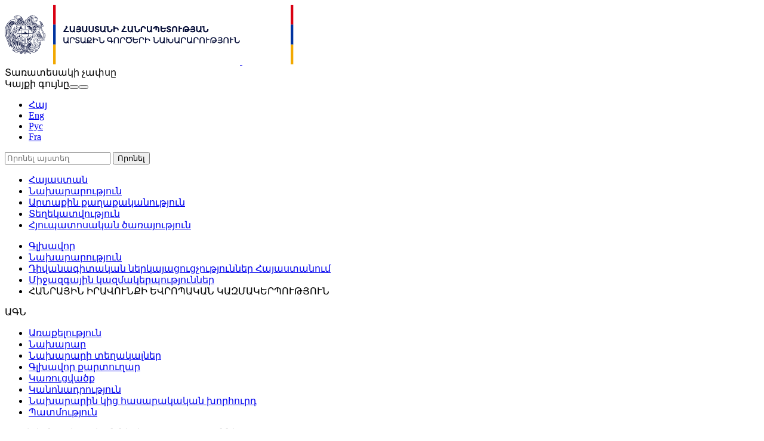

--- FILE ---
content_type: text/html; charset=UTF-8
request_url: https://www.mfa.am/hy/international-organizations/191
body_size: 6450
content:
<!DOCTYPE html>
<!--[if lte IE 1]>
##########################################################################
#
#                  _           _     _             _    _      _ _
#                 (_)         | |   | |           | |  | |    | (_)
#  _ __  _ __ ___  _  ___  ___| |_  | |__  _   _  | |__| | ___| |___  __
# | '_ \| '__/ _ \| |/ _ \/ __| __| | '_ \| | | | |  __  |/ _ \ | \ \/ /
# | |_) | | | (_) | |  __/ (__| |_  | |_) | |_| | | |  | |  __/ | |>  <
# | .__/|_|  \___/| |\___|\___|\__| |_.__/ \__, | |_|  |_|\___|_|_/_/\_\
# | |            _/ |                       __/ |
# |_|           |__/                       |___/
#
# URL: www.helix.am
#
##########################################################################
<![endif]-->
<html lang="hy">
<head>
        <!-- Global site tag (gtag.js) - Google Analytics -->
    <script async src="https://www.googletagmanager.com/gtag/js?id=UA-21968533-1"></script>
    <script>
        window.dataLayer = window.dataLayer || [];
        function gtag(){dataLayer.push(arguments);}
        gtag('js', new Date());

        gtag('config', 'UA-21968533-1');
    </script>
    
    <meta charset="utf-8" />
    <meta name="viewport" content="width=device-width, initial-scale=1, maximum-scale=1, user-scalable=no" />
    <meta name="description" content="" />
    <meta name="keywords" content="" />
    <meta property="og:title" content="ՀԱՆՐԱՅԻՆ ԻՐԱՎՈՒՆՔԻ ԵՎՐՈՊԱԿԱՆ ԿԱԶՄԱԿԵՐՊՈՒԹՅՈՒՆ - Միջազգային կազմակերպություններ" />
    <meta property="og:description" content="" />
    <meta property="og:image" content="https://www.mfa.am/img/og-logo.png" />
    <meta property="og:type" content="website" />
    <meta name="format-detection" content="telephone=no" />
    <title>ՀԱՆՐԱՅԻՆ ԻՐԱՎՈՒՆՔԻ ԵՎՐՈՊԱԿԱՆ ԿԱԶՄԱԿԵՐՊՈՒԹՅՈՒՆ - Միջազգային կազմակերպություններ - mfa.am</title>
    <link rel="icon" href="/favicon.png" />
    <link rel="shortcut icon" href="/favicon.ico" />
    <link rel="stylesheet" href="/build/css/main-535fd525bc.css" />
    <link rel="apple-touch-icon-precomposed" sizes="57x57" href="/img/apple-touch-icon-57x57-precomposed.png" />
    <link rel="apple-touch-icon-precomposed" sizes="72x72" href="/img/apple-touch-icon-72x72-precomposed.png" />
    <link rel="apple-touch-icon-precomposed" sizes="114x114" href="/img/apple-touch-icon-114x114-precomposed.png" />
    <script src="/build/js/top-libs-de7f9faa07.js"></script>
    <script>
        var $locSettings = {"trans":{"lng.no_content.popup.text":"\u0532\u0578\u057e\u0561\u0576\u0564\u0561\u056f\u0578\u0582\u0569\u0575\u0578\u0582\u0576\u0568 \u057f\u057e\u0575\u0561\u056c \u056c\u0565\u0566\u057e\u0578\u057e \u0570\u0561\u057d\u0561\u0576\u0565\u056c\u056b \u0579\u0567, \u0581\u0561\u0576\u056f\u0561\u0576\u0578\u055e\u0582\u0574 \u0565\u0584 \u0583\u0578\u0583\u0578\u056d\u0565\u056c \u056c\u0565\u0566\u0578\u0582\u0576:","base.label.yes":"\u0531\u0575\u0578","base.label.no":"\u0548\u0579"}},
            $baseUrl = 'https://www.mfa.am',
            $baseUrlLng = 'https://www.mfa.am/hy',
            $cLngCode = 'hy';
            $csrfToken = 'PPZUMCoU4jOvzYn4Ifs6Is3mZY3Ooto8HHY8EgEt';
    </script>
</head>
<body class="hy">

    <header>
        <div class="top-bg-box pr">
            <div class="top-box">

                <div class="center pr clear-fix">
                    <div class="top-cols fl">
                        <a href="https://www.mfa.am/hy/" class="logo pr">
                            <img src="https://www.mfa.am/img/logos/black/logo_hy.svg?v=1"/>
                            <img src="https://www.mfa.am/img/logos/white/logo_hy.svg?v=1" class="dn logo_mobile"/>
                        </a>
                        <div id="burger" class="dn">
                            <div class="lines line-1"></div>
                            <div class="lines line-2"></div>
                            <div class="lines line-3"></div>
                        </div>
                    </div>
                    <div class="top-cols fl pr">

                        <div class="top-right-box clear-fix">
                            <div class="top-right-link fl sprite-b pr">
                                <div class="top-right-text ver-top-box fs12">Տառատեսակի չափսը</div><div class="for-text-box ver-top-box clear-fix">
                                    <div class="for-text sprite-b fl pr trans-background normal"></div>
                                    <div class="for-text sprite-b fl pr trans-background middle"></div>
                                    <div class="for-text sprite-b fl pr trans-background big"></div>
                                </div><div class="theme-box ver-top-box">
                                    <span class="theme-box__title fs12 ver-top-box">Կայքի գույնը</span><button class="theme-box__btn theme-box__btn--dark ver-top-box pr" type="button"></button><button class="theme-box__btn theme-box__btn--normal ver-top-box pr" type="button"></button>
                                </div>

                            </div>
                            <ul class="language-list flr clear-fix">
                                                                    <li class="fl pr">
                                        <a href="https://www.mfa.am/hy/international-organizations/191" class="db fs15 tu active arm">Հայ</a>
                                    </li>
                                                                    <li class="fl pr">
                                        <a href="https://www.mfa.am/en/international-organizations/191" class="db fs15 tu arl">Eng</a>
                                    </li>
                                                                    <li class="fl pr">
                                        <a href="https://www.mfa.am/ru/international-organizations/191" class="db fs15 tu arl">Рус</a>
                                    </li>
                                                                    <li class="fl pr">
                                        <a href="https://www.mfa.am/fr" class="db fs15 tu no-content arl">Fra</a>
                                    </li>
                                                            </ul>
                        </div>

                        <form action="https://www.mfa.am/hy/search" class="search-form" method="get" id="search-form">
                            <div class="search-form-box sprite-b pr">
                                <input class="input-field fs15" type="text" name="q" placeholder="Որոնել այստեղ" value="" />
                                <input class="blue-btn db fs14 tc trans-background" type="submit" value="Որոնել" />
                            </div>
                        </form>

                    </div>
                </div>

            </div>

        </div>

        <div class="navigation-box">
            <div class="center">
                <nav>
                    <ul class="table tc">
                        <li class="table-cell">
                                <a href="/hy/overview" class="db pr">Հայաստան</a>
                            </li><li class="table-cell">
                                <a href="/hy/mission" class="db pr">Նախարարություն</a>
                            </li><li class="table-cell">
                                <a href="https://www.mfa.am/hy/bilateral-relations/" class="db pr">Արտաքին քաղաքականություն</a>
                            </li><li class="table-cell">
                                <a href="/hy/news" class="db pr">Տեղեկատվություն</a>
                            </li><li class="table-cell">
                                <a href="/hy/cons_resep/" class="db pr">Հյուպատոսական ծառայություն</a>
                            </li>                    </ul>
                </nav>
            </div>
        </div>

    </header>

    <main>
                <div class="bread-crumb">
        <div class="center">
            <ul class="bread-crumb__list">
                <li class="bread-crumb__item ver-top-box pr">
                            <a href="https://www.mfa.am/hy/" class="bread-crumb__link db fs12 trans-color">Գլխավոր</a>
                        </li><li class="bread-crumb__item ver-top-box pr">
                            <a href="/hy/mission" class="bread-crumb__link db fs12 trans-color">Նախարարություն</a>
                        </li><li class="bread-crumb__item ver-top-box pr">
                            <a href="/hy/by-country" class="bread-crumb__link db fs12 trans-color">Դիվանագիտական ներկայացուցչություններ Հայաստանում</a>
                        </li><li class="bread-crumb__item ver-top-box pr">
                            <a href="https://www.mfa.am/hy/international-organizations/" class="bread-crumb__link db fs12 trans-color">Միջազգային կազմակերպություններ</a>
                        </li><li class="bread-crumb__item ver-top-box pr">
                            <span class="bread-crumb__title db fs12">ՀԱՆՐԱՅԻՆ ԻՐԱՎՈՒՆՔԻ ԵՎՐՈՊԱԿԱՆ ԿԱԶՄԱԿԵՐՊՈՒԹՅՈՒՆ</span>
                        </li>            </ul>
        </div>
    </div>



        
    <div class="inner-page">

        <div class="center clear-fix">

            <div class="inner-left fl">

            <div class="menu-box">
                                            <div class="menu-title fb fs18 pr trans-color sprite-b select-none">ԱԳՆ</div>
                <ul class="menu-list dn">
                    <li>
                                    <a href="https://www.mfa.am/hy/mission/" class="db fb fs15 pr trans-all">Առաքելություն</a>
                                </li><li>
                                    <a href="https://www.mfa.am/hy/minister/" class="db fb fs15 pr trans-all">Նախարար</a>
                                </li><li>
                                    <a href="https://www.mfa.am/hy/deputy-ministers/" class="db fb fs15 pr trans-all">Նախարարի տեղակալներ</a>
                                </li><li>
                                    <a href="https://www.mfa.am/hy/mfa_sg/" class="db fb fs15 pr trans-all">Գլխավոր քարտուղար</a>
                                </li><li>
                                    <a href="https://www.mfa.am/hy/structure/" class="db fb fs15 pr trans-all">Կառուցվածք</a>
                                </li><li>
                                    <a href="https://www.mfa.am/hy/statute/" class="db fb fs15 pr trans-all">Կանոնադրություն</a>
                                </li><li>
                                    <a href="https://www.mfa.am/hy/public_council_under_the_minister/" class="db fb fs15 pr trans-all">Նախարարին կից հասարակական խորհուրդ</a>
                                </li><li>
                                    <a href="https://www.mfa.am/hy/history-ministry/" class="db fb fs15 pr trans-all">Պատմություն</a>
                                </li>
                </ul>
                    </div>
            <div class="menu-box">
                                            <div class="menu-title fb fs18 pr trans-color sprite-b select-none">ՀՀ դիվանագիտական ներկայացուցչություններ</div>
                <ul class="menu-list dn">
                    <li>
                                    <a href="https://www.mfa.am/hy/embassies/" class="db fb fs15 pr trans-all">Դեսպանություններ</a>
                                </li><li>
                                    <a href="https://www.mfa.am/hy/in-international-organizations/" class="db fb fs15 pr trans-all">Մշտական ներկայացուցչություններ</a>
                                </li><li>
                                    <a href="https://www.mfa.am/hy/consulates/" class="db fb fs15 pr trans-all">Հյուպատոսություններ</a>
                                </li>
                </ul>
                    </div>
            <div class="menu-box">
                                            <div class="menu-title fb fs18 pr trans-color sprite-b select-none">Արարողակարգ</div>
                <ul class="menu-list dn">
                    <li>
                                    <a href="https://www.mfa.am/hy/procedure-for-obtaining-of-identification-cards/" class="db fb fs15 pr trans-all">Վկայական ստանալու կարգը</a>
                                </li><li>
                                    <a href="https://www.mfa.am/hy/registration-and-removal-of-the-vehicle-from-the-register/" class="db fb fs15 pr trans-all">Տրանսպորտային միջոցները հաշվառելու և հաշվառումից հանելու կարգ</a>
                                </li><li>
                                    <a href="https://www.mfa.am/hy/the-procedure-for-obtaining-of-driving-license/" class="db fb fs15 pr trans-all">ՀՀ վարորդական վկայական ստանալու կարգը</a>
                                </li><li>
                                    <a href="https://www.mfa.am/hy/procedure-on-the-provision-of-escorted-visitor-passes-to-the-restricted-zones-of-airport/" class="db fb fs15 pr trans-all">Օդանավակայանի մուտքի անցագրեր տրամադրելու կարգ</a>
                                </li><li>
                                    <a href="https://www.mfa.am/hy/applicable-documents/" class="db fb fs15 pr trans-all">Կիրառվող փաստաթղթեր</a>
                                </li><li>
                                    <a href="https://www.mfa.am/hy/faq-about-refund-of-vat/" class="db fb fs15 pr trans-all">Հաճախ տրվող հարցեր ԱԱՀ-ի վերադարձման վերաբերյալ</a>
                                </li><li>
                                    <a href="https://www.mfa.am/hy/ceremony-of-presentation-of-the-letters-of-credence/" class="db fb fs15 pr trans-all">Հավատարմագրերի հանձնման արարողությունը</a>
                                </li>
                </ul>
                    </div>
            <div class="menu-box">
                                            <div class="menu-title fb fs18 pr trans-color sprite-b select-none active">Դիվանագիտական ներկայացուցչություններ Հայաստանում</div>
                <ul class="menu-list">
                    <li>
                                    <a href="https://www.mfa.am/hy/by-country/" class="db fb fs15 pr trans-all">Ըստ երկրների</a>
                                </li><li>
                                    <a href="https://www.mfa.am/hy/international-organizations/" class="db fb fs15 pr trans-all active">Միջազգային կազմակերպություններ</a>
                                </li><li>
                                    <a href="https://www.mfa.am/hy/consulates-armenia/" class="db fb fs15 pr trans-all">Հյուպատոսություններ</a>
                                </li>
                </ul>
                    </div>
            <div class="menu-box">
                            <a href="http://www.diplomaticacademy.am/hy/" class="db menu-title fb fs18 pr trans-color">Հայաստանի դիվանագիտական դպրոց</a>
                    </div>
            <div class="menu-box">
                                            <div class="menu-title fb fs18 pr trans-color sprite-b select-none">Գնումների գործընթաց</div>
                <ul class="menu-list dn">
                    <li>
                                    <a href="https://www.mfa.am/hy/procurement-announcements/" class="db fb fs15 pr trans-all">Գնումների հայտարարություններ</a>
                                </li>
                </ul>
                    </div>
            <div class="menu-box">
                                            <div class="menu-title fb fs18 pr trans-color sprite-b select-none">Աշխատանք ԱԳՆ-ում</div>
                <ul class="menu-list dn">
                    <li>
                                    <a href="https://www.mfa.am/hy/work-in-mfa/" class="db fb fs15 pr trans-all">Աշխատանք ԱԳՆ-ում</a>
                                </li><li>
                                    <a href="https://www.mfa.am/hy/announcement/" class="db fb fs15 pr trans-all">Հայտարարություն</a>
                                </li>
                </ul>
                    </div>
            <div class="menu-box">
                                            <div class="menu-title fb fs18 pr trans-color sprite-b select-none">ՀՀ ԱԳՆ բյուջե</div>
                <ul class="menu-list dn">
                    <li>
                                    <a href="https://www.mfa.am/hy/interbudget/" class="db fb fs15 pr trans-all">Ինտերակտիվ բյուջե 2023</a>
                                </li><li>
                                    <a href="https://www.mfa.am/hy/budget_archive/" class="db fb fs15 pr trans-all">Ինտերակտիվ բյուջե (արխիվ)</a>
                                </li><li>
                                    <a href="https://www.mfa.am/hy/finan/" class="db fb fs15 pr trans-all">Բյուջետային ֆինանսավորում</a>
                                </li><li>
                                    <a href="https://www.mfa.am/hy/fm_reports/" class="db fb fs15 pr trans-all">Արտասահմանյան գործուղումների հաշվետվություններ</a>
                                </li>
                </ul>
                    </div>
            <div class="menu-box">
                            <a href="https://www.mfa.am/hy/law/" class="db menu-title fb fs18 pr trans-color">Օրենսդրություն</a>
                    </div>
            <div class="menu-box">
                            <a href="https://www.mfa.am/hy/international_agreements/" class="db menu-title fb fs18 pr trans-color">Միջազգային պայմանագրեր</a>
                    </div>
            <div class="menu-box">
                                            <div class="menu-title fb fs18 pr trans-color sprite-b select-none">Ներքին և արտաքին ազդարարում</div>
                <ul class="menu-list dn">
                    <li>
                                    <a href="https://www.mfa.am/hy/int_ext_re/" class="db fb fs15 pr trans-all">Ներքին և արտաքին ազդարարում</a>
                                </li><li>
                                    <a href="https://www.mfa.am/hy/ant_corup/" class="db fb fs15 pr trans-all">Հակակոռուպցիոն միջոցառումներ</a>
                                </li>
                </ul>
                    </div>
    
</div>
            <div class="inner-right">
                <div class="inner-right-border-box">

                    <div class="city-inner">

                        <h1 class="title fb fs26">ՀԱՆՐԱՅԻՆ ԻՐԱՎՈՒՆՔԻ ԵՎՐՈՊԱԿԱՆ ԿԱԶՄԱԿԵՐՊՈՒԹՅՈՒՆ</h1>

                        <div class="city-inner-cols-box">
                            <div class="city-inner-cols fl clear-fix flag-box">

                                                                    <img class="fl" src="/img/flags/48/_EPLO.png" alt="ՀԱՆՐԱՅԻՆ ԻՐԱՎՈՒՆՔԻ ԵՎՐՈՊԱԿԱՆ ԿԱԶՄԱԿԵՐՊՈՒԹՅՈՒՆ" />
                                
                                <div class="city-flag-right-box">
                                    <table>
                                        <tr>
                                            <td>
                                                <strong class="db">Մասնաճյուղի տնօրեն`</strong>
                                                <p>պարոն Գրիգոր Մինասյան</p>
                                            </td>
                                        </tr>
                                                                                    <tr>
                                                <td>
                                                    <strong class="db">Նստավայր`</strong>
                                                    <p>Երեւան, Հայաստան</p>
                                                </td>
                                            </tr>
                                                                                                                            <tr>
                                                <td>
                                                    <strong class="db">Էլ. փոստ`</strong>
                                                    <p><span id="e62689359">[javascript protected email address]</span><script type="text/javascript">/*<![CDATA[*/eval("var a=\"E-Gh0aMVTA@JkeKzv9QF+ULuXW5spiIomxfblCONgSrdZ_YqB236HDRywt7j.4n8cP1\";var b=a.split(\"\").sort().join(\"\");var c=\"2RYyeSDGSD\";var d=\"\";for(var e=0;e<c.length;e++)d+=b.charAt(a.indexOf(c.charAt(e)));document.getElementById(\"e62689359\").innerHTML=\"<a class=\\\"link\\\" href=\\\"mailto:\"+d+\"\\\">\"+d+\"</a>\"")/*]]>*/</script></p>
                                                </td>
                                            </tr>
                                                                                                                    </table>
                                </div>
                            </div>
                            <div class="city-inner-cols fl">
                                <table>
                                    <tr>
                                        <td>
                                            <strong class="db">Հասցե`</strong>
                                            <p>Արշակունյաց պողոտա 49, N. 22</p>
                                        </td>
                                    </tr>
                                    <tr>
                                        <td>
                                            <strong class="db">Հեռ.`</strong>
                                            <p>+374 12 26 26 26</p>
                                        </td>
                                    </tr>
                                                                    </table>
                            </div>
                        </div>
                    </div>

                                            <div id="city-map-191" class="city-map" data-id="191" data-title="ՀԱՆՐԱՅԻՆ ԻՐԱՎՈՒՆՔԻ ԵՎՐՈՊԱԿԱՆ ԿԱԶՄԱԿԵՐՊՈՒԹՅՈՒՆ" data-lat="40.1833" data-lng="44.5167"></div>
                    
                    <div class="three-lines sprite"></div>

                    <div class="socials-box clear-fix">
    <div class="share-list fl">
        <div class="table-cell">Կիսվել`</div>
        <div class="table-cell">
            <div class="addthis_inline_share_toolbox"></div>
        </div>
    </div>
    <div class="print sprite-b flr pr">Տպել էջը</div>
</div>
                </div>
            </div>
        </div>

    </div>

    </main>

    <footer>

        <div class="bottom-up-box">
            <div class="center clear-fix">

                <div class="bottom-up-cols fl">
                        <h3 class="title fb fs20"><a href="/hy/overview">Հայաստան</a></h3>
                        <ul>
                                                                                                <li>
                                        <a class="db fb" href="/hy/overview">Հայաստանի մասին</a>
                                    </li>
                                                                    <li>
                                        <a class="db fb" href="https://www.mfa.am/hy/study-in-armenia/">Ուսումնառություն Հայաստանում</a>
                                    </li>
                                                                    <li>
                                        <a class="db fb" href="https://enterprisearmenia.am/hy/">Ներդրումներ Հայաստանում</a>
                                    </li>
                                                                    <li>
                                        <a class="db fb" href="https://www.mfa.am/hy/Links/">Հղումներ</a>
                                    </li>
                                                                                    </ul>
                    </div><div class="bottom-up-cols fl">
                        <h3 class="title fb fs20"><a href="/hy/mission">Նախարարություն</a></h3>
                        <ul>
                                                                                                <li>
                                        <a class="db fb" href="/hy/mission">ԱԳՆ</a>
                                    </li>
                                                                    <li>
                                        <a class="db fb" href="/hy/embassies">ՀՀ դիվանագիտական ներկայացուցչություններ</a>
                                    </li>
                                                                    <li>
                                        <a class="db fb" href="/hy/state-protocol-of-the-republic-of-armenia/">Արարողակարգ</a>
                                    </li>
                                                                    <li>
                                        <a class="db fb" href="/hy/by-country">Դիվանագիտական ներկայացուցչություններ Հայաստանում</a>
                                    </li>
                                                                    <li>
                                        <a class="db fb" href="http://www.diplomaticacademy.am/hy/">Հայաստանի դիվանագիտական դպրոց</a>
                                    </li>
                                                                    <li>
                                        <a class="db fb" href="/hy/procurement-announcements/">Գնումների գործընթաց</a>
                                    </li>
                                                                    <li>
                                        <a class="db fb" href="/hy/work-in-mfa/">Աշխատանք ԱԳՆ-ում</a>
                                    </li>
                                                                    <li>
                                        <a class="db fb" href="/hy/interbudget/">ՀՀ ԱԳՆ բյուջե</a>
                                    </li>
                                                                    <li>
                                        <a class="db fb" href="https://www.mfa.am/hy/law/">Օրենսդրություն</a>
                                    </li>
                                                                    <li>
                                        <a class="db fb" href="https://www.mfa.am/hy/international_agreements/">Միջազգային պայմանագրեր</a>
                                    </li>
                                                                    <li>
                                        <a class="db fb" href="/hy/int_ext_re/">Ներքին և արտաքին ազդարարում</a>
                                    </li>
                                                                                    </ul>
                    </div><div class="bottom-up-cols fl">
                        <h3 class="title fb fs20"><a href="https://www.mfa.am/hy/bilateral-relations/">Արտաքին քաղաքականություն</a></h3>
                        <ul>
                                                                                                <li>
                                        <a class="db fb" href="https://www.mfa.am/hy/bilateral-relations/">Երկկողմ և բազմակողմ հարաբերությունները` այբբենական դասակարգմամբ</a>
                                    </li>
                                                                    <li>
                                        <a class="db fb" href="https://www.mfa.am/hy/security-and-defense/">Անվտանգություն և պաշտպանություն</a>
                                    </li>
                                                                    <li>
                                        <a class="db fb" href="https://www.mfa.am/hy/non-proliferation-strategic-export-control-and-nuclear-security/">Չտարածում, ռազմավարական արտահանման վերահսկում և միջուկային անվտանգություն</a>
                                    </li>
                                                                    <li>
                                        <a class="db fb" href="/hy/genocide/">Ցեղասպանության կանխարգելում</a>
                                    </li>
                                                                    <li>
                                        <a class="db fb" href="/hy/nagorno-karabakh-issue/">Լեռնային Ղարաբաղ</a>
                                    </li>
                                                                    <li>
                                        <a class="db fb" href="/hy/awaa_chr/">44-օրյա պատերազմ</a>
                                    </li>
                                                                                    </ul>
                    </div><div class="bottom-up-cols fl">
                        <h3 class="title fb fs20"><a href="/hy/news">Տեղեկատվություն</a></h3>
                        <ul>
                                                                                                <li>
                                        <a class="db fb" href="https://www.mfa.am/hy/news/">Նորություններ</a>
                                    </li>
                                                                    <li>
                                        <a class="db fb" href="/hy/photo-gallery">Տեսադարան</a>
                                    </li>
                                                                    <li>
                                        <a class="db fb" href="/hy/announcements/">Լրատվամիջոցների համար</a>
                                    </li>
                                                                    <li>
                                        <a class="db fb" href="https://www.mfa.am/hy/mfa-annual-report/">ԱԳՆ տարեկան հաշվետվություն</a>
                                    </li>
                                                                    <li>
                                        <a class="db fb" href="/hy/sample-of-inquiry">Տեղեկատվության ստացում</a>
                                    </li>
                                                                    <li>
                                        <a class="db fb" href="https://library.mfa.am/hy/home/">Գրադարան</a>
                                    </li>
                                                                    <li>
                                        <a class="db fb" href="https://www.mfa.am/hy/andznakan/">Անձնական տվյալների մշակում</a>
                                    </li>
                                                                                    </ul>
                    </div><div class="bottom-up-cols fl">
                        <h3 class="title fb fs20"><a href="/hy/cons_resep/">Հյուպատոսական ծառայություն</a></h3>
                        <ul>
                                                                                                <li>
                                        <a class="db fb" href="https://www.mfa.am/hy/cons_resep/">Հյուպատոսական ընդունելություն</a>
                                    </li>
                                                                    <li>
                                        <a class="db fb" href="https://www.mfa.am/hy/consular-registration/">Հյուպատոսական հաշվառում</a>
                                    </li>
                                                                    <li>
                                        <a class="db fb" href="https://www.mfa.am/hy/free-consular/">Անվճար հյուպատոսական ծառայություններ</a>
                                    </li>
                                                                    <li>
                                        <a class="db fb" href="https://www.mfa.am/hy/fees/">Պետական տուրքի դրույքաչափեր</a>
                                    </li>
                                                                    <li>
                                        <a class="db fb" href="https://www.mfa.am/hy/passport/">Անձնագիր</a>
                                    </li>
                                                                    <li>
                                        <a class="db fb" href="https://www.mfa.am/hy/return-certificate-to-ra/">ՀՀ վերադարձի վկայական</a>
                                    </li>
                                                                    <li>
                                        <a class="db fb" href="https://www.mfa.am/hy/visa/">Վիզա (մուտքի արտոնագիր)</a>
                                    </li>
                                                                    <li>
                                        <a class="db fb" href="https://www.mfa.am/hy/residency/">Ժամանակավոր և մշտական կացության կարգավիճակ</a>
                                    </li>
                                                                    <li>
                                        <a class="db fb" href="https://www.mfa.am/hy/notary-services/">Նոտարական ծառայություններ</a>
                                    </li>
                                                                    <li>
                                        <a class="db fb" href="https://www.mfa.am/hy/citizenship/">Քաղաքացիություն</a>
                                    </li>
                                                                    <li>
                                        <a class="db fb" href="https://www.mfa.am/hy/certificates/">Քաղաքացիության մասին տեղեկանք</a>
                                    </li>
                                                                    <li>
                                        <a class="db fb" href="https://www.mfa.am/hy/special-residency-status/">Հատուկ կացության կարգավիճակ</a>
                                    </li>
                                                                    <li>
                                        <a class="db fb" href="https://www.mfa.am/hy/criminal-record-certificate/">Դատվածության և հետախուզման առկայության մասին տեղեկանք</a>
                                    </li>
                                                                    <li>
                                        <a class="db fb" href="https://www.mfa.am/hy/family-status/">Ընտանեկան կարգավիճակի մասին տեղեկանք</a>
                                    </li>
                                                                    <li>
                                        <a class="db fb" href="https://www.mfa.am/hy/services-by-vid/">Տեսակապով ծառայություններ</a>
                                    </li>
                                                                    <li>
                                        <a class="db fb" href="https://www.mfa.am/hy/customs-privileges/">Մաքսային արտոնություններ Հայաստանի Հանրապետություն մշտական բնակության տեղափոխվողների համար</a>
                                    </li>
                                                                    <li>
                                        <a class="db fb" href="https://www.mfa.am/hy/embassies-consulates/">ՀՀ դեսպանություններ և հյուպատոսական հիմնարկներ</a>
                                    </li>
                                                                                    </ul>
                    </div>
            </div>
        </div>

        <div class="bottom-down-box">
            <div class="center clear-fix">

                <div class="bottom-down-cols fl">
                    <div class="logo-box sprite-b pr">
                        <ul class="menu-list clear-fix">
                                                            <li class="fl">
                                    <a href="https://www.mfa.am/hy/priv_pol" class="db">Confidentiality and Data Protection Policy</a>
                                </li>
                                                    </ul>
                        <p class="description fs12">
                            <a class="valign-bottom" href="http://creativecommons.org/licenses/by-nd/3.0/" target="_blank">
                                <img src="https://mirrors.creativecommons.org/presskit/buttons/80x15/png/by-sa.png" width="80" height="15" alt="" />
                            </a>
                            &copy; 1999-2024, Հեղինակային իրավունքները պաշտպանված են: Սույն կայքում տեղադրված լուսանկարները պաշտպանվում են հեղինակային և հարակից իրավունքների մասին Հայաստանի Հանրապետության օրենսդրությամբ: Արգելվում է տեղադրված լուսանկարների վերարտադրումը, տարածումը, նկարազարդումը, հարմարեցումը և այլ ձևերով վերափոխումը, ինչպես նաև այլ եղանակներով օգտագործումը, եթե մինչև նման օգտագործումը ձեռք չի բերվել Հայաստանի Հանրապետության արտաքին գործերի նախարարության աշխատակազմի թույլտվությունը:</p>
                    </div>
                </div>

                <div class="bottom-down-cols fl clear-fix">
                    <ul class="info-menu fl">
                        <li>Հեռ.` <a href="tel:+37460620000" class="fb">+374 60 620000</a></li>
                        <li>Ֆաքս` <a href="tel:+37460620062" class="fb">+374 60 620062</a></li>
                        <li>Էլ. փոստ` <span id="e58331356">[javascript protected email address]</span><script type="text/javascript">/*<![CDATA[*/eval("var a=\"RV6tUE5mXYPeuqw8Oh9CzQ4o71gyfB2rp+0ZWkbKnTDacNldAx_@sMFILG-.vHSi3jJ\";var b=a.split(\"\").sort().join(\"\");var c=\"xFlIqMlT6TM\";var d=\"\";for(var e=0;e<c.length;e++)d+=b.charAt(a.indexOf(c.charAt(e)));document.getElementById(\"e58331356\").innerHTML=\"<a class=\\\"fb\\\" href=\\\"mailto:\"+d+\"\\\">\"+d+\"</a>\"")/*]]>*/</script></li>
                        <li><a href="mailto:10001182@e-citizen.am" class="fb">10001182@e-citizen.am</a> (միայն <a class="fb" href="https://e-citizen.am/" target="_blank">www.e-citizen.am</a> համակարգով ծանուցումների համար)</li>
                    </ul>
                    <div class="bottom-down-info-box">
                        <div class="bottom-down-info-inner">
                            <div class="table-cell">Հասցե`</div>
                            <a class="table-cell fb" href="https://goo.gl/maps/rsu5wuG6rELCMioo6" target="_blank">ՀՀ, Երևան 0010, Վազգեն Սարգսյան 3, Կառավարական տուն #2, Արտաքին գործերի նախարարություն</a>
                        </div>
                        <ul class="bottom-soc-list">
                                                            <li class="fl">
                                    <a href="https://www.facebook.com/MFA.Armenia/" class="db" target="_blank">
                                        <img class="trans-all" src="https://www.mfa.am/images/social/1/15568959991676.png" alt="Facebook" />
                                    </a>
                                </li>
                                                            <li class="fl">
                                    <a href="https://x.com/MFAofArmenia" class="db" target="_blank">
                                        <img class="trans-all" src="https://www.mfa.am/images/social/1/17555133411659.png" alt="X" />
                                    </a>
                                </li>
                                                            <li class="fl">
                                    <a href="https://www.youtube.com/user/MFAofArmenia/featured" class="db" target="_blank">
                                        <img class="trans-all" src="https://www.mfa.am/images/social/1/15568960605044.png" alt="Youtube" />
                                    </a>
                                </li>
                                                            <li class="fl">
                                    <a href="https://www.instagram.com/mfa_of_armenia/" class="db" target="_blank">
                                        <img class="trans-all" src="https://www.mfa.am/images/social/1/15568960772836.png" alt="Instagram" />
                                    </a>
                                </li>
                                                            <li class="fl">
                                    <a href="https://t.me/MFAofArmenia" class="db" target="_blank">
                                        <img class="trans-all" src="https://www.mfa.am/images/social/1/15568962715543.png" alt="Telegram" />
                                    </a>
                                </li>
                                                    </ul>
                    </div>
                </div>

            </div>
        </div>

    </footer>

    <script src="/build/js/libs-511529992e.js"></script>

    <script type="text/javascript" src="//s7.addthis.com/js/300/addthis_widget.js#pubid=ra-58f4ba93b1f221e1"></script>

</body>
</html>


--- FILE ---
content_type: image/svg+xml
request_url: https://www.mfa.am/img/logos/white/logo_hy.svg?v=1
body_size: 66732
content:
<svg width="394" height="100" viewBox="0 0 394 100" fill="none" xmlns="http://www.w3.org/2000/svg">
<g clip-path="url(#clip0_5_1946)">
<path d="M107.525 44.0381V46.0706H98.2927V44.2639L102.809 37.8095L101.626 36.9875L102.859 35.2305L105.831 37.2946L101.116 44.0381H107.525Z" fill="white"/>
<path d="M117.082 46.6262L115.971 45.4564C115.164 46.035 114.18 46.3144 113.189 46.2468C110.479 46.2468 108.771 44.6253 108.771 41.9605V36.021H110.953V41.9605C110.932 42.2624 110.977 42.5652 111.083 42.8486C111.189 43.132 111.355 43.3894 111.569 43.6034C111.783 43.8173 112.04 43.983 112.323 44.0892C112.607 44.1953 112.909 44.2395 113.211 44.2188C113.642 44.23 114.072 44.1658 114.481 44.0291L113.546 43.2116L114.95 41.8566L115.402 42.4257C115.402 42.3083 115.402 42.0734 115.402 41.9424V36.021H117.584V41.9605C117.609 42.6566 117.468 43.3486 117.173 43.9794L118.428 45.1628L117.082 46.6262Z" fill="white"/>
<path d="M126.567 40.7903C127.028 41.0159 127.412 41.3722 127.672 41.8148C127.931 42.2574 128.055 42.7667 128.026 43.279C128.026 44.5663 126.96 46.2465 123.582 46.2465C122.081 46.2905 120.616 45.7809 119.467 44.8147L120.492 42.868C120.902 43.3135 121.403 43.6652 121.961 43.8991C122.519 44.1329 123.122 44.2434 123.726 44.223C125.294 44.223 125.745 43.4326 125.745 42.868C125.745 42.1363 124.779 41.9646 124.106 41.9646H119.806V39.9773H124.106C125.009 39.9773 125.461 39.5256 125.461 38.9791C125.461 38.3513 124.919 37.8544 123.853 37.8544C122.787 37.8544 121.861 38.541 121.292 39.0378L120.339 37.0911C121.358 36.299 122.607 35.8585 123.898 35.8354C126.048 35.8354 127.688 37.0188 127.688 38.8345C127.706 39.2333 127.61 39.629 127.412 39.9754C127.214 40.3218 126.921 40.6044 126.567 40.7903Z" fill="white"/>
<path d="M137.656 46.6262L136.545 45.4564C135.739 46.0343 134.757 46.3138 133.767 46.2468C131.03 46.2468 129.345 44.6253 129.345 41.9605V36.021H131.527V41.9605C131.506 42.2624 131.55 42.5652 131.656 42.8486C131.763 43.132 131.928 43.3894 132.142 43.6034C132.356 43.8173 132.614 43.983 132.897 44.0892C133.18 44.1953 133.483 44.2395 133.785 44.2188C134.214 44.2315 134.642 44.1704 135.05 44.0382L134.11 43.2206L135.515 41.8656L135.967 42.4347C135.967 42.3173 135.967 42.0824 135.967 41.9514V36.021H138.148V41.9605C138.173 42.6566 138.033 43.3486 137.737 43.9794L138.997 45.1628L137.656 46.6262Z" fill="white"/>
<path d="M149.304 41.9605C149.304 44.6253 147.638 46.2468 144.901 46.2468C142.164 46.2468 140.47 44.6253 140.47 41.9605V36.021H142.651V41.9605C142.627 42.2633 142.668 42.5678 142.773 42.8529C142.878 43.1381 143.044 43.397 143.258 43.6119C143.473 43.8267 143.732 43.9922 144.017 44.097C144.302 44.2018 144.607 44.2434 144.91 44.2188C146.265 44.2188 147.118 43.3832 147.118 41.9605V36.021H149.295L149.304 41.9605Z" fill="white"/>
<path d="M155.375 40.1988C156.73 40.6505 158.36 41.2106 158.36 43.1573C158.36 45.104 156.753 46.2286 154.395 46.2286C152.48 46.2286 150.605 45.104 150.605 43.0082V42.6424H152.665C152.665 43.9477 153.627 44.2097 154.594 44.2097C155.56 44.2097 156.03 43.8438 156.03 43.3063C156.03 42.5746 155.127 42.2404 154.128 41.8881C152.561 41.3461 150.908 40.7589 150.908 38.7987C150.908 36.9694 152.43 35.8447 154.566 35.8447C156.305 35.8447 158.148 36.5764 158.148 38.5231V38.8709H156.098C156.095 38.7147 156.059 38.5607 155.994 38.4189C155.928 38.2771 155.834 38.1505 155.716 38.0473C155.599 37.944 155.462 37.8663 155.313 37.8191C155.164 37.772 155.006 37.7564 154.851 37.7734H154.621C153.753 37.7734 153.288 38.1573 153.288 38.7264C153.288 39.5033 154.237 39.8375 155.375 40.1988Z" fill="white"/>
<path d="M168.153 46.6262L167.042 45.4564C166.236 46.035 165.254 46.3145 164.264 46.2468C161.527 46.2468 159.842 44.6253 159.842 41.9605V36.021H162.024V41.9605C162.003 42.2624 162.047 42.5652 162.153 42.8486C162.259 43.132 162.425 43.3894 162.639 43.6034C162.853 43.8173 163.11 43.983 163.394 44.0892C163.677 44.1953 163.98 44.2395 164.282 44.2188C164.714 44.23 165.145 44.1658 165.556 44.0291L164.616 43.2116L166.025 41.8566L166.477 42.4257C166.477 42.3083 166.477 42.0734 166.477 41.9424V36.021H168.659V41.9605C168.684 42.6566 168.543 43.3486 168.248 43.9794L169.508 45.1628L168.153 46.6262Z" fill="white"/>
<path d="M180.434 40.9216V41.9605C180.434 43.7446 179.53 46.2468 175.998 46.2468C172.267 46.2468 171.608 43.4826 171.608 41.9605V38.04H170.176V36.021H173.79V41.9605C173.79 43.3923 174.639 44.2188 176.048 44.2188C177.688 44.2188 178.257 43.0626 178.257 41.9605V40.9216H180.434Z" fill="white"/>
<path d="M190.867 42.2812L190.836 42.8819H188.686V42.2676C188.711 41.9646 188.67 41.6598 188.566 41.3743C188.461 41.0887 188.295 40.8295 188.08 40.6145C187.865 40.3995 187.606 40.234 187.321 40.1294C187.035 40.0249 186.73 39.9839 186.427 40.0093C185.072 40.0093 184.219 40.8448 184.219 42.2676V46.0707H182.024V36.021H184.205V38.451C184.904 38.1411 185.663 37.987 186.427 37.9993C189.214 37.9948 190.998 39.5169 190.867 42.2812Z" fill="white"/>
<path d="M204.607 44.0381V46.0706H195.388V44.2639L199.905 37.8095L198.735 36.9875L199.955 35.2305L202.927 37.2946L198.211 44.0381H204.607Z" fill="white"/>
<path d="M214.178 46.6262L213.067 45.4564C212.259 46.035 211.276 46.3144 210.285 46.2468C207.552 46.2468 205.867 44.6253 205.867 41.9605V36.021H208.049V41.9605C208.027 42.2626 208.071 42.5657 208.177 42.8495C208.283 43.1332 208.448 43.3909 208.663 43.605C208.877 43.8192 209.134 43.9848 209.418 44.0907C209.702 44.1966 210.005 44.2403 210.307 44.2188C210.738 44.23 211.168 44.1658 211.576 44.0291L210.641 43.2116L212.046 41.8566L212.498 42.4257C212.507 42.2647 212.507 42.1034 212.498 41.9424V36.021H214.675V41.9605C214.702 42.6562 214.562 43.3483 214.268 43.9794L215.538 45.1673L214.178 46.6262Z" fill="white"/>
<path d="M226.454 40.9216V41.9605C226.454 43.7446 225.578 46.2468 222.024 46.2468C218.293 46.2468 217.633 43.4826 217.633 41.9605V38.04H216.197V36.021H219.81V41.9605C219.81 43.3923 220.66 44.2188 222.069 44.2188C223.708 44.2188 224.277 43.0626 224.277 41.9605V40.9216H226.454Z" fill="white"/>
<path d="M229.955 46.0706H227.773V40.1311C227.773 37.4843 229.444 35.8447 232.177 35.8447C234.91 35.8447 236.599 37.5837 236.599 40.4247H234.417C234.417 38.8303 233.541 37.8772 232.159 37.8772C230.777 37.8772 229.95 38.7128 229.95 40.1356L229.955 46.0706Z" fill="white"/>
<path d="M246.224 46.6262L245.113 45.4564C244.307 46.0343 243.325 46.3138 242.335 46.2468C239.598 46.2468 237.913 44.6253 237.913 41.9605V36.021H240.095V41.9605C240.074 42.2624 240.118 42.5652 240.225 42.8486C240.331 43.132 240.496 43.3894 240.71 43.6034C240.924 43.8173 241.182 43.983 241.465 44.0892C241.749 44.1953 242.051 44.2395 242.353 44.2188C242.786 44.2296 243.217 44.1654 243.627 44.0291L242.687 43.2116L244.092 41.8566L244.544 42.4257C244.544 42.3083 244.544 42.0734 244.544 41.9424V36.021H246.725V41.9605C246.751 42.6566 246.61 43.3486 246.314 43.9794L247.575 45.1628L246.224 46.6262Z" fill="white"/>
<path d="M258.912 40.908V46.0706H256.689V40.908C256.707 40.2894 256.528 39.6813 256.178 39.1708C255.828 38.6604 255.326 38.2739 254.743 38.0669V42.7192H252.52V38.0534C251.043 38.5954 250.574 40.0588 250.483 40.8899L248.32 40.3072C248.541 38.8438 249.959 35.8447 253.501 35.8447C256.5 35.8447 258.912 37.8772 258.912 40.908Z" fill="white"/>
<path d="M263.144 40.6506V41.9605C263.144 43.3923 263.993 44.2188 265.352 44.2188C266.712 44.2188 267.611 43.2523 267.611 41.6579H269.761C269.761 44.4989 268.108 46.2378 265.37 46.2378C262.633 46.2378 260.967 44.6163 260.967 41.9514V36.021H263.148V38.6542H270.068V40.6506H263.144Z" fill="white"/>
<path d="M275.714 40.1988C277.069 40.6505 278.699 41.2106 278.699 43.1573C278.699 45.104 277.091 46.2286 274.734 46.2286C272.819 46.2286 270.944 45.104 270.944 43.0082V42.6424H272.977C272.977 43.9477 273.943 44.2097 274.91 44.2097C275.876 44.2097 276.342 43.8438 276.342 43.3063C276.342 42.5746 275.438 42.2404 274.44 41.8881C272.877 41.3461 271.224 40.7589 271.224 38.7987C271.224 36.9694 272.742 35.8447 274.878 35.8447C276.622 35.8447 278.464 36.5764 278.464 38.5231V38.8709H276.423C276.42 38.7147 276.385 38.5607 276.319 38.4189C276.253 38.2771 276.159 38.1505 276.042 38.0473C275.924 37.944 275.787 37.8663 275.638 37.8191C275.489 37.772 275.332 37.7564 275.176 37.7734H274.941C274.079 37.7734 273.613 38.1573 273.613 38.7264C273.609 39.5033 274.557 39.8375 275.714 40.1988Z" fill="white"/>
<path d="M280.163 40.1625C280.163 37.5111 281.829 35.8716 284.567 35.8716C287.304 35.8716 288.988 37.5111 288.988 40.1625V46.1155H286.811V40.1625C286.834 39.86 286.792 39.5562 286.686 39.2717C286.581 38.9873 286.415 38.729 286.201 38.5145C285.986 38.3 285.728 38.1345 285.444 38.0291C285.159 37.9237 284.855 37.8811 284.553 37.9041C283.198 37.9041 282.344 38.7532 282.344 40.1625V46.1155H280.163V40.1625Z" fill="white"/>
<path d="M296.96 38.6542V40.6506H293.51V46.0707H291.328V36.021H293.51V38.6542H296.96Z" fill="white"/>
<path d="M309.124 40.9351H309.706V42.954H308.726C308.346 43.8846 307.695 44.6793 306.857 45.235C306.019 45.7908 305.034 46.0819 304.029 46.0706H301.716V40.9351H306.897V40.8763C306.895 40.4764 306.813 40.0809 306.657 39.7126C306.501 39.3444 306.274 39.0106 305.989 38.7305C305.703 38.4505 305.365 38.2297 304.994 38.0809C304.623 37.9322 304.226 37.8583 303.826 37.8637C303.421 37.8571 303.018 37.9308 302.642 38.0806C302.266 38.2304 301.923 38.4532 301.633 38.7363C301.343 39.0193 301.112 39.357 300.954 39.7297C300.795 40.1024 300.712 40.5029 300.709 40.908V46.0706H298.5V40.908C298.5 37.936 300.912 35.8447 303.812 35.8447C306.712 35.8447 309.124 37.9676 309.124 40.908V40.9351ZM303.839 42.954V44.0968H304.029C304.463 44.1105 304.894 44.0127 305.28 43.8127C305.666 43.6126 305.994 43.317 306.233 42.954H303.839Z" fill="white"/>
<path d="M317.828 40.7903C318.29 41.0147 318.675 41.3707 318.935 41.8135C319.196 42.2563 319.319 42.7661 319.291 43.279C319.291 44.5663 318.225 46.2465 314.847 46.2465C313.352 46.286 311.894 45.7767 310.75 44.8147L311.775 42.868C312.185 43.3135 312.686 43.6652 313.244 43.8991C313.802 44.1329 314.404 44.2434 315.009 44.223C316.576 44.223 317.028 43.4326 317.028 42.868C317.028 42.1363 316.062 41.9646 315.389 41.9646H311.089V39.9773H315.389C316.292 39.9773 316.721 39.5256 316.721 38.9791C316.721 38.3513 316.179 37.8544 315.113 37.8544C314.047 37.8544 313.121 38.541 312.552 39.0378L311.599 37.0911C312.617 36.2997 313.864 35.8592 315.154 35.8354C317.308 35.8354 318.943 37.0188 318.943 38.8345C318.963 39.2329 318.868 39.6285 318.67 39.975C318.473 40.3214 318.18 40.6042 317.828 40.7903Z" fill="white"/>
<path d="M328.921 46.6262L327.81 45.4564C327.003 46.0343 326.021 46.3138 325.032 46.2468C322.295 46.2468 320.61 44.6253 320.61 41.9605V36.021H322.791V41.9605C322.771 42.2624 322.815 42.5652 322.921 42.8486C323.027 43.132 323.193 43.3894 323.407 43.6034C323.621 43.8173 323.878 43.983 324.162 44.0892C324.445 44.1953 324.748 44.2395 325.05 44.2188C325.482 44.2296 325.913 44.1654 326.324 44.0291L325.384 43.2116L326.789 41.8566L327.24 42.4257C327.24 42.3083 327.24 42.0734 327.24 41.9424V36.021H329.422V41.9605C329.447 42.6566 329.306 43.3486 329.011 43.9794L330.271 45.1628L328.921 46.6262Z" fill="white"/>
<path d="M341.202 40.9216V41.9605C341.202 43.7446 340.321 46.2468 336.766 46.2468C333.035 46.2468 332.376 43.4826 332.376 41.9605V38.04H330.944V36.021H334.557V41.9605C334.557 43.3923 335.407 44.2188 336.816 44.2188C338.455 44.2188 339.025 43.0626 339.025 41.9605V40.9216H341.202Z" fill="white"/>
<path d="M106.545 64.7698L105.42 63.6858C104.612 64.3284 103.596 64.6501 102.566 64.5891C99.9187 64.5891 98.2927 63.0218 98.2927 60.4608V54.5891H99.9458V60.4608C99.9458 62.114 100.971 63.1076 102.579 63.1076C103.192 63.1459 103.801 62.9877 104.318 62.656L103.365 61.7526L104.386 60.7725L105.072 61.4184C105.143 61.1012 105.176 60.7768 105.172 60.4518V54.5801H106.825V60.4518C106.855 61.1982 106.68 61.9386 106.319 62.5927L107.538 63.74L106.545 64.7698Z" fill="white"/>
<path d="M110.587 64.3765H108.934V58.5047C108.934 55.9438 110.547 54.3765 113.193 54.3765C115.84 54.3765 117.466 55.9438 117.466 58.5047H115.813C115.813 56.8516 114.788 55.8579 113.18 55.8579C111.572 55.8579 110.587 56.8381 110.587 58.5047V64.3765Z" fill="white"/>
<path d="M122.561 58.9023C123.875 59.354 125.443 59.8689 125.443 61.6756C125.443 63.4823 123.902 64.5437 121.635 64.5437C119.828 64.5437 118.022 63.4823 118.022 61.522V61.4272H119.521C119.521 62.7822 120.669 63.0532 121.816 63.0532C122.963 63.0532 123.622 62.5473 123.622 61.793C123.622 60.8265 122.602 60.438 121.454 60.0405C119.982 59.5392 118.329 58.9791 118.329 57.1273C118.329 55.42 119.774 54.3721 121.802 54.3721C123.455 54.3721 125.208 55.0541 125.208 56.8472V56.9105H123.695C123.695 56.0704 122.791 55.7768 122.109 55.7768H121.861C120.781 55.7768 120.181 56.2917 120.181 57.064C120.167 58.0893 121.256 58.4687 122.561 58.9023Z" fill="white"/>
<path d="M135.09 64.7698L133.97 63.6858C133.163 64.3284 132.146 64.6501 131.116 64.5891C128.469 64.5891 126.843 63.0218 126.843 60.4608V54.5891H128.496V60.4608C128.496 62.114 129.517 63.1076 131.129 63.1076C131.741 63.1465 132.349 62.9882 132.864 62.656L131.915 61.7526L132.936 60.7725L133.622 61.4184C133.693 61.1012 133.727 60.7768 133.722 60.4518V54.5801H135.37V60.4518C135.4 61.1976 135.226 61.9374 134.869 62.5927L136.084 63.74L135.09 64.7698Z" fill="white"/>
<path d="M139.472 62.8818H146.012V64.3633H136.784V62.8818H137.791V58.1302C137.791 55.9486 139.571 54.3813 141.743 54.3813C143.916 54.3813 145.691 56.0028 145.691 58.1302C145.688 58.6402 145.582 59.1442 145.381 59.6126C145.179 60.081 144.885 60.5042 144.517 60.8572C144.149 61.2101 143.714 61.4856 143.238 61.6673C142.761 61.8491 142.253 61.9334 141.743 61.9152C140.943 61.9191 140.158 61.69 139.485 61.2558L139.472 62.8818ZM139.472 58.1302C139.472 58.4291 139.531 58.725 139.646 59.0008C139.761 59.2765 139.93 59.5267 140.143 59.7368C140.355 59.9468 140.607 60.1126 140.884 60.2245C141.162 60.3364 141.458 60.3922 141.757 60.3886C142.202 60.3832 142.636 60.2462 143.004 59.9949C143.372 59.7435 143.657 59.3889 143.824 58.9758C143.991 58.5627 144.032 58.1095 143.942 57.6733C143.851 57.237 143.634 56.8371 143.317 56.524C143 56.2109 142.598 55.9984 142.161 55.9135C141.723 55.8285 141.271 55.8748 140.86 56.0465C140.448 56.2182 140.097 56.5076 139.85 56.8784C139.603 57.2492 139.472 57.6847 139.472 58.1302Z" fill="white"/>
<path d="M156.278 60.7364V61.057H154.639V60.7364C154.639 59.0832 153.618 58.0896 152.005 58.0896C150.393 58.0896 149.413 59.0697 149.413 60.7364V64.3497H147.76V54.562H149.413V57.3082C150.191 56.817 151.099 56.5715 152.019 56.6036C154.666 56.6036 156.405 58.1754 156.278 60.7364Z" fill="white"/>
<path d="M167.073 59.6433V60.4157C167.073 62.1365 166.22 64.5439 162.787 64.5439C159.174 64.5439 158.546 61.8836 158.546 60.4157V56.0435H157.06V54.562H160.194V60.4337C160.194 62.1004 161.188 63.0805 162.828 63.0805C164.747 63.0805 165.42 61.7255 165.42 60.4337V59.6614L167.073 59.6433Z" fill="white"/>
<path d="M179.91 60.5692H181.396V62.0552H179.91V64.3633H178.261V62.0552H174.996C172.362 62.0552 171.382 60.0363 171.382 58.2431C171.382 56.843 172.082 54.3813 175.641 54.3813C178.288 54.3813 179.91 55.9486 179.91 58.5096V60.5692ZM178.261 60.5692V58.5096C178.261 56.8701 177.236 55.8628 175.628 55.8628C174.336 55.8628 173.342 56.5087 173.108 57.6289C173.021 58.0644 173.035 58.5138 173.148 58.9432C173.243 59.4012 173.492 59.8127 173.853 60.1088C174.215 60.4049 174.668 60.5675 175.136 60.5692H178.261Z" fill="white"/>
<path d="M182.796 58.5502C182.796 55.9892 184.404 54.4219 187.051 54.4219C189.697 54.4219 191.323 55.9892 191.323 58.5502V64.4219H189.67V58.5502C189.67 56.9016 188.65 55.9034 187.037 55.9034C185.425 55.9034 184.444 56.8835 184.444 58.5502V64.4219H182.796V58.5502Z" fill="white"/>
<path d="M194.932 64.3765H193.284V58.5047C193.284 55.9438 194.892 54.3765 197.539 54.3765C200.185 54.3765 201.811 55.9438 201.811 58.5047H200.158C200.158 56.8516 199.137 55.8579 197.525 55.8579C195.912 55.8579 194.932 56.8381 194.932 58.5047V64.3765Z" fill="white"/>
<path d="M202.927 55.9757V54.562H212.76V55.9757H211.527C212.012 56.4429 212.397 57.0045 212.657 57.6259C212.917 58.2473 213.047 58.9154 213.04 59.5891C213.04 62.3895 210.781 64.5575 207.846 64.5575C204.91 64.5575 202.647 62.3895 202.647 59.5891C202.641 58.9157 202.772 58.2482 203.032 57.627C203.292 57.0058 203.676 56.444 204.16 55.9757H202.927ZM211.346 59.5891C211.35 58.8931 211.148 58.2115 210.764 57.6309C210.38 57.0503 209.832 56.597 209.19 56.3286C208.548 56.0602 207.84 55.9888 207.157 56.1235C206.475 56.2581 205.847 56.5929 205.355 57.085C204.863 57.5772 204.528 58.2046 204.393 58.8875C204.259 59.5703 204.33 60.2778 204.599 60.92C204.867 61.5622 205.32 62.1101 205.901 62.494C206.481 62.8779 207.163 63.0805 207.859 63.076C208.318 63.0772 208.774 62.9874 209.198 62.8117C209.622 62.6361 210.008 62.3781 210.332 62.0526C210.656 61.7271 210.913 61.3407 211.087 60.9155C211.261 60.4904 211.349 60.0349 211.346 59.5756V59.5891Z" fill="white"/>
<path d="M216.229 58.7626V60.4157C216.229 62.0823 217.227 63.0625 218.821 63.0625C220.416 63.0625 221.454 62.0688 221.454 60.4157H223.08C223.08 62.9766 221.481 64.5439 218.835 64.5439C216.188 64.5439 214.58 62.9766 214.58 60.4157V54.5439H216.229V57.254H223.388V58.7264L216.229 58.7626Z" fill="white"/>
<path d="M226.576 64.3765H224.932V58.5047C224.932 55.9438 226.545 54.3765 229.192 54.3765C231.838 54.3765 233.464 55.9438 233.464 58.5047H231.811C231.811 56.8516 230.791 55.8579 229.178 55.8579C227.566 55.8579 226.585 56.8381 226.585 58.5047L226.576 64.3765Z" fill="white"/>
<path d="M243.523 60.7364V61.057H241.87V60.7364C241.87 59.0832 240.845 58.0896 239.237 58.0896C237.629 58.0896 236.644 59.0697 236.644 60.7364V64.3497H234.991V54.562H236.644V57.3082C237.422 56.8165 238.33 56.571 239.25 56.6036C241.897 56.6036 243.631 58.1754 243.523 60.7364Z" fill="white"/>
<path d="M257.904 59.6433V60.4157C257.904 62.1365 257.051 64.5439 253.622 64.5439C250.009 64.5439 249.377 61.8836 249.377 60.4157V56.0435H247.891V54.562H251.03V60.4337C251.03 62.1004 252.024 63.0805 253.663 63.0805C255.583 63.0805 256.251 61.7255 256.251 60.4337V59.6614L257.904 59.6433Z" fill="white"/>
<path d="M267.728 64.7698L266.608 63.6858C265.8 64.3284 264.784 64.6501 263.753 64.5891C261.107 64.5891 259.481 63.0218 259.481 60.4608V54.5891H261.134V60.4608C261.134 62.114 262.155 63.1076 263.767 63.1076C264.379 63.1465 264.987 62.9882 265.501 62.656L264.553 61.7526L265.574 60.7725L266.26 61.4184C266.331 61.1012 266.364 60.7768 266.36 60.4518V54.5801H268.008V60.4518C268.04 61.1978 267.866 61.9382 267.507 62.5927L268.744 63.6858L267.728 64.7698Z" fill="white"/>
<path d="M282.362 57.2901V60.4157C282.362 62.9766 280.75 64.5439 278.103 64.5439C275.456 64.5439 273.835 62.9766 273.835 60.4157V58.7897H272.358V64.3633H270.705V54.562H272.358V57.272H275.483V60.3976C275.483 62.0507 276.504 63.0444 278.117 63.0444C279.729 63.0444 280.705 62.0643 280.705 60.3976V57.272L282.362 57.2901Z" fill="white"/>
<path d="M292.525 64.7698L291.405 63.6858C290.597 64.3284 289.581 64.6501 288.55 64.5891C285.903 64.5891 284.277 63.0218 284.277 60.4608V54.5891H285.931V60.4608C285.931 62.114 286.956 63.1076 288.564 63.1076C289.177 63.1459 289.786 62.9877 290.303 62.656L289.35 61.7526L290.371 60.7725L291.057 61.4184C291.128 61.1012 291.161 60.7768 291.156 60.4518V54.5801H292.81V60.4518C292.839 61.1982 292.664 61.9386 292.304 62.5927L293.523 63.74L292.525 64.7698Z" fill="white"/>
<path d="M296.879 64.3765H295.226V58.5047C295.226 55.9438 296.838 54.3765 299.485 54.3765C302.132 54.3765 303.758 55.9438 303.758 58.5047H302.105C302.105 56.8516 301.084 55.8579 299.472 55.8579C297.859 55.8579 296.879 56.8381 296.879 58.5047V64.3765Z" fill="white"/>
<path d="M313.573 64.7698L312.453 63.6858C311.643 64.3284 310.625 64.65 309.594 64.5891C306.947 64.5891 305.325 63.0218 305.325 60.4608V54.5891H306.974V60.4608C306.974 62.114 307.999 63.1076 309.607 63.1076C310.22 63.1466 310.83 62.9883 311.346 62.656L310.393 61.7526L311.414 60.7725L312.105 61.3822C312.178 61.0654 312.211 60.7407 312.204 60.4157V54.5439H313.857V60.4157C313.887 61.1621 313.712 61.9024 313.352 62.5566L314.571 63.7038L313.573 64.7698Z" fill="white"/>
<path d="M317.927 64.3765H316.274V58.5047C316.274 55.9438 317.882 54.3765 320.529 54.3765C323.175 54.3765 324.801 55.9438 324.801 58.5047H323.148C323.148 56.8516 322.128 55.8579 320.515 55.8579C318.903 55.8579 317.927 56.8381 317.927 58.5047V64.3765Z" fill="white"/>
<path d="M326.369 58.5502C326.369 55.9892 327.977 54.4219 330.623 54.4219C333.27 54.4219 334.896 55.9892 334.896 58.5502V64.4219H333.243V58.5502C333.243 56.9016 332.222 55.9034 330.61 55.9034C328.997 55.9034 328.022 56.8835 328.022 58.5502V64.4219H326.369V58.5502Z" fill="white"/>
<path d="M342.665 57.2901V58.7626H339.097V64.3633H337.444V54.562H339.097V57.272L342.665 57.2901Z" fill="white"/>
<path d="M354.833 59.6569H355.438V61.1429H354.535C354.189 62.0977 353.555 62.9211 352.719 63.4983C351.884 64.0755 350.889 64.3779 349.874 64.3633H347.787V59.6569H353.135C353.141 59.5365 353.141 59.4159 353.135 59.2955C353.099 58.3871 352.712 57.5281 352.055 56.8994C351.398 56.2707 350.524 55.9213 349.614 55.9248C348.705 55.9283 347.833 56.2844 347.181 56.9182C346.53 57.552 346.149 58.414 346.12 59.3226V64.3633H344.445V59.3226C344.445 56.4229 346.811 54.3813 349.639 54.3813C352.466 54.3813 354.833 56.45 354.833 59.3226V59.6569ZM349.359 61.1429V62.9224H349.865C351.22 62.9224 352.033 62.2766 352.692 61.1429H349.359Z" fill="white"/>
<path d="M364.901 61.7752C364.901 62.9767 363.866 64.544 360.601 64.544C358.08 64.544 356.866 63.4238 356.721 63.3019L357.453 61.9153C357.548 62.0417 358.473 63.0625 360.754 63.0625C362.606 63.0625 363.139 62.0688 363.139 61.3552C363.139 60.3434 361.96 60.1221 361.147 60.1221H357.001V58.6632H361.147C362.295 58.6632 362.828 58.0625 362.828 57.3353C362.828 56.5223 362.159 55.8629 360.854 55.8629C359.9 55.8696 358.987 56.247 358.306 56.9153L357.606 55.4699C358.551 54.7591 359.703 54.3768 360.885 54.3814C362.94 54.3814 364.499 55.4835 364.499 57.1817C364.499 57.6725 364.326 58.1475 364.01 58.5234C363.695 58.8993 363.257 59.1519 362.773 59.2369C363.385 59.3084 363.946 59.6112 364.342 60.0832C364.737 60.5551 364.937 61.1605 364.901 61.7752Z" fill="white"/>
<path d="M366.468 58.5502C366.468 55.9892 368.081 54.4219 370.727 54.4219C373.374 54.4219 374.996 55.9892 374.996 58.5502V64.4219H373.343V58.5502C373.343 56.9016 372.322 55.9034 370.714 55.9034C369.106 55.9034 368.121 56.8835 368.121 58.5502V64.4219H366.468V58.5502Z" fill="white"/>
<path d="M382.769 57.2901V58.7626H379.196V64.3633H377.543V54.562H379.196V57.272L382.769 57.2901Z" fill="white"/>
<path d="M393.79 59.6433V60.4157C393.79 62.1365 392.931 64.5439 389.503 64.5439C385.89 64.5439 385.258 61.8836 385.258 60.4157V56.0435H383.776V54.562H386.911V60.4337C386.911 62.1004 387.904 63.0805 389.544 63.0805C391.463 63.0805 392.136 61.7255 392.136 60.4337V59.6614L393.79 59.6433Z" fill="white"/>
<path d="M85.3342 33.3333V0L81.0162 0V33.3333H85.3342Z" fill="#D90012"/>
<path d="M85.3342 66.6668V33.3335H81.0162V66.6668H85.3342Z" fill="#0033A0"/>
<path d="M85.3342 99.9998V66.6665H81.0163V99.9998H85.3342Z" fill="#F2A800"/>
<path d="M20.9079 20.3251H21.3099V20.1851H20.7769C20.7769 20.3251 20.4381 20.5148 20.14 20.5148C20.0181 20.5133 19.8982 20.4825 19.7905 20.4252C19.6829 20.3678 19.5905 20.2855 19.5213 20.1851H19.0244V20.3251H19.4219C19.5041 20.4392 19.6119 20.5325 19.7366 20.5975C19.8613 20.6626 19.9994 20.6977 20.14 20.7C20.2884 20.7015 20.435 20.6685 20.5683 20.6034C20.7016 20.5383 20.8179 20.443 20.9079 20.3251Z" fill="white"/>
<path d="M19.6974 19.9999C19.6974 20.176 19.9368 20.3386 20.1988 20.3115C20.4607 20.2844 20.6504 20.1489 20.6504 19.9999H21.3325C21.3325 19.9366 21.3325 19.8373 21.3325 19.7831L20.6685 19.7469C20.6251 19.6455 20.5515 19.5599 20.4578 19.5017C20.3641 19.4435 20.2547 19.4156 20.1446 19.4217C20.0442 19.4224 19.9466 19.4546 19.8656 19.5138C19.7845 19.573 19.7241 19.6561 19.6929 19.7514C19.467 19.7876 19.2368 19.7876 19.0109 19.7514V20.0044C19.0605 20.0089 19.6974 19.9818 19.6974 19.9999ZM20.1491 19.5888C20.23 19.5862 20.3088 19.6148 20.3693 19.6685C20.4298 19.7223 20.4674 19.7973 20.4743 19.8779C20.4719 19.9554 20.4395 20.0289 20.3838 20.0829C20.3282 20.1369 20.2537 20.167 20.1762 20.167C20.0975 20.167 20.0218 20.1364 19.9653 20.0816C19.9088 20.0268 19.8759 19.9521 19.8736 19.8734C19.8747 19.7991 19.9044 19.728 19.9566 19.675C20.0087 19.622 20.0793 19.5912 20.1536 19.5888H20.1491Z" fill="white"/>
<path d="M19.6703 47.7686V46.5671C19.5348 46.4542 19.4219 46.391 19.2909 46.5265C20.0045 47.0052 19.3722 47.3259 19.6703 47.7686Z" fill="white"/>
<path d="M49.5755 39.7967C49.5755 38.5049 48.5773 37.8319 48.0037 36.8789V39.4308C48.356 39.1463 48.8122 39.1644 48.8122 39.9322C48.4553 40.3116 49.2729 40.551 49.5755 39.7967Z" fill="white"/>
<path d="M20.1987 54.4172C20.2452 54.4492 20.2973 54.4722 20.3523 54.485C20.3207 54.3721 20.2936 54.2546 20.2665 54.1372C20.2439 54.2004 20.2213 54.3043 20.1987 54.4172Z" fill="white"/>
<path d="M21.8699 58.3245C21.626 57.8728 21.4182 57.4573 21.215 57.0146C21.3053 57.7193 21.3821 58.5142 21.6079 58.7716C21.6802 58.6497 21.775 58.46 21.8699 58.3245Z" fill="white"/>
<path d="M47.7733 52.6831C47.7371 52.9406 47.692 53.2025 47.6468 53.4645C47.7593 53.4041 47.8627 53.328 47.9539 53.2387C47.9163 53.0469 47.8556 52.8604 47.7733 52.6831Z" fill="white"/>
<path d="M19.6884 49.2817C19.5649 49.3658 19.4367 49.4427 19.3044 49.5121C19.3975 49.868 19.5502 50.2055 19.7561 50.5103C19.7245 50.1083 19.7019 49.6837 19.6884 49.2817Z" fill="white"/>
<path d="M32.6197 45.6185C32.9268 45.5959 33.23 45.5368 33.5231 45.4424C33.9115 45.4424 35.9576 45.8941 35.9576 44.9546H31.5718C31.6983 45.4876 31.9919 45.5779 32.6197 45.6185Z" fill="white"/>
<path d="M27.4887 49.7832C27.4887 52.6964 30.7001 55.5962 33.9295 56.5266C37.1906 55.551 40.1265 53.514 40.1265 49.9277V41.7524H27.4797L27.4887 49.7832ZM27.9404 42.308H39.5619V47.5067C38.234 47.7235 35.9033 47.0234 35.0949 45.9936C34.3857 45.8672 33.9747 45.542 33.4282 45.6684C32.2902 46.8632 30.9352 47.8305 29.4354 48.5185C29.5799 48.1707 29.9368 48.0668 30.3388 47.8771V47.85C29.9594 47.6061 29.6567 47.177 29.4354 47.1318C28.9768 47.4788 28.492 47.7899 27.9855 48.0623L27.9404 42.308ZM32.5113 47.2764C32.6739 46.6937 33.1843 46.3414 33.6314 45.9214C33.7489 46.373 34.056 46.495 34.5754 46.5763C34.5673 46.6438 34.5673 46.712 34.5754 46.7795C34.1238 46.7795 33.8663 47.0776 33.6314 47.0776C33.6314 46.8789 33.8211 46.6982 33.8573 46.5673C33.374 46.6757 32.8275 47.186 32.5203 47.2583L32.5113 47.2764ZM30.1265 48.5817C30.8672 49.2547 31.8202 49.1508 32.701 48.5817C33.8392 49.2547 33.9657 49.2095 35.2304 48.5817C36.1337 49.2095 36.6802 49.2095 37.7416 48.5817C38.3208 48.813 38.9285 48.965 39.5483 49.0334C39.5483 52.7777 37.29 55.0406 33.9205 55.962C30.5736 54.8328 27.9404 52.5022 27.9404 49.0605C28.706 49.1272 29.4733 48.9535 30.1355 48.5636L30.1265 48.5817Z" fill="white"/>
<path d="M37.7507 52.0688C37.4253 52.3512 37.0115 52.511 36.5808 52.5205C36.1081 52.4428 35.6507 52.2903 35.2258 52.0688C34.8531 52.3636 34.3912 52.5228 33.916 52.5205C33.6269 52.5205 32.6965 52.4212 32.6965 52.0688C32.6965 52.2495 31.9783 52.5205 31.3053 52.5205C30.8702 52.5277 30.4492 52.3658 30.131 52.0688V52.5205C30.4907 52.7274 30.8917 52.8524 31.3053 52.8864C31.3053 52.8864 31.3053 52.8864 32.6965 52.5205C33.0596 52.7578 33.4823 52.8878 33.916 52.8954C34.3742 52.8645 34.8206 52.7367 35.2258 52.5205C35.6412 52.7516 36.1058 52.8801 36.5808 52.8954C36.9778 52.8146 37.3642 52.6888 37.7326 52.5205C37.7778 52.5115 37.7326 52.2043 37.7507 52.0688Z" fill="white"/>
<path d="M31.3189 50.587C31.7709 50.7633 32.2361 50.9037 32.7101 51.0071C32.931 51.0214 33.1526 50.9916 33.362 50.9195C33.5713 50.8474 33.7643 50.7344 33.9296 50.587C34.4309 50.587 34.6839 51.0071 35.2394 51.0071C35.7254 51.0226 36.2025 50.8747 36.5944 50.587C36.9374 50.8337 37.3427 50.9793 37.7643 51.0071C38.1386 50.9077 38.5007 50.7668 38.8438 50.587V50.2031C38.4981 50.4082 38.1136 50.539 37.7146 50.587C37.5064 50.6072 37.2964 50.5834 37.098 50.5173C36.8996 50.4511 36.7173 50.3441 36.5628 50.2031C36.1478 50.4364 35.6835 50.5679 35.2078 50.587C34.7378 50.6353 34.2676 50.4975 33.898 50.2031C33.5078 50.3781 33.0985 50.5069 32.6784 50.587C32.1896 50.5795 31.7108 50.4474 31.2873 50.2031C30.9153 50.3843 30.5201 50.5135 30.1129 50.587C29.9152 50.6065 29.7155 50.5821 29.5282 50.5158C29.3409 50.4494 29.1704 50.3427 29.0289 50.2031C28.9386 50.2031 28.9386 50.587 28.9386 50.587C29.3101 50.7776 29.7049 50.9188 30.1129 51.0071C30.5484 50.9936 30.9693 50.847 31.3189 50.587Z" fill="white"/>
<path d="M25.6052 61.9648C27.9449 63.8844 30.3162 65.0633 33.4462 65.262H33.7082V56.879L33.2927 56.748V64.5529C31.8564 64.598 28.9024 63.8889 25.8446 61.3912C23.1346 59.2322 20.822 54.1373 20.9259 49.0786H27.1003V48.5547H20.3252V48.6857C20.402 54.0289 21.4092 58.1075 25.6052 61.9648Z" fill="white"/>
<path d="M47.3532 50.1355C47.3532 49.8781 47.3532 49.6206 47.3532 49.3632V48.5366H40.5782C40.5722 48.7031 40.5843 48.8696 40.6143 49.0335C42.6559 49.0335 44.711 49.0335 46.748 49.0335C46.8139 51.7959 46.2177 54.5341 45.0091 57.019C43.9279 58.9615 42.4598 60.6617 40.6956 62.0145C38.8889 63.1798 36.6306 64.3993 34.5438 64.5619V56.757L34.3496 56.8203L34.056 56.9106V65.2575H34.44H34.72H34.9549H35.0949L35.3839 65.2214H35.4427C35.673 65.1852 35.8943 65.1446 36.1292 65.0904L36.4138 65.0136L36.5176 64.9865C36.6848 64.9413 36.8519 64.8871 37.019 64.8284L37.3216 64.7155L37.4887 64.589L37.3758 64.6342L37.5474 64.571L37.6062 64.5484H37.6468L37.7281 64.5122C37.8862 64.449 38.0398 64.3812 38.1798 64.309H38.2069L38.2972 64.2683H38.3243L38.5231 64.169L38.6992 64.0786L39.1509 63.8347L39.3135 63.7399L39.3948 63.6902C41.3455 62.4925 43.0726 60.964 44.4987 59.1735C46.626 56.5312 47.2719 53.3018 47.3758 50.0407C47.3758 50.0407 47.3758 50.0949 47.3758 50.1491C47.3733 50.161 47.3733 50.1733 47.3758 50.1852V50.1355H47.3532ZM47.3532 50.3478C47.3532 50.9169 47.29 51.4815 47.2223 52.0416C47.29 51.4815 47.3307 50.9169 47.3532 50.3478ZM38.3921 64.1961L38.4914 64.1464L38.3243 64.2322L38.3921 64.1961ZM38.7399 64.0199C38.9205 63.9251 39.1012 63.8257 39.2774 63.7173C39.1012 63.8212 38.925 63.9251 38.7444 64.0199H38.7399ZM39.3858 63.6541C39.5664 63.5502 39.7426 63.4418 39.9187 63.3243C39.7471 63.4373 39.58 63.5457 39.3993 63.6495L39.3858 63.6541ZM44.4716 59.169C43.1876 60.7746 41.6642 62.1731 39.9549 63.3153C41.6631 62.1717 43.1863 60.7734 44.4716 59.169C44.5845 59.0289 44.6884 58.8889 44.7923 58.7489C44.6884 58.8799 44.5845 59.0199 44.4716 59.169ZM46.4544 55.5195C46.4951 55.402 46.5312 55.2891 46.5673 55.1762C46.5222 55.2801 46.4951 55.393 46.4544 55.5059V55.5195ZM46.4544 55.5195C46.4138 55.6459 46.3686 55.7679 46.3234 55.8898C46.3686 55.7543 46.4138 55.6324 46.4544 55.5104V55.5195Z" fill="white"/>
<path d="M20.2891 34.6567V47.7733V48.0578V48.0623H27.0822L27.0867 47.4616H20.7588V35.2033L33.1752 35.2123L33.1572 41.3415H33.6224V34.6567H31.2014H20.2891Z" fill="white"/>
<path d="M47.3713 37.6558V34.6567H34.0651V41.337H34.5574V35.2123H46.7886V47.4616H40.5736V48.0623H47.3713H47.3894V48.0578L47.3849 34.6567H47.3713V48.0578V37.6558Z" fill="white"/>
<path d="M23.7128 52.0324C24.1644 51.6711 26.1202 50.7406 26.2873 51.8427C26.3641 51.8427 26.4047 51.7976 26.477 51.7976C26.6757 49.756 23.7128 50.9484 23.7128 52.0324Z" fill="white"/>
<path d="M25.9576 54.8869C26.1598 54.8582 26.3546 54.7907 26.5312 54.6881C26.523 54.4885 26.4818 54.2916 26.4092 54.1055C26.2569 54.1658 26.1295 54.2758 26.0475 54.4176C25.9655 54.5594 25.9338 54.7248 25.9576 54.8869Z" fill="white"/>
<path d="M26.2873 56.7435C26.3049 56.8254 26.3393 56.9027 26.3883 56.9706C26.4374 57.0384 26.4999 57.0954 26.5721 57.1378C26.6443 57.1803 26.7245 57.2073 26.8076 57.2172C26.8907 57.2271 26.975 57.2196 27.0551 57.1952C26.9845 57.021 26.9286 56.8412 26.888 56.6577C26.3596 56.7074 26.3596 56.7074 26.2873 56.7435Z" fill="white"/>
<path d="M26.0163 56.3869C26.1156 56.3869 26.3053 55.9352 26.3053 55.872C26.1472 55.75 26.0027 55.6461 25.8537 55.5332C25.8033 55.6772 25.7918 55.832 25.8203 55.9819C25.8489 56.1318 25.9164 56.2715 26.0163 56.3869Z" fill="white"/>
<path d="M26.7209 54.2775C26.7209 54.5123 26.7209 54.9279 27.1274 55.0408C27.692 54.955 27.2222 54.2007 26.7209 54.2775Z" fill="white"/>
<path d="M27.6919 59.0877C27.7001 59.074 27.7123 59.0631 27.7268 59.0566C27.7414 59.0502 27.7576 59.0484 27.7732 59.0515C27.1364 58.3831 26.5221 58.3831 25.8311 58.1211C25.7543 58.243 25.7543 58.2069 25.7543 58.374L27.6919 59.0877Z" fill="white"/>
<path d="M28.7263 62.0597C29.0921 61.8836 28.6766 61.0661 28.6405 60.8402C28.7263 60.0679 28.8347 60.3118 28.2611 59.8511C27.981 60.0227 28.103 60.5557 28.1527 60.9396C28.0429 60.9875 27.9409 61.0514 27.85 61.1293V61.2422C28.4146 61.1745 28.5456 61.5358 28.7263 62.0597Z" fill="white"/>
<path d="M27.3622 57.0237H27.4481C28.3559 55.8945 26.6486 55.6416 27.3622 57.0237Z" fill="white"/>
<path d="M26.8519 53.916C27.0325 54.0109 27.1906 54.1509 27.3623 54.1509C27.4571 54.0289 27.692 53.767 27.692 53.6721C27.5442 53.6183 27.3831 53.613 27.2321 53.6568C27.081 53.7007 26.9479 53.7915 26.8519 53.916Z" fill="white"/>
<path d="M26.4002 56.4001C26.7706 56.4679 27.3035 56.242 27.1726 55.8175C27.0145 55.5284 26.3279 56.0072 26.4002 56.4001Z" fill="white"/>
<path d="M27.6784 54.878C28.2746 54.878 27.9991 54.2004 27.8681 53.9746C27.552 54.1056 27.3126 54.7018 27.6784 54.878Z" fill="white"/>
<path d="M28.0036 55.5556C27.997 55.4745 27.9605 55.3987 27.9013 55.3428C27.8421 55.2869 27.7643 55.2549 27.6829 55.253C27.5974 55.248 27.5133 55.277 27.4491 55.3337C27.3848 55.3904 27.3455 55.4701 27.3397 55.5556C27.3419 55.598 27.3527 55.6394 27.3713 55.6776C27.3899 55.7157 27.416 55.7496 27.4481 55.7775C27.4801 55.8053 27.5174 55.8264 27.5578 55.8395C27.5981 55.8526 27.6407 55.8574 27.6829 55.8537C27.7642 55.8539 27.8425 55.8232 27.9021 55.7679C27.9616 55.7126 27.9979 55.6367 28.0036 55.5556Z" fill="white"/>
<path d="M26.084 55.1989C26.1473 55.3977 26.3279 55.5106 26.6396 55.61C27.3126 55.61 27.0055 54.7021 26.084 55.1989Z" fill="white"/>
<path d="M23.5456 50.4201C23.4135 50.7016 23.3694 51.0164 23.4192 51.3234C23.8708 50.5827 23.925 49.9684 24.8555 50.3839C24.72 49.3586 23.8799 49.7877 23.5456 50.4201Z" fill="white"/>
<path d="M29.0921 54.2681C29.0372 54.1338 28.9433 54.019 28.8225 53.9385C28.7018 53.858 28.5597 53.8155 28.4146 53.8164C28.3469 53.8164 28.3649 53.9971 28.4914 54.3629C28.6966 54.3888 28.9049 54.3559 29.0921 54.2681Z" fill="white"/>
<path d="M23.1346 53.0531H23.4237V52.6015C22.841 52.4705 22.2132 51.9917 21.8564 51.9917C22.1688 52.4635 22.6134 52.8327 23.1346 53.0531Z" fill="white"/>
<path d="M22.8004 53.9568C22.9539 53.9974 23.2746 54.2007 23.5818 54.2775C23.6663 54.2469 23.7543 54.2272 23.8437 54.2188C23.8264 53.9948 23.7601 53.7774 23.6495 53.5819C22.8952 53.5051 22.2945 52.8005 21.9106 52.9812V53.0625C22.3306 53.2522 22.6242 53.5141 22.4074 54.1058C22.5474 54.1465 22.6513 54.0787 22.8004 53.9568Z" fill="white"/>
<path d="M28.2927 55.1896C28.6766 55.1625 28.8256 54.8779 28.8753 54.5211C28.3559 54.4353 27.71 55.0315 28.2927 55.1896Z" fill="white"/>
<path d="M28.5095 59.1688C28.5095 58.7172 27.8049 58.5591 27.57 58.5591C27.6513 58.7759 28.1527 59.0469 28.4237 59.1688H28.5095Z" fill="white"/>
<path d="M28.5456 56.7479H28.6405C28.6405 55.1716 27.1003 56.3369 28.5456 56.7479Z" fill="white"/>
<path d="M27.1003 57.7192C27.3648 58.1162 27.7671 58.401 28.2295 58.5187H28.3062C28.2791 58.3742 28.2295 58.2432 28.1933 58.067C27.8398 57.9196 27.474 57.8032 27.1003 57.7192Z" fill="white"/>
<path d="M29.4851 62.1545C29.4851 61.5266 29.2322 61.0659 29.3993 60.5104C29.2659 60.422 29.1074 60.3792 28.9476 60.3884C28.6676 60.9395 29.1373 61.5718 29.3993 62.1454C29.4282 62.1418 29.4576 62.1449 29.4851 62.1545Z" fill="white"/>
<path d="M27.8771 56.8652C27.7868 56.9962 27.6513 57.1769 27.5519 57.353C27.7073 57.4138 27.8778 57.4247 28.0396 57.3842C28.2015 57.3437 28.3468 57.2539 28.4553 57.1272C28.2831 57.0002 28.0861 56.911 27.8771 56.8652Z" fill="white"/>
<path d="M24.8419 55.2531C24.8419 54.8782 24.9187 54.2007 24.5212 54.2007C24.5454 54.5741 24.642 54.9392 24.8058 55.2757L24.8419 55.2531Z" fill="white"/>
<path d="M29.5393 55.4338C29.7787 55.4338 29.5393 54.5305 29.2954 54.6524C29.1554 54.9551 29.0786 55.068 29.1193 55.1628C29.1599 55.2577 29.2954 55.2757 29.5393 55.4338Z" fill="white"/>
<path d="M32.2177 60.2666C32.2177 61.2919 31.617 61.0841 30.7588 61.1699C31.026 61.3093 31.3172 61.3967 31.617 61.4274C32.3306 61.3958 33.0804 60.8131 32.2177 60.2666Z" fill="white"/>
<path d="M30.4652 60.4424C32.1725 59.2094 29.0515 58.3286 28.374 58.1841C28.6585 58.9248 29.0063 58.717 29.7696 59.1958V59.2726C29.3873 59.1276 28.9967 59.0054 28.5998 58.9068C28.7218 59.2997 29.2773 59.5526 29.7696 59.7243V59.8056C29.2321 59.8056 28.5908 59.2636 28.0939 59.2636C28.1888 59.8553 29.3631 60.2798 29.991 60.5237C30.1355 60.4831 30.3026 60.4515 30.4652 60.4424Z" fill="white"/>
<path d="M31.215 60.7496C31.3336 60.8207 31.4698 60.8567 31.608 60.8535C32.0597 60.8535 32.1139 60.4515 31.9196 60.1309C31.7086 60.3628 31.4723 60.5704 31.215 60.7496Z" fill="white"/>
<path d="M31.5537 58.1392C31.5207 58.1905 31.502 58.2498 31.4995 58.3108C32.308 58.8031 31.1156 60.3885 30.4246 60.6866C30.4207 60.7014 30.4207 60.7169 30.4246 60.7318C32.019 60.7318 33.392 58.3108 31.5537 58.1392Z" fill="white"/>
<path d="M27.2087 58.3965C27.2855 58.3965 27.2855 58.3965 27.3126 58.3965C27.0958 57.9855 26.1654 57.6196 25.8763 57.6196C25.9892 58.0939 26.5719 58.2068 27.2087 58.3965Z" fill="white"/>
<path d="M29.4851 56.0073C29.309 56.0931 29.1012 56.1383 28.9431 56.2151C28.9556 56.4051 28.9828 56.5939 29.0244 56.7797C29.1731 56.7163 29.2978 56.6074 29.3806 56.4686C29.4634 56.3298 29.5 56.1683 29.4851 56.0073Z" fill="white"/>
<path d="M28.4237 55.3658C28.1527 55.4336 28.0669 55.7814 28.4869 55.8762C28.7389 55.8696 28.9812 55.7772 29.1735 55.6142C29.0755 55.5188 28.9571 55.4468 28.8272 55.4038C28.6973 55.3607 28.5593 55.3478 28.4237 55.3658Z" fill="white"/>
<path d="M25.0813 55.7681C25.0452 56.0391 24.8645 57.1502 25.3162 57.367C25.3162 57.367 25.3523 57.367 25.3704 57.367C25.3614 56.7075 25.4833 56.1701 25.0813 55.7681Z" fill="white"/>
<path d="M24.0605 57.159C24.0605 56.5763 24.2547 54.7245 23.794 54.5483C23.5501 56.9828 23.5501 56.9829 23.5863 57.159H24.0605Z" fill="white"/>
<path d="M24.9097 54.2005V52.9719C25.0091 53.008 25.0091 54.1056 25.3885 54.6431H25.4743C25.5014 53.9385 25.6775 52.0776 25.0497 51.7479C23.383 51.2014 23.5366 54.0333 24.3632 54.5799C24.3721 54.578 24.3813 54.578 24.3903 54.5799C24.3903 53.9701 24.3903 53.3874 24.44 52.7732C24.463 52.7871 24.4872 52.7992 24.5122 52.8093C24.5122 53.1797 24.3903 53.8933 24.8871 54.2005H24.9097Z" fill="white"/>
<path d="M24.065 51.0974C24.3135 50.9083 24.5816 50.7463 24.8645 50.6142C24.7619 50.5225 24.6347 50.4628 24.4987 50.4425C24.0605 50.3657 23.9386 50.7497 24.065 51.0974Z" fill="white"/>
<path d="M25.5104 56.0071C25.5104 55.6232 25.4743 55.2348 25.4743 54.8237C25.3725 54.7233 25.2439 54.6543 25.1039 54.625C25.045 55.124 25.1756 55.6269 25.4698 56.0342C25.4698 56.0342 25.4743 56.0071 25.5104 56.0071Z" fill="white"/>
<path d="M27.9313 59.7694C27.7687 59.241 25.8311 58.7441 25.5962 58.7441C25.4887 58.8609 25.4235 59.0104 25.411 59.1687C26.2285 59.3674 27.0551 59.5888 27.8636 59.8056C27.8825 59.7876 27.9059 59.7752 27.9313 59.7694Z" fill="white"/>
<path d="M24.4625 57.3622C25.0587 57.2764 24.6793 55.5556 24.4625 55.1987C24.3315 55.6414 24.4625 56.7525 24.4625 57.3622Z" fill="white"/>
<path d="M40.6188 55.1132L40.402 55.0996V60.0454H40.6188V55.1132Z" fill="white"/>
<path d="M37.5971 62.3304L38.2566 62.222C38.8708 61.147 39.5393 60.5508 39.9006 59.3674C39.9006 59.4939 39.7877 59.9275 39.7787 60.1127C39.9579 60.1158 40.134 60.0655 40.2846 59.9682V58.9158C40.1409 58.8503 39.9889 58.8047 39.8329 58.7803C39.6567 58.9158 39.5664 59.2952 39.3496 59.4126C39.207 59.2786 39.0457 59.1661 38.8708 59.0784C38.6856 59.8869 38.4192 61.0973 37.8591 61.8291C37.3126 61.8291 37.0732 61.7252 37.0732 62.3078C37.2481 62.3041 37.4231 62.3116 37.5971 62.3304Z" fill="white"/>
<path d="M42.3261 59.2501C42.43 59.2275 42.3758 59.4353 42.4661 59.4172C43.252 59.0198 43.6405 58.13 43.8212 57.3531C42.9178 57.046 41.8248 57.4208 41.8248 58.4913C42.3939 58.4236 42.6107 57.6151 43.0759 58.2067C43.0578 58.7533 42.4255 58.7533 42.3261 59.2501Z" fill="white"/>
<path d="M40.4923 54.521C40.4324 54.521 40.375 54.5448 40.3326 54.5871C40.2903 54.6295 40.2665 54.6869 40.2665 54.7468C40.2665 54.8067 40.2903 54.8642 40.3326 54.9065C40.375 54.9489 40.4324 54.9727 40.4923 54.9727C40.5208 54.9715 40.5488 54.9647 40.5746 54.9528C40.6005 54.9408 40.6237 54.9238 40.643 54.9028C40.6623 54.8819 40.6773 54.8573 40.6871 54.8305C40.6969 54.8037 40.7013 54.7753 40.7001 54.7468C40.7013 54.7184 40.6969 54.6899 40.6871 54.6631C40.6773 54.6364 40.6623 54.6118 40.643 54.5908C40.6237 54.5699 40.6005 54.5529 40.5746 54.5409C40.5488 54.5289 40.5208 54.5222 40.4923 54.521Z" fill="white"/>
<path d="M42.159 54.3268C41.4454 54.923 41.8564 55.8174 40.9079 56.4587C40.84 56.5394 40.7894 56.6331 40.7591 56.7341C40.7288 56.8351 40.7195 56.9412 40.7317 57.0459V59.4262C41.215 59.2591 41.7525 58.0938 41.879 57.6195C41.6622 57.6918 41.4273 57.7324 41.2196 57.7957C41.2171 57.7853 41.2171 57.7744 41.2196 57.7641C42.1545 57.3575 43.4327 56.6033 43.6721 55.5057C44.2232 55.1624 44.178 56.0567 44.449 56.4813H44.5845C44.7189 56.2265 44.8061 55.9496 44.842 55.6638C43.6089 53.5725 43.3424 55.6005 42.299 55.6005C42.2448 55.5057 42.1635 55.4425 42.1139 55.3521C41.8835 53.8706 44.8962 54.8101 44.8962 52.9944C44.4445 51.6891 42.5565 52.3395 43.0895 51.12C43.0293 51.0868 42.9617 51.0693 42.893 51.0693C42.8243 51.0693 42.7567 51.0868 42.6965 51.12C41.6441 52.5292 45.3252 52.1859 44.449 53.4687C43.7625 54.0152 42.9359 54.0016 42.159 54.3268Z" fill="white"/>
<path d="M39.1057 61.31C39.2006 61.31 39.3225 61.31 39.4174 61.31C40.0587 61.31 40.6549 61.0842 40.6549 60.348C40.4381 60.2125 39.1057 61.1022 39.1057 61.31Z" fill="white"/>
<path d="M39.2954 55.1807H39.2231C38.8889 55.5239 38.7263 55.0361 38.6134 55.0361C38.4372 55.3297 38.2791 55.2936 38.0714 55.1897C38.0378 55.3307 38.0587 55.4791 38.1301 55.6052H39.2231C39.2258 55.4609 39.2502 55.3178 39.2954 55.1807Z" fill="white"/>
<path d="M37.4887 59.5754L37.4029 59.5122C37.4046 60.048 37.5949 60.5661 37.9404 60.9756H37.9765C38.1091 60.8001 38.203 60.5984 38.252 60.3839C37.561 60.0949 37.4887 59.8419 37.4887 59.5754Z" fill="white"/>
<path d="M38.0082 59.2275C37.823 59.3314 37.7281 59.3721 37.6468 59.345C37.6435 59.5045 37.6895 59.6612 37.7784 59.7937C37.8672 59.9263 37.9948 60.0282 38.1437 60.0857C39.2006 60.0722 38.0714 59.476 38.0082 59.2275Z" fill="white"/>
<path d="M37.0687 58.4645C37.0687 58.4645 37.0687 58.4645 37.1003 58.5142C37.2501 58.5118 37.3975 58.5526 37.5249 58.6317C37.6152 58.7852 37.5249 58.9795 37.7597 59.2008C37.8546 59.1285 37.9268 59.0427 38.0172 58.9704H38.0804C38.1293 59.1776 38.2376 59.3659 38.3921 59.5124C38.5998 59.5124 38.776 58.993 38.8437 58.8394C39.3451 59.1195 39.3225 59.5486 39.6838 58.6497H40.0858C40.2213 58.0851 39.5709 56.2288 39.1825 55.7319H39.1554H38.1075H38.0714C37.2945 56.4049 37.552 57.5522 37.0687 58.4645ZM38.8437 56.1565C39.0922 56.1565 39.1147 56.1159 39.2367 56.4456C38.907 56.6037 38.9792 56.6037 38.8799 56.9921H38.8437C38.7444 56.9921 38.8437 56.2062 38.8437 56.1565ZM38.9792 57.3625C39.1554 57.2857 39.0876 57.2315 39.0244 57.105C39.1147 57.0373 39.2502 56.9831 39.3541 56.9108C39.3541 56.9108 39.3541 56.9424 39.3948 57.0011C39.0831 57.2224 39.0651 57.769 38.5772 57.769C38.0894 57.769 37.8546 57.105 37.7733 56.8385C37.9025 56.919 38.0262 57.0081 38.1436 57.105C38.1376 57.1562 38.1463 57.208 38.1687 57.2544C38.1911 57.3008 38.2263 57.3399 38.2701 57.367C38.3424 57.3986 38.4146 57.367 38.5998 57.1999C38.6402 57.2611 38.6977 57.3092 38.7651 57.3381C38.8326 57.367 38.907 57.3755 38.9792 57.3625ZM38.3108 56.143C38.3424 56.414 38.3695 56.703 38.4056 56.9514C38.3884 56.9491 38.3709 56.9507 38.3545 56.9562C38.338 56.9617 38.3231 56.9709 38.3108 56.9831C38.1933 56.4953 37.5971 56.2785 38.3108 56.1339V56.143Z" fill="white"/>
<path d="M39.6658 53.7986L40.2846 53.7354L40.2439 54.3993H40.6956V53.7489C40.8762 53.7896 41.0795 53.8122 41.2557 53.8528V53.365L40.6685 53.4057L40.7407 52.7778H40.2439L40.2846 53.4057L39.6658 53.365V53.7986Z" fill="white"/>
<path d="M26.2512 40.3885C27.7733 39.6342 29.6568 40.5737 31.1879 39.1826C30.935 38.6135 30.3749 39.3407 30.1897 39.5394C28.9657 39.5033 27.8546 39.0877 27.1952 38.2341C27.3442 37.9992 27.9675 38.7354 28.4553 38.7354C28.5405 38.574 28.5812 38.3927 28.5733 38.2104C28.5655 38.028 28.5092 37.851 28.4104 37.6975C28.3116 37.544 28.1738 37.4195 28.011 37.3368C27.8483 37.2541 27.6665 37.2161 27.4842 37.2268C27.1681 37.1049 26.739 36.459 26.8293 36.3506C26.8971 36.3506 26.9422 36.4996 27.1861 36.599C27.299 37.683 28.9567 36.73 27.4842 36.3145C27.2042 35.7905 28.3334 36.4906 28.3876 36.4906C28.3819 36.4441 28.3819 36.3971 28.3876 36.3506C27.5294 35.6234 27.2719 35.8628 26.4318 36.3506C25.6098 37.2088 25.8085 37.936 25.8537 39.1374C24.6793 40.1356 23.4011 40.9441 22.7868 42.3262C22.7281 42.403 22.6559 42.4481 22.5881 42.5249C20.8718 42.9314 22.4029 39.9233 22.4887 39.4174C22.4662 38.8212 21.9738 37.6108 21.3234 37.945C21.1789 38.5954 21.2376 38.4689 21.9196 38.758C22.8952 39.7246 20.4427 42.1681 22.0777 42.8953C22.6559 42.9314 23.0533 42.5249 23.4327 42.141C23.4598 42.141 23.4598 42.1681 23.4779 42.1952C23.8167 43.5096 22.1229 43.6541 23.2204 44.6704C23.4327 45.4608 22.5836 45.5737 22.5836 46.4409C23.9386 46.1519 23.6586 45.1808 23.6315 44.1374C24.5619 42.8953 25.4382 42.6559 25.4382 41.048H25.4743C25.5215 41.0992 25.5652 41.1535 25.6053 41.2106C26.0569 41.2106 26.8835 40.6415 27.3487 40.3072C26.9919 40.3388 26.4589 40.6505 26.2512 40.3885Z" fill="white"/>
<path d="M24.8419 39.5933C24.8823 39.5979 24.9231 39.5937 24.9617 39.5811C25.0002 39.5686 25.0357 39.5479 25.0656 39.5206C25.0956 39.4932 25.1193 39.4597 25.1353 39.4224C25.1512 39.3851 25.159 39.3448 25.1581 39.3043C25.1571 39.2647 25.1479 39.2257 25.1311 39.1898C25.1144 39.154 25.0905 39.1219 25.0608 39.0956C25.0312 39.0694 24.9964 39.0495 24.9588 39.0372C24.9211 39.0249 24.8814 39.0205 24.8419 39.0242C24.8048 39.023 24.7678 39.0294 24.7333 39.043C24.6988 39.0566 24.6674 39.0772 24.6411 39.1035C24.6149 39.1297 24.5943 39.1611 24.5807 39.1956C24.567 39.2302 24.5606 39.2672 24.5619 39.3043C24.5586 39.3423 24.5635 39.3806 24.5763 39.4165C24.5891 39.4525 24.6094 39.4853 24.636 39.5127C24.6625 39.5401 24.6947 39.5615 24.7302 39.5754C24.7657 39.5893 24.8038 39.5954 24.8419 39.5933Z" fill="white"/>
<path d="M26.7751 42.2628C26.7076 42.2535 26.6393 42.2535 26.5718 42.2628C26.4228 42.7822 26.0118 42.9087 25.4968 42.9087C25.4968 42.457 25.9169 42.0054 25.9485 41.4634C25.8175 41.4182 25.7362 41.5492 25.6143 41.6214C25.7362 42.6513 24.7561 43.0307 24.5709 44.0108C25.0949 43.8392 26.7751 42.999 26.7751 42.2628Z" fill="white"/>
<path d="M28.9476 39.0243C29.0056 39.0086 29.0644 38.9966 29.1238 38.9882C29.0388 38.7183 28.9362 38.4542 28.8167 38.1978H28.7173C28.7444 38.392 28.6315 38.9249 28.9476 39.0243Z" fill="white"/>
<path d="M27.6061 41.188C27.8492 41.1271 28.0765 41.015 28.2727 40.8592C28.469 40.7034 28.6298 40.5075 28.7444 40.2847C28.2555 40.3578 27.8087 40.6028 27.4842 40.9757C27.4842 41.0299 27.439 41.048 27.6061 41.188Z" fill="white"/>
<path d="M23.5095 38.8394L23.8663 38.4645L24.1373 38.9433L24.5935 38.5232L24.2096 38.2342L24.6477 37.8683L24.2367 37.4302L23.9115 37.8322L23.5863 37.3398L23.1752 37.7012L23.5863 38.1303L23.1391 38.4464L23.5095 38.8394Z" fill="white"/>
<path d="M42.3487 42.2719C42.8004 42.4029 42.8546 42.7959 43.0669 43.2566C43.3966 43.0262 43.2159 42.8049 43.0307 42.4933C42.7823 41.5899 42.9765 41.0298 43.0307 40.2033C41.9422 40.1581 42.3487 41.4725 42.3487 42.2719Z" fill="white"/>
<path d="M40.3794 40.488C40.7851 40.4268 41.1578 40.2293 41.4363 39.928C41.4319 39.9071 41.4319 39.8856 41.4363 39.8647C41.075 39.8105 40.4968 40.2758 40.0813 40.3164C40.1583 40.4058 40.2634 40.4663 40.3794 40.488Z" fill="white"/>
<path d="M43.7489 40.6821C43.7218 41.2783 43.6314 42.1817 44.0153 42.6875H44.065C44.047 42.1546 44.1599 40.6821 43.7489 40.6821Z" fill="white"/>
<path d="M42.8546 37.7009C42.7803 37.4058 42.7499 37.1015 42.7642 36.7975C42.2764 35.6955 41.4092 35.8671 40.5059 35.8671C39.1509 36.0884 38.0307 35.9123 36.8925 35.9123C36.9381 36.1504 37.0386 36.3747 37.1861 36.5672C37.9461 36.7524 38.7255 36.8464 39.5077 36.8472C40.0126 36.8976 40.5082 37.0177 40.9801 37.204C41.0299 37.5832 41.1866 37.9404 41.4318 38.2339C41.4318 38.2339 42.3126 38.8391 42.3126 38.9791C41.8609 39.2546 41.9467 39.5121 41.9467 40.0722C42.2945 40.1851 42.8501 40.2212 43.1211 39.8328C43.7941 40.176 43.6857 40.9303 44.869 41.2781C45.0361 41.3865 45.0949 42.4389 45.0452 42.7099C44.9729 43.6675 44.7064 44.8554 45.8085 45.3612C45.8384 45.3563 45.8689 45.3563 45.8988 45.3612C45.6324 43.7081 46.1698 42.1408 46.1698 40.5419C45.9395 39.5573 45.1671 39.4489 44.4399 39.3992C44.2909 39.0333 44.7335 38.4958 45.0723 38.4416C45.1852 38.5726 45.3659 38.7307 45.4878 38.8933C45.533 38.8662 45.5691 38.821 45.6143 38.812C45.6067 38.709 45.5723 38.6098 45.5144 38.5242C45.4566 38.4386 45.3773 38.3696 45.2846 38.3242V38.2429C45.3449 38.3057 45.4133 38.3604 45.4878 38.4055C45.5149 38.4055 45.533 38.3784 45.5601 38.3784C45.4336 37.7009 44.991 37.6693 44.4851 37.7732C44.5754 37.4886 44.318 36.4859 43.9115 36.7162C43.947 36.8002 43.9909 36.8804 44.0425 36.9556C43.9521 37.0008 43.776 36.7162 43.654 36.6124C43.5708 36.608 43.4879 36.6267 43.4147 36.6666V36.7433C44.2367 37.2221 43.5908 37.7009 42.8546 37.7009Z" fill="white"/>
<path d="M41.8699 40.0903C41.1517 40.3749 40.6639 40.4878 40.6639 41.3053C40.7257 41.3423 40.7954 41.364 40.8672 41.3686C41.2737 41.2602 42.1906 40.4426 41.8699 40.0903Z" fill="white"/>
<path d="M44.8961 45.0091C44.9047 45.0054 44.9139 45.0034 44.9232 45.0034C44.9325 45.0034 44.9418 45.0054 44.9503 45.0091C44.6748 44.2006 44.86 43.3831 44.2999 42.9404C44.2954 43.6134 44.2051 44.449 44.8961 45.0091Z" fill="white"/>
<path d="M44.8148 43.0444C44.8526 43.0254 44.8945 43.0161 44.9368 43.0173C44.8961 42.4753 44.851 41.9061 44.8419 41.3596C44.6598 41.2601 44.4607 41.1957 44.2548 41.1699C44.2006 41.739 44.2367 42.5927 44.8148 43.0444Z" fill="white"/>
<path d="M43.2611 40.1582C43.1843 40.8628 42.9223 41.5719 43.4869 42.2359C43.5154 42.2223 43.5413 42.204 43.5637 42.1817C43.5502 41.5539 43.7218 40.2756 43.2611 40.1582Z" fill="white"/>
<path d="M41.0253 37.7824C41.0054 37.59 40.9583 37.4014 40.8853 37.2223C40.3103 37.123 39.7294 37.0612 39.1464 37.0371C38.907 37.4888 40.664 37.7372 40.9034 37.7733L41.0253 37.7824Z" fill="white"/>
<path d="M39.0334 37.6786H39.2954V37.6425C38.5998 37.1095 38.1211 37.0734 37.2267 36.9424C37.5836 37.5115 38.3379 37.6154 39.0334 37.6786Z" fill="white"/>
<path d="M41.5944 41.9785C41.7209 41.4998 42.0913 41.0391 42.0913 40.6235C41.757 40.9487 41.1428 41.4365 41.5538 41.9785C41.5538 41.9785 41.5538 41.9785 41.5944 41.9785Z" fill="white"/>
<path d="M40.673 38.4145C40.9311 38.3885 41.1907 38.381 41.4499 38.3919C41.4002 37.8589 39.4535 37.7596 39.4445 37.7957C39.7471 38.2158 40.0316 38.3061 40.673 38.4145Z" fill="white"/>
<path d="M40.7498 38.9612C41.1518 38.916 41.5402 38.9115 41.9738 38.8663C41.9738 38.8663 41.9738 38.8392 42.0009 38.8392C41.3279 38.2882 40.6459 38.5999 39.9097 38.4282C40.0022 38.5731 40.1253 38.696 40.2705 38.7881C40.4157 38.8802 40.5793 38.9393 40.7498 38.9612Z" fill="white"/>
<path d="M39.7832 39.6207C40.3025 39.5715 40.8263 39.6004 41.337 39.7065C41.7254 39.6614 41.9467 39.5304 41.9467 39.0877C41.3731 39.0877 40.7769 39.0877 40.2078 39.1239C39.8103 39.0064 39.038 38.5457 38.8799 38.7129C38.8799 38.749 38.8799 38.7851 38.8799 38.8393C39.4129 39.0426 39.3858 39.2007 39.7832 39.6207Z" fill="white"/>
<path d="M67.412 51.2376C67.4842 51.0434 67.561 50.8537 67.6288 50.655C67.6965 50.4563 67.7146 50.375 67.7462 50.2304C67.7773 50.0817 67.7955 49.9306 67.8004 49.7787C67.8049 49.6975 67.8049 49.6161 67.8004 49.5348C67.8004 49.4084 67.7688 49.2864 67.7507 49.16L67.5881 49.1148H67.5204L67.421 49.1374C67.4797 49.0335 67.5429 48.9296 67.5971 48.8212V48.5186V48.2747L67.5746 48.0534L67.5384 47.8501L67.4842 47.6694L67.412 47.5023L67.3307 47.3578L67.2313 47.2358L67.1274 47.132L67.01 47.0461L66.888 46.9784L66.7615 46.9332L66.6351 46.9016H66.5086H66.3957H66.2737L66.1608 46.9332L66.0479 46.9784L65.9485 47.0326L65.8537 47.1003L65.7724 47.1816L65.7046 47.272V47.3081C64.6839 45.1536 63.654 42.9992 62.5791 40.8718C62.4481 40.5421 62.3171 40.2124 62.1906 39.8826C62.0642 39.5529 61.9829 39.3 61.888 38.9793C61.7932 38.6586 61.7435 38.5276 61.6802 38.2657L61.5764 37.814L61.5357 37.5881L61.5041 37.3668V37.1545V36.9558V36.7706L61.5267 36.6035L61.5583 36.459L61.6035 36.3325L61.6622 36.2331L61.7344 36.1518L61.8157 36.0931L61.9196 36.0479L62.0506 36.0208H62.2087H62.3984H62.4616L62.4255 36.1654L62.3939 36.346V36.4409V36.5448L62.4255 36.6487L62.4797 36.748L62.561 36.8384L62.6604 36.9152L62.7823 36.9784L62.9223 37.0326L63.0895 37.0732L63.3063 37.1094L63.5682 37.0552L63.785 36.9874L63.9747 36.8971L64.1464 36.7932L64.2954 36.6713L64.4219 36.5357C64.4757 36.4664 64.5254 36.394 64.5709 36.3189L64.6477 36.1609C64.678 36.0842 64.7037 36.0058 64.7245 35.926C64.7424 35.847 64.756 35.7671 64.7652 35.6866C64.7697 35.6084 64.7697 35.53 64.7652 35.4517C64.7652 35.375 64.7652 35.3027 64.7426 35.2304C64.7046 35.0527 64.6548 34.8776 64.5935 34.7065C64.5619 34.6252 64.5303 34.5394 64.4942 34.4581C64.4506 34.3674 64.4008 34.2798 64.3451 34.1961C64.2717 34.0932 64.1917 33.9951 64.1057 33.9025C64.1074 33.6259 64.0771 33.3501 64.0154 33.0805L63.9792 32.9721C63.9441 32.8813 63.8986 32.795 63.8437 32.7146C63.8031 32.6649 63.767 32.6152 63.7263 32.5701C63.5855 32.4297 63.4345 32.2999 63.2746 32.1816C63.2746 31.9784 63.2746 31.7751 63.2746 31.5764C63.2904 31.4731 63.2904 31.368 63.2746 31.2647V31.2286L63.2024 31.1473C63.0895 31.1157 62.972 31.0931 62.8591 31.0705L62.6875 31.0344C62.6209 30.7609 62.524 30.4958 62.3984 30.244L62.3081 30.0904C62.2629 30.0227 62.2132 29.9594 62.1635 29.8962L62.0054 29.7516C61.9512 29.7155 61.9016 29.6794 61.8428 29.6478C61.7248 29.5903 61.6025 29.542 61.477 29.5032C61.3974 29.4817 61.319 29.4561 61.2421 29.4264C61.1812 29.3444 61.1381 29.2506 61.1157 29.1509C61.084 29.0335 61.0614 28.9115 61.0298 28.7941C60.9982 28.6767 60.9576 28.5321 60.9169 28.4012L60.7814 28.216L60.6549 28.0624L60.5149 27.9224L60.3749 27.8004L60.2259 27.6965L60.0768 27.6017L59.9232 27.5294L59.7652 27.4662L59.6116 27.4165L59.4535 27.3849L59.3045 27.3623H59.1509H59.0018H58.8618L58.7218 27.3894L58.5908 27.4255L58.4643 27.4707L58.3469 27.5249L58.2385 27.5927L58.1437 27.6694L58.0578 27.7553L57.9811 27.8546L57.9223 27.9585L57.8862 28.0759L57.8636 28.1979V28.3289L57.8907 28.4554L57.9359 28.5863L57.9991 28.7128L58.0895 28.8393L58.1933 28.9657L58.3469 29.1058L58.4689 29.1554L58.5637 29.1871H58.6495H58.7399H58.9025H58.9747C59.0332 29.1731 59.0905 29.155 59.1464 29.1329C59.1147 29.8104 59.0696 30.4879 59.0289 31.1609C58.9928 31.748 58.9612 32.3397 58.9386 32.9269C58.9386 33.3786 58.9386 33.8302 58.9386 34.2819C58.9386 34.5845 58.9386 34.8917 58.9747 35.1853L58.9296 35.1491L58.8573 35.0994L58.7805 35.0633L58.6992 35.0362H58.6134L58.2656 35.0498C58.2319 34.7801 58.1682 34.515 58.0759 34.2593L58.0172 34.1419C57.9836 34.0893 57.9458 34.0394 57.9043 33.9928L57.8094 33.9115C57.7547 33.8756 57.6973 33.8438 57.6378 33.8167L57.5113 33.776C57.439 33.776 57.3668 33.7489 57.2945 33.7354C57.1364 33.7354 56.9829 33.7354 56.8428 33.7354L56.7119 33.7806L56.6125 33.8212L56.5312 33.8664L56.4544 33.9161L56.3912 33.9703L56.3325 34.029C56.289 34.0854 56.2512 34.1459 56.2195 34.2096C56.1879 34.2819 56.1563 34.3542 56.1292 34.4264C55.9845 34.3118 55.8458 34.1896 55.7137 34.0606C55.2936 33.6451 54.9052 33.2024 54.5032 32.7688C53.9074 32.0762 53.1932 31.495 52.3939 31.0525C52.0687 30.8989 51.7254 30.786 51.4002 30.6369C51.3462 30.6125 51.2934 30.5854 51.2421 30.5556L51.0389 30.262L50.953 30.104L50.8763 29.9504L50.813 29.8013L50.7588 29.6568L50.7137 29.5168L50.6775 29.3813L50.6504 29.2548V29.1329V28.907V28.8077V28.7173L50.6775 28.636L50.7137 28.5592L50.7543 28.496L50.804 28.4373L50.8627 28.3876L50.9259 28.3424L51.0027 28.3018L51.0885 28.2747L51.1834 28.2521H51.2918H51.5447H51.6893L51.8428 28.2837L52.01 28.3244L52.1906 28.3786L52.3939 28.4554L52.6016 28.5412L52.7236 28.5863L52.841 28.618H52.9539H53.0578H53.1617H53.2611L53.3514 28.5909L53.4372 28.5457L53.514 28.496L53.5818 28.4328L53.6405 28.365L53.6902 28.2927L53.7399 28.2205C53.7791 28.1397 53.8138 28.0567 53.8437 27.9721C53.9262 27.7153 53.9955 27.4545 54.0515 27.1907C54.0869 27.0327 54.1447 26.8806 54.2231 26.739C54.3282 26.6376 54.4278 26.5305 54.5212 26.4183C54.6117 26.3064 54.6947 26.1888 54.7697 26.066C54.8621 25.9068 54.9421 25.7407 55.0091 25.5692C55.1 25.3196 55.1754 25.0647 55.2349 24.8058L55.3614 24.6568L55.4878 24.4716L55.5917 24.2909L55.6685 24.1103L55.7182 23.9296L55.7408 23.7535V23.5773L55.7137 23.4102L55.6685 23.2521L55.6007 23.094L55.5149 22.945L55.4156 22.8049L55.3072 22.6694L55.1852 22.5339L55.0542 22.4075L54.9142 22.281C54.7697 22.1591 54.6206 22.0371 54.4625 21.9197C54.1102 21.6577 53.7534 21.4048 53.4101 21.1292L53.1662 20.9079L53.0578 20.7995L52.963 20.6911L52.8772 20.5872L52.7868 20.4382L52.5971 20.3117C52.3307 20.1451 52.0547 19.9943 51.7706 19.86C51.4123 19.6987 51.0639 19.5162 50.7272 19.3135C50.6421 19.2554 50.5606 19.192 50.4833 19.1238C50.4362 19.0789 50.3925 19.0306 50.3523 18.9793L50.2846 18.8619L50.1852 18.7489L50.0045 18.5773L49.8194 18.4282L49.6251 18.3063L49.4264 18.2069C49.327 18.1618 49.2322 18.1301 49.1283 18.094L48.925 18.0443L48.6179 17.9992C48.4824 17.9992 48.3469 17.9992 48.2114 17.9992C47.8907 17.9992 47.5791 18.0263 47.2629 18.0398V17.9585L47.2222 17.8411L47.168 17.7282L47.1003 17.6288L47.019 17.5385L46.9287 17.4617L46.8293 17.403L46.7209 17.3578L46.6035 17.3262H46.4815H46.3595H46.2331L46.1066 17.3713L45.9801 17.4346L45.935 17.4617C45.8489 17.4358 45.7614 17.4147 45.673 17.3984H45.5059H45.4201H45.3343H45.2484L45.1626 17.4346L45.0813 17.4797L45.0091 17.5385L44.9368 17.6107L44.869 17.692L44.8103 17.7778C44.644 17.7553 44.4753 17.7553 44.309 17.7778H44.2006L44.047 17.8411C44.0015 17.8701 43.9578 17.9018 43.916 17.9359C43.8647 17.9843 43.8178 18.0372 43.776 18.094C43.6894 18.2366 43.6182 18.388 43.5637 18.5457L43.3605 18.5638L43.1301 18.4915L42.9088 18.5186V18.7083C42.9088 18.758 42.9404 18.8077 42.9539 18.8528C42.9704 18.9319 42.9825 19.0118 42.9901 19.0922C42.5545 19.2344 42.1327 19.4158 41.7299 19.6342L41.3912 19.8239C41.224 19.9278 41.0569 20.0272 40.8943 20.1356C40.7317 20.244 40.4427 20.4292 40.253 20.5872C40.0633 20.7453 39.8419 20.9034 39.6432 21.0705C39.3496 21.3144 39.0696 21.5628 38.7895 21.8203C38.5095 22.0778 38.3379 22.2404 38.1391 22.4572L38.0714 22.561C37.7778 23.0127 37.552 23.5412 37.2584 24.0109L37.1364 24.1871C37.0777 24.2684 37.0145 24.3451 36.9512 24.4219C36.888 24.4987 36.8157 24.5619 36.7435 24.6252L36.5944 24.7381L36.4318 24.8329L36.2557 24.9052L36.0795 24.9549H35.7859L35.4923 24.991L35.2258 25.0588L34.9774 25.1491L34.7516 25.262L34.5483 25.3975L34.3677 25.5556L34.2096 25.7273L34.0651 25.917L33.9431 26.1247L33.8392 26.3415L33.7444 26.5674L33.6676 26.8022L33.5998 27.0507L33.5456 27.2991L33.4959 27.561L33.4237 28.103C33.365 28.6405 33.3198 29.178 33.2656 29.7155L33.1978 30.2304C33.1521 30.5677 33.0765 30.9002 32.972 31.2241C32.4887 29.991 31.9422 28.7851 31.4137 27.5746L31.5041 27.5385L31.6757 27.4301L31.5989 27.2133C31.4477 26.855 31.2742 26.5065 31.0795 26.1699L30.5962 25.3162C30.3724 24.9312 30.1689 24.5346 29.9865 24.1283C29.9237 24.0156 29.8969 23.8864 29.9097 23.758C29.9399 23.6953 29.9746 23.6349 30.0136 23.5773L29.7877 23.2656C29.458 22.814 29.1373 22.3307 28.8347 21.8474C28.6179 21.4906 28.4146 21.1292 28.2159 20.7589C28.1983 20.6877 28.1983 20.6133 28.2159 20.5421C28.2204 20.4563 28.2204 20.3704 28.2159 20.2846L27.4752 19.9413C26.9061 19.6703 26.337 19.3948 25.7633 19.1329C25.4291 18.9838 25.0949 18.8393 24.7561 18.6812L24.0515 18.4102L23.6947 18.2792L23.3379 18.1618L22.9765 18.0534L22.6152 17.954L22.2584 17.8727L21.9015 17.8004L21.5538 17.7462L21.206 17.7101H20.8672H20.5375L20.2168 17.7372L19.9006 17.7869L19.6025 17.8637L19.3135 17.9721L19.0425 18.1076L18.785 18.2747L18.5501 18.4734L18.383 18.6586L17.6513 18.8438C17.3218 18.9323 16.9976 19.0393 16.6802 19.1645C16.5086 19.2322 16.346 19.309 16.1834 19.3903L16.0705 19.5123L15.9846 19.6116L15.8311 19.8239L15.7678 19.9368L15.7091 20.0497L15.6594 20.1627L15.6188 20.2756L15.5827 20.393L15.5556 20.5105V20.6279V20.7498V20.8673V21.1067L15.5962 21.3415L15.664 21.5719L15.7633 21.7977L15.8898 22.0145L16.0388 22.2223L16.2195 22.4165L16.4228 22.6017L16.6486 22.7688L16.9828 22.9766L17.0416 22.7553L17.0687 22.7146C17.0842 22.5285 17.116 22.3441 17.1635 22.1636C17.2884 22.1568 17.4135 22.1568 17.5384 22.1636L17.7597 22.1907L18.1075 22.2629L18.4598 22.3713C18.5798 22.4113 18.6974 22.4581 18.8121 22.5114C18.925 22.561 19.0334 22.6198 19.1463 22.6785C19.2593 22.7372 19.3496 22.8095 19.449 22.8817L19.6342 23.0308L19.7968 23.1889L19.9368 23.356L20.0497 23.5367L20.131 23.7128L20.1852 23.9657L20.2349 24.2413L20.28 24.5258L20.3252 24.842L20.3523 25.1401L20.3749 25.4427V25.7453V26.057V26.3641V26.6758V26.9829L20.3388 27.2946L20.2936 27.5972L20.2349 27.8998L20.1716 28.1979L20.0903 28.4915L20 28.776L19.8961 29.0561L19.7787 29.3226L19.6522 29.5845L19.5077 29.8329L19.3541 30.0678L19.187 30.2937L18.9702 30.4879L18.776 30.6866L18.5637 30.8673L18.3379 31.0344L18.0669 31.1654L17.8049 31.3009L17.5294 31.4138L17.2764 31.4951C17.5158 31.0886 17.7281 30.6776 17.972 30.2575C18.0985 30.0046 18.2159 29.7471 18.3243 29.4852C18.374 29.3542 18.4237 29.2232 18.4688 29.0877C18.514 28.9522 18.5501 28.8212 18.5863 28.6812C18.6218 28.5442 18.6505 28.4055 18.6721 28.2656C18.6721 28.1256 18.7127 27.9856 18.7218 27.8411V27.5385L18.6585 27.141L18.5772 26.7887L18.4688 26.459L18.3379 26.1518L18.1888 25.8763L18.0172 25.6234L17.8275 25.3975L17.6197 25.1943L17.3984 25.0136L17.1635 24.8781L16.9151 24.7471L16.6531 24.6342L16.3821 24.5439L16.1066 24.4716L15.8175 24.4219L15.5375 24.3903H15.2394H14.9368H14.6296H14.318L14.0108 24.431L13.6992 24.4761L13.3875 24.5394L13.0985 24.6161L12.7913 24.6974L12.4887 24.7833L12.1906 24.8781L11.897 24.982L11.3324 25.2033L10.7995 25.4427L10.2123 25.7724L9.65222 26.1247L9.10118 26.4996L8.56821 26.8926L8.0533 27.3036L7.55194 27.7553L7.06414 28.2069L6.61247 28.6586L6.1608 29.1419L5.70913 29.6342L5.28455 30.1491L4.88257 30.6731L4.48961 31.2105L4.09214 31.7526L3.73532 32.3126L3.39205 32.8862L3.06685 33.4689L2.7552 34.0606L2.46161 34.6613L2.18157 35.2711L1.9196 35.8899L1.67118 36.5132L1.44083 37.141L1.22403 37.7733L1.02981 38.3921L0.844625 39.0335L0.677507 39.6974L0.528455 40.3433L0.392954 40.9892L0.27552 41.6396L0.176152 42.2855L0.0903343 42.9359L0.0271003 43.7535L0 44.5574V45.3569L0.031617 46.1518L0.094851 46.9377L0.180669 47.7146L0.298103 48.4915L0.433604 49.2593L0.596206 50.0272L0.776875 50.7905L0.97561 51.5493L1.19693 52.3081L1.4318 53.0624L1.68022 53.8167L1.94219 54.571L2.21771 55.3253L2.49774 56.0841L2.79133 56.8384L3.39657 58.3605C3.91599 59.6478 4.43993 60.935 4.95032 62.2268L5.56007 63.8122L5.85366 64.6161L6.13821 65.4292L6.41825 66.2467L6.68022 67.0778L6.93316 67.9179C7.00091 68.1708 7.05511 68.4328 7.11382 68.6902C7.17254 68.9477 7.21771 69.1419 7.27643 69.3406C7.3511 69.6181 7.44158 69.891 7.54743 70.1582C7.60615 70.2982 7.66938 70.4292 7.73261 70.5647L8.14363 70.3524L8.36495 70.2124L8.57272 70.0543L8.75339 69.8781L8.92051 69.6929L9.06956 69.4987L9.20055 69.2909L9.31346 69.0741L9.40831 68.8528L9.49413 68.618L9.56188 68.3786C9.59802 68.216 9.64318 68.0488 9.66577 67.8817C9.70168 68.0873 9.74842 68.2908 9.80578 68.4915L9.9458 68.9025L10.2936 68.7896C10.4484 68.7299 10.5992 68.6605 10.7453 68.5818C10.9773 68.4477 11.1993 68.2968 11.4092 68.1302C11.3398 68.5637 11.2976 69.0012 11.2828 69.44C11.2767 69.6886 11.2843 69.9374 11.3053 70.1853C11.3053 70.3117 11.3324 70.4337 11.3505 70.5556C11.3686 70.6776 11.4002 70.7995 11.4273 70.9215C11.4544 71.0434 11.4996 71.1563 11.5402 71.2693L11.7028 71.6532C11.8564 71.5945 12.0054 71.5358 12.1545 71.468C12.3035 71.4003 12.3848 71.3461 12.4977 71.2783C12.6107 71.2105 12.701 71.1428 12.8004 71.066C12.9195 70.9723 13.0327 70.8713 13.1391 70.7634C13.3511 70.5425 13.5416 70.302 13.7082 70.0452V70.3072C13.7398 70.8628 13.7489 71.4183 13.8076 71.9694C13.8076 72.15 13.8528 72.3307 13.8889 72.5159C13.925 72.7011 13.9521 72.8004 13.9883 72.9405C14.0244 73.0805 14.0831 73.2431 14.1328 73.3921C14.1825 73.5412 14.2593 73.7128 14.3315 73.8754L14.6071 74.449L14.8735 74.1735C15.1626 73.8709 15.4472 73.5638 15.7136 73.2386C15.8537 73.0669 15.9892 72.8908 16.1156 72.7101C16.3008 72.4459 16.4683 72.1698 16.617 71.8835L16.6576 72.412C16.6576 72.674 16.7028 72.9314 16.7344 73.1889C16.7344 73.3199 16.7796 73.4463 16.8112 73.5773C16.8428 73.7083 16.879 73.8393 16.9196 73.9703L17.019 74.2277L17.1454 74.4897L17.299 74.7471L17.4842 75.0046L17.7055 75.262L17.9449 75.5059L18.2972 75.2078C18.4011 75.1085 18.505 75.0136 18.6043 74.9097C18.7037 74.8059 18.785 74.7065 18.8708 74.6026L19.1012 74.2864C19.1689 74.178 19.2367 74.0696 19.2999 73.9567C19.3632 73.8438 19.4535 73.6541 19.5212 73.505C19.589 73.356 19.6477 73.1844 19.7019 73.0218C19.7561 72.8592 19.8284 72.6107 19.8781 72.3984C19.9052 72.5114 19.9323 72.6198 19.9639 72.7282C19.9955 72.8366 20.0361 72.963 20.0768 73.076C20.1174 73.1889 20.1626 73.3018 20.2123 73.4102C20.262 73.5186 20.3207 73.627 20.3794 73.7309C20.4381 73.8348 20.5104 73.9341 20.5781 74.038C20.6459 74.1419 20.7317 74.2368 20.813 74.3316C20.8943 74.4265 20.9937 74.5303 21.0885 74.6207L21.4047 74.9097C21.5492 75.0272 21.6983 75.1401 21.8564 75.253L22.0551 75.1717L22.159 75.1085L22.2584 75.0362L22.3487 74.9504L22.4345 74.8555L22.5113 74.7517L22.5881 74.6387L22.6558 74.5213L22.7823 74.2684C22.841 74.1283 22.8952 73.9883 22.9494 73.8483L23.0443 73.5502C23.1707 73.1211 23.2701 72.6875 23.3604 72.2449C23.3921 72.1094 23.4192 71.9784 23.4463 71.8429C23.7646 72.4556 24.1174 73.0498 24.5032 73.6225C24.589 73.7399 24.6748 73.8573 24.7651 73.9703C24.8555 74.0832 24.9323 74.1735 25.0226 74.2684L25.1942 74.4264L25.28 74.4897L25.3659 74.5439L25.4607 74.5891L25.7091 74.6613L25.8898 74.1012L26.0027 73.7083L26.0976 73.3153L26.1789 72.9224L26.2421 72.5294L26.2963 72.141L26.337 71.748L26.3641 71.3596V70.9712V70.1943V69.8059V69.4174L26.3008 68.6496L26.2105 67.8817C26.1563 67.4978 26.1021 67.1139 26.0389 66.73C25.8717 65.7182 25.6866 64.711 25.5149 63.6993C25.4743 63.4418 25.4381 63.1889 25.402 62.9314C25.3746 62.8076 25.3535 62.6825 25.3388 62.5565L25.2258 62.4662C25.0361 62.29 24.851 62.1139 24.6703 61.9332C25.2349 65.7589 26.477 69.8872 25.5465 73.7851C25.52 73.7775 25.4918 73.7775 25.4652 73.7851C24.0244 72.2449 23.7444 71.4364 23.4056 69.4445C23.2611 66.6577 23.0443 63.9115 22.7778 61.2512C22.7778 61.1789 22.8049 61.1518 22.8049 61.1157C22.9675 61.3551 23.0985 61.5674 23.3424 61.8835C23.7082 62.9992 23.514 68.0985 24.6974 68.8799C25.1987 67.5791 24.7877 65.6505 24.6974 64.44C24.6071 63.6767 24.2457 62.3081 24.2909 61.5448C24.2186 61.4725 24.1464 61.3957 24.0786 61.3189C24.0805 61.414 24.049 61.5068 23.9896 61.5811C23.9302 61.6554 23.8466 61.7065 23.7534 61.7255C23.1211 61.477 22.8139 60.4021 22.7597 59.7065C22.6287 59.5258 22.5068 59.3451 22.3848 59.16C22.3848 60.1853 21.897 61.6622 21.4815 61.87C20.6414 60.0633 20.804 57.8908 20.8175 56.0344C20.664 55.6098 20.5285 55.1762 20.411 54.7336C20.3207 55.1582 19.7651 55.6369 19.3632 55.515C19.3327 55.331 19.3116 55.1456 19.2999 54.9594C19.3719 54.9501 19.4448 54.9501 19.5167 54.9594C19.5167 54.9594 19.5167 54.9594 19.5438 54.9323C19.196 54.2142 18.5501 54.3948 18.9431 53.4057C19.0696 53.2973 19.196 53.1844 19.3135 53.0669C19.0679 52.3522 18.7517 51.6637 18.3695 51.0118C17.6242 50.2937 17.3668 50.0091 17.3035 50.1085C18.0036 50.6911 19.0244 51.9558 19.0244 53.0308C17.9223 54.4129 19.196 54.2684 19.0696 55.524C18.9792 55.6324 18.6179 55.5601 18.5772 55.5601C18.5685 55.3577 18.6137 55.1567 18.7082 54.9775C18.2566 54.3858 17.7778 54.3045 18.3695 53.4599C18.8528 53.1031 17.7507 51.2918 17.3848 50.9937C17.1229 50.8176 16.8699 50.664 16.6125 50.4924V50.5376C17.7417 51.328 17.9675 51.8293 18.3243 53.2882C17.1409 54.4671 18.7444 54.7065 18.2611 55.524C18.1002 55.5799 17.9294 55.6014 17.7597 55.5872C17.7597 55.2711 17.9223 55.2711 17.9494 55.0859C16.748 54.3045 18.1256 53.6767 18.1256 53.0127C17.6333 50.7815 13.9657 50.5737 14.7651 48.1708C15.0051 48.2513 15.2514 48.3118 15.5014 48.3515C16.2421 48.1166 16.0027 47.7688 16.1111 47.2268C16.8473 47.8366 17.3848 48.3876 18.5501 48.2611C18.546 48.2494 18.546 48.2367 18.5501 48.225C16.8835 46.9965 18.9341 45.4653 19.6613 46.1834V44.2187C19.5664 43.9838 19.4219 43.767 19.3903 43.6902C19.4941 43.618 19.58 43.5502 19.6613 43.4825V42.3804C19.5394 42.3885 19.4172 42.3885 19.2954 42.3804C17.9404 42.0778 18.6134 40.122 18.8889 39.3135C18.8889 39.3039 18.8927 39.2948 18.8995 39.288C18.9063 39.2812 18.9154 39.2774 18.925 39.2774C19.1599 39.86 18.7579 41.5358 19.6613 41.2873V39.4806C18.907 38.9161 19.1012 37.5836 19.3903 36.9197C19.5348 36.9197 19.6071 37.0732 19.6613 37.29V36.5854C19.5881 36.5319 19.5093 36.4865 19.4264 36.4499C19.4264 34.8646 18.5592 34.2367 20.262 33.6857C20.262 33.8122 20.2304 33.9341 20.2168 34.0516H20.804C20.411 33.4373 20.3523 32.4481 20.28 31.9468C20.5917 31.6713 20.8898 31.4093 21.2195 31.1338C21.2737 31.861 21.0931 32.4888 21.3912 33.3018C21.9648 34.1554 22.3939 32.6107 22.4752 32.2087C22.6457 32.4428 22.8549 32.646 23.094 32.8095C23.0736 33.0522 23.0028 33.2881 22.8861 33.5019C22.7695 33.7158 22.6095 33.903 22.4165 34.0516H22.8681C22.9268 33.8348 23.0172 33.5999 23.1707 33.1482C23.2882 33.1482 23.7263 33.8664 23.9341 33.0805C24.2186 33.0805 24.3451 33.5547 24.4445 33.8664C24.4083 33.9296 24.3857 33.9928 24.3541 34.0516H25.2575C24.61 33.6589 24.1209 33.0515 23.8753 32.3352C24.0251 32.2539 24.1545 32.1397 24.2538 32.0012C24.3532 31.8628 24.4199 31.7037 24.449 31.5357H24.5122C24.7019 32.1094 24.86 32.7824 25.4878 33.2295C26.1969 33.1482 25.8311 31.5629 25.7859 31.1699C26.0339 31.269 26.2891 31.349 26.5492 31.4093C26.9015 32.0823 26.6351 33.5683 25.8898 34.047H27.1319C26.6802 33.5954 26.8202 32.8366 26.8699 32.281C26.9332 32.281 28.0894 34.2006 28.2882 32.9359C28.513 32.9953 28.7346 33.0661 28.9521 33.1482C28.9819 33.4563 28.9337 33.7669 28.8121 34.0516H30.533C30.2887 33.9319 30.0732 33.7611 29.9009 33.5506C29.7287 33.3402 29.6038 33.0951 29.5348 32.832C29.646 32.6413 29.7383 32.4401 29.8103 32.2313C30.0994 32.5972 30.262 33.1979 30.8627 33.3063C31.3731 32.9766 31.1111 31.8881 31.066 31.5222C31.7164 31.7345 32.1635 33.4102 31.5854 34.0335H32.2448C32.076 33.6602 32.015 33.2472 32.0687 32.8411C32.1319 32.8411 32.7507 33.3786 32.972 33.5321C33.0352 33.7625 33.0759 33.9206 33.103 34.0335H33.4237C33.2882 33.4599 33.1211 32.2629 33.1075 32.1229C34.9142 29.8284 32.5791 26.0615 36.3008 25.5601C36.1158 26.0021 35.9062 26.4333 35.673 26.8519C34.8645 27.2358 34.8826 27.3352 34.738 28.1663C34.6613 30.0859 34.2412 32.0055 34.178 34.038H36.2331C34.2367 33.2476 34.4987 30.7137 35.3885 29.0199C35.5059 28.9025 36.0976 29.9639 36.0976 30.2575C35.8446 31.0208 35.6459 31.7571 35.944 32.5972C36.5221 32.0507 36.5176 30.384 37.5791 30.122C37.4906 30.6778 37.4453 31.2395 37.4436 31.8022C37.0506 32.1952 36.486 32.8411 36.7344 33.4779C37.2268 32.5746 38.0894 33.5909 37.6016 34.038H39.4083C37.5249 33.365 37.4887 30.9486 38.2791 29.3587C38.2791 29.3226 38.3424 29.2955 38.365 29.2503C38.474 29.6059 38.7147 29.9064 39.038 30.0904C38.8437 30.8492 38.5276 31.6938 38.8889 32.5204C39.309 31.6803 39.3406 30.2982 40.3297 29.9594C40.2546 30.5593 40.2546 31.1662 40.3297 31.7661C40.0542 32.0868 39.3812 32.814 39.6838 33.4057C40.1762 32.5023 41.1382 33.5909 40.4517 34.0019H42.3894C39.3541 33.0985 40.8266 28.3966 41.7118 28.6993C41.7118 29.2277 42.1635 29.8375 41.8383 30.3027C41.6818 30.651 41.5972 31.0274 41.5894 31.4092C41.5816 31.791 41.6509 32.1705 41.7932 32.5249C42.0506 31.8022 42.5023 30.9215 43.2791 30.5918C43.478 30.578 43.6757 30.5508 43.8708 30.5105C43.8708 30.7769 43.785 31.2512 43.7579 31.6216C42.9585 32.1139 42.6604 32.2404 42.7146 33.2702C43.6179 32.5565 44.0696 33.6044 43.5502 34.0019H44.9413C43.1843 33.0985 44.1057 29.4581 45.3523 28.5818C45.4246 28.6541 45.804 29.0561 45.804 29.3271C45.2213 30.1762 44.6387 31.3596 44.9729 32.5159C44.9729 32.5159 45.0181 32.5159 45.0181 32.543C45.2123 32.3488 46.6577 29.1825 47.1771 30.7363C46.6577 31.1338 45.4833 32.543 45.6775 33.2837C46.1292 32.4481 47.2855 33.5502 46.3776 34.0154H47.1455C46.7254 32.8908 47.0777 31.9332 47.4752 30.8808C47.7136 30.8735 47.9471 30.9502 48.1346 31.0976C47.841 32.2087 47.7326 33.5818 48.6766 34.5484C48.6766 34.2503 48.6766 33.9657 48.7037 33.6451C48.9778 32.8926 49.1613 32.1103 49.2502 31.3144C49.4511 31.3099 49.6521 31.322 49.851 31.3506C50.271 32.2223 49.196 33.4508 49.2954 34.4445C50.1988 33.8348 50.9801 35.8357 48.8437 35.8357C48.5401 35.7749 48.2467 35.6715 47.972 35.5285V35.7227C48.8166 36.2964 49.9278 38.3786 50.2304 39.0741C51.1744 38.1708 50.0858 36.5899 50.2304 36.1112C50.5962 36.4544 50.9485 36.8474 51.3325 37.2087C51.7119 38.6857 50.6595 41.2738 48.8483 41.2738C48.5261 41.2225 48.2183 41.104 47.9449 40.926V43.3605C48.0307 43.1979 48.1301 42.9946 48.2521 42.7146C48.3392 42.3593 48.3907 41.9962 48.4056 41.6306C48.6436 41.6173 48.8818 41.6526 49.1057 41.7345C49.1217 42.9067 48.7572 44.0525 48.0669 45.0001L47.9449 45.113V48.7806C48.227 48.3931 48.6097 48.09 49.0515 47.9043C49.6161 48.0398 50.1084 48.2837 50.8266 47.8501H50.9169C50.8048 48.1591 50.6736 48.4608 50.524 48.7535C49.5594 49.3866 48.6739 50.1326 47.8862 50.9757C47.8862 51.1473 47.8636 51.319 47.8455 51.4951L48.0127 51.3551C48.1579 51.2643 48.3088 51.1829 48.4643 51.1112C48.7399 49.72 49.8465 49.7562 50.813 48.8077C51.0569 47.7417 51.8067 47.0868 53.0262 47.4978C53.9296 47.4978 56.8203 40.2711 57.0913 39.6974C57.3848 39.4174 57.7643 39.589 57.8365 40.0904C58.3198 39.7065 56.9332 38.9251 56.9106 38.9161C56.9106 38.5863 58.7941 38.5863 58.6857 39.9278C58.1391 42.9495 56.5989 44.8962 54.4445 47.1229C53.6721 47.7914 51.0208 49.9278 51.0208 51.188C51.6667 51.7435 51.3415 52.8185 50.6775 53.2837C50.6775 53.4102 50.6775 53.5186 50.6775 53.627C50.3839 53.6631 50.2259 53.6631 50.0768 53.8077C50.2484 54.2187 49.8284 54.2593 49.5032 54.3361C49.5032 54.3361 49.449 54.3361 49.4399 54.3361C49.5845 53.0805 51.3324 52.9359 50.3433 51.3777C50.6112 50.7286 50.9127 50.0939 51.2466 49.4761C50.9259 49.8781 50.0904 50.9441 50.0904 51.5177C50.6459 52.0461 49.8329 53.3244 49.4264 53.7173C49.2564 53.673 49.0824 53.6458 48.907 53.636C48.8257 53.6722 48.8528 53.7264 48.8528 53.9115C48.6598 54.0388 48.4255 54.0873 48.1979 54.047L48.1708 54.0199C48.8799 53.3289 49.9323 52.6243 49.3812 51.6171C49.3812 51.1654 50.4698 49.9504 50.3975 49.7878C50.0091 50.2982 49.3361 50.9531 49.1418 51.6171C49.5619 52.7101 49.0334 53.356 47.8681 53.7173C47.7542 53.7319 47.6388 53.7319 47.5249 53.7173C47.5249 53.8302 47.4797 53.9432 47.4526 54.0561H47.6242C47.6242 54.1645 47.6242 54.2909 47.6242 54.4264C48.0642 54.3849 48.5015 54.3186 48.9341 54.2277C48.9341 54.2909 48.9341 54.3722 48.8979 54.4264C49.5529 54.9368 50.9621 54.4264 50.9621 53.4644C52.3171 52.3262 51.3821 51.8881 51.4544 50.6324C51.5086 50.4066 51.9648 49.3948 52.2177 49.5213C52.3368 50.0091 52.3181 50.5205 52.1635 50.9983C52.1635 50.9983 52.1635 50.9983 52.1635 51.0525C52.2415 51.0177 52.3214 50.9875 52.4029 50.9621C53.374 52.1726 52.281 52.5701 51.8654 53.8302H51.9196C52.1635 53.5457 52.4029 53.2566 52.6468 52.9811C53.0985 52.9811 53.1662 53.4328 53.1662 53.8844C52.5294 56.3009 49.4716 56.477 48.0217 58.225C47.7055 58.225 47.6513 58.0579 47.5158 58.0218C47.5158 58.0579 47.4661 58.094 47.4661 58.1211C48.4418 59.4445 47.9946 61.7842 47.8501 63.4102C48.208 64.5052 48.8282 65.496 49.6568 66.2964C49.6568 66.3415 49.6838 66.3777 49.6838 66.4138C46.8293 66.9061 49.047 70.7815 46.9467 71.4545C46.2737 71.4545 46.3279 71.4093 46.1427 70.9712C45.8988 71.2557 46.4002 71.59 46.4996 71.6848C45.1446 72.3307 44.0244 71.8655 42.6784 71.5448C41.8474 71.6306 41.6757 72.0913 41.3234 72.7914H41.206C40.9801 72.6288 40.7227 72.4843 40.4878 72.3397C40.4607 72.2087 40.7904 72.2449 40.8988 72.1274C41.3505 70.5918 42.4074 71.3732 43.7895 71.4364C45.1039 71.3912 45.402 71.2015 46.2015 70.0814C48.1708 66.1699 45.4652 65.1582 43.5366 62.403C43.4098 62.0655 43.3116 61.718 43.243 61.3641L42.7642 61.8158V61.879L42.8275 62.141L42.9088 62.3939L43.0127 62.6333L43.1346 62.8591L43.2701 63.0759L43.4147 63.2882L43.6405 63.5638C43.5436 63.5623 43.4469 63.5698 43.3514 63.5863L42.7326 63.6993L42.168 63.7941L42.0642 63.8754C42.0172 63.923 41.9763 63.976 41.9422 64.0335C41.8223 64.2735 41.7356 64.5288 41.6848 64.7923C41.6486 64.9414 41.6125 65.0904 41.5628 65.244H41.5538C41.5538 64.9459 41.5176 64.6478 41.5086 64.3406C41.5086 64.2051 41.5086 64.0741 41.5086 63.9386H41.1608C40.7418 63.9492 40.3238 63.9869 39.9097 64.0516L39.5258 64.2774V64.3045C39.3722 64.7562 39.1418 65.1762 38.9792 65.6234H38.7353C38.7353 65.7047 38.6857 65.786 38.6631 65.8673C38.6405 65.9486 38.6224 66.066 38.5908 66.1654L38.3921 66.075C38.3424 66.188 38.2882 66.3009 38.2475 66.4228C38.2152 66.5257 38.194 66.6317 38.1843 66.739L37.9991 66.7029L37.8772 66.9468C37.8455 67.0326 37.8184 67.1184 37.7913 67.2042C37.7801 67.2512 37.7549 67.2938 37.7191 67.3262C37.6652 67.3456 37.609 67.3577 37.552 67.3623L37.4616 67.5701C37.4307 67.6554 37.4065 67.743 37.3894 67.832L37.3081 68.3921C37.2974 68.532 37.2456 68.6656 37.159 68.776C37.1152 68.8108 37.0644 68.8355 37.01 68.8483H36.8293L36.7118 68.9748L36.5989 69.1374C36.3894 69.1251 36.1792 69.1449 35.9756 69.1961L35.8582 69.2458C35.7853 69.2913 35.7185 69.3459 35.6595 69.4084C35.5782 68.2069 35.6595 67.001 35.6595 65.795V65.7092C35.4788 65.7408 35.2936 65.7634 35.1129 65.786V70.113C34.8239 70.113 34.4038 70.113 34.1238 70.113C34.1238 68.6767 34.1238 67.2358 34.1238 65.8266H33.767V70.113H32.7642C32.7642 68.6405 32.7642 67.2133 32.7642 65.7679C32.5655 65.7679 32.3758 65.7227 32.1816 65.6911V65.7679V68.076C32.0822 67.9811 31.9919 67.8863 31.888 67.8004C31.7633 67.7035 31.6336 67.613 31.4996 67.5294V67.6469C31.2208 67.2015 30.9018 66.7827 30.5465 66.3957C30.4291 66.2693 30.3026 66.1518 30.1807 66.0299L30.0949 66.4138C30.0904 66.4634 30.0904 66.5133 30.0949 66.5629C29.9503 66.2828 29.7922 66.0118 29.6432 65.7498C29.5754 65.6414 29.5032 65.5376 29.4309 65.4337C29.2662 65.1971 29.0835 64.9736 28.8844 64.7652C28.5998 64.6387 28.3198 64.4987 28.0398 64.3452V64.4174C28.0398 64.4671 28.0398 64.5168 28.0398 64.5665C28.0985 64.8284 28.1662 65.0859 28.2249 65.3479C27.8184 64.8149 27.4165 64.2819 26.9693 63.7896L26.8293 63.636C26.5221 63.4328 26.215 63.2115 25.9259 62.9811C25.8564 62.9447 25.7818 62.9188 25.7046 62.9043H25.5872H25.5194C25.5601 63.094 25.6007 63.2882 25.6504 63.4825C25.7001 63.6767 25.7633 63.8844 25.8311 64.0832C25.935 64.3813 26.0479 64.6704 26.1789 64.9549C26.2511 65.122 26.3324 65.2801 26.4183 65.4427C26.5041 65.6053 26.6351 65.8311 26.7525 66.0163L26.1337 65.6505V66.0299V66.0886L26.3505 66.4635C26.6938 67.019 27.0461 67.561 27.3984 68.1031L26.897 67.8817L26.8112 68.1392V68.3153L26.8338 68.4012L26.8654 68.4825C26.9046 68.5631 26.9484 68.6416 26.9964 68.7173L27.1138 68.8799C27.3985 69.2085 27.7 69.5221 28.0172 69.8194L28.0894 69.8917C27.8868 69.804 27.6746 69.7403 27.4571 69.702H26.9467C27.1003 69.8691 27.2538 70.0407 27.3984 70.1988C27.7454 70.5165 28.0671 70.8608 28.3604 71.2286C28.4124 71.2948 28.4578 71.3659 28.4959 71.4409C28.2812 71.6548 28.0791 71.881 27.8907 72.1184C27.8428 72.188 27.799 72.2604 27.7597 72.3352C27.7205 72.4129 27.6858 72.4929 27.6558 72.5746C27.5972 72.7681 27.5653 72.9687 27.561 73.1708C26.9061 73.8031 26.2511 74.4355 25.6007 75.0769C25.47 75.0668 25.3402 75.0472 25.2123 75.0181C24.8329 75.0814 24.4535 75.1356 24.0696 75.1807C23.6856 75.2259 23.252 75.253 22.841 75.2756C21.9377 75.3253 21.0795 75.3343 20.1987 75.3479L19.9277 75.4427C19.8329 75.4834 19.738 75.5285 19.6477 75.5782L19.5032 75.6731L19.3903 75.7769L19.3451 75.8311L19.3044 75.8944L19.2773 75.9531L19.2548 76.0163C19.2395 76.0772 19.2289 76.1391 19.2231 76.2015C19.2231 76.3551 19.2231 76.5132 19.2231 76.6532C19.2147 76.7475 19.1996 76.8411 19.178 76.9332C19.1556 77.0146 19.1285 77.0945 19.0967 77.1726C18.9896 77.1573 18.8848 77.1285 18.785 77.0868C18.6495 77.0326 18.523 76.9739 18.3921 76.9106L17.9404 76.6622C17.6062 76.4635 17.2764 76.2512 16.9512 76.0344C16.3799 75.6518 15.8295 75.2387 15.3026 74.7968C15.1581 74.6704 15.0271 74.5348 14.8916 74.4039L14.7787 74.7291V74.8691C14.7883 74.9339 14.805 74.9975 14.8284 75.0588C14.9459 75.3429 15.0849 75.6177 15.2439 75.8808C15.3842 76.1111 15.508 76.3511 15.6143 76.599C15.3794 76.5222 15.1626 76.4183 14.9232 76.319C14.3541 76.0525 13.7986 75.7634 13.243 75.4653C12.7913 75.2304 12.3803 74.982 11.9512 74.7381L12.7687 75.7227L12.9539 75.935L13.3559 76.3867L13.8076 76.8384L14.2818 77.29L14.7877 77.7146L15.0497 77.9224L15.3207 78.1256L15.5962 78.3199L15.8762 78.5096L16.1653 78.6947L16.4544 78.8664L16.7525 79.0335L17.0506 79.1871L17.3532 79.3316L17.6603 79.4671L17.972 79.5891L18.2837 79.6929L18.5953 79.7878L18.9115 79.8646L19.2276 79.9278L19.5438 79.973L19.86 80.0001H20.1807H20.4968L20.8085 79.9685L21.1247 79.9143L21.4589 79.833L21.5402 79.7788C21.5927 79.7368 21.6411 79.6899 21.6847 79.6387C21.7378 79.5742 21.7818 79.5028 21.8157 79.4265C21.8415 79.3726 21.8626 79.3167 21.879 79.2593L21.9603 78.6947C21.97 78.5422 21.9942 78.391 22.0325 78.2431H22.2222C22.2777 78.2481 22.3324 78.2603 22.3848 78.2792C22.4438 78.31 22.4998 78.3463 22.552 78.3876H22.6468H22.6829C22.7881 78.3373 22.8987 78.2994 23.0127 78.2747H23.1346C22.9901 78.4283 22.8546 78.5909 22.7191 78.7489C22.8275 78.8528 22.9404 78.9567 23.0443 79.0696C23.1225 79.1584 23.2054 79.2428 23.2927 79.3226L23.3424 79.3542L23.4056 79.3813H23.4869H23.5547L23.6089 79.3587L23.6585 79.3271L24.8961 78.2792H27.0551L26.6576 78.6044C26.1247 79.0245 25.5781 79.431 25.0271 79.8284L25.0587 80.0723L25.1084 80.3253L25.1716 80.5601L25.2529 80.7769C25.2972 80.8775 25.3469 80.9755 25.402 81.0705L25.5194 81.2467C25.5872 81.3325 25.6504 81.4093 25.7227 81.4906C25.795 81.5719 25.9214 81.6803 26.0298 81.7751C26.1382 81.87 26.1969 81.9061 26.2873 81.9694C26.6305 82.2178 26.9874 82.421 27.3397 82.674L27.4571 82.6514C27.6177 82.57 27.7692 82.4715 27.9088 82.3578C28.3379 82.0371 28.7534 81.6984 29.1689 81.3641L30.2033 80.5195C30.312 80.4903 30.4156 80.4446 30.5104 80.384L30.6188 80.3072C30.678 80.2519 30.7338 80.193 30.7859 80.1311C30.8808 79.9863 30.9865 79.8489 31.1021 79.72L31.2015 79.6433C31.2612 79.6131 31.3231 79.5875 31.3866 79.5665C31.477 79.5665 31.5628 79.5349 31.6531 79.5258L31.7435 79.4355C31.9557 79.2142 32.1455 78.9838 32.3577 78.7444C32.4582 78.6425 32.5653 78.5475 32.6784 78.4599C32.7609 78.4019 32.8469 78.3491 32.9359 78.3018V80.8221L32.2719 81.4499L32.3984 81.6351C32.4737 81.7435 32.555 81.8474 32.6423 81.9468C32.7285 82.0413 32.8205 82.1303 32.9178 82.2133C33.0156 82.2877 33.1182 82.3556 33.2249 82.4165C33.2951 82.4527 33.3675 82.4844 33.4417 82.5114C33.5358 82.543 33.6325 82.5657 33.7308 82.5791C34.0257 82.6071 34.3232 82.578 34.6071 82.4933L34.7335 82.4526C34.8639 82.4044 34.9894 82.3439 35.1084 82.272L35.2755 82.15L35.4246 82.0055C35.4698 81.9513 35.5104 81.8926 35.5511 81.8339C35.5917 81.7751 35.6188 81.7119 35.6504 81.6442L35.7227 81.3957L35.0632 80.8312V79.2322C35.4065 79.3677 35.7543 79.4942 36.1066 79.6162C36.4589 79.7381 36.7344 79.8149 37.0506 79.9052C37.3668 79.9956 37.6829 80.0678 37.9991 80.1401C38.3153 80.2124 38.654 80.2666 38.9883 80.3208C39.3225 80.375 39.7787 80.4292 40.1807 80.4698C40.6324 80.7408 41.084 81.0208 41.4996 81.3054C41.9151 81.59 42.4707 81.9648 42.9449 82.3126H43.0714C43.2872 82.2348 43.491 82.1268 43.6766 81.9919L43.8934 81.8248L44.0063 81.7119L44.056 81.6442L44.1418 81.4499C43.6902 81.1699 43.2385 80.9034 42.7868 80.6279C42.3352 80.3524 41.7977 80.0181 41.3189 79.6929L40.804 79.3226C40.6504 79.2051 40.5014 79.0832 40.3523 78.9612L40.1039 78.7354L39.9142 78.5231L39.8419 78.4283L39.7832 78.3424H42.7733L42.8862 78.4283C43.1211 78.6225 43.3379 78.8257 43.5773 79.029C43.7308 79.169 43.8844 79.3045 44.0289 79.4536L44.1373 79.6297C44.2954 79.5078 44.458 79.3858 44.589 79.2548C44.6822 79.1736 44.7711 79.0877 44.8555 78.9974L44.9052 78.8935L44.8735 78.7851C44.784 78.6207 44.6731 78.4688 44.5438 78.3334H46.2331C46.2514 78.4016 46.265 78.4711 46.2737 78.5412C46.2925 78.9126 46.3454 79.2815 46.4318 79.6433L46.4815 79.7607L46.5447 79.8691L46.608 79.9414L46.9106 80.0723L47.1951 80.1582L47.4842 80.2169L47.7823 80.2485H48.0849H48.3921L48.7037 80.2078L49.0154 80.1491L49.3361 80.0678L49.6522 79.9685L49.9729 79.851L50.2936 79.72L50.6098 79.5755L50.9305 79.4174L51.2466 79.2503L51.5628 79.0742L51.8699 78.8844L52.1816 78.6902L52.4842 78.487L53.0714 78.0714L53.6315 77.6469C53.8934 77.4391 54.1509 77.2313 54.4083 77.0145L55.1039 76.3325C55.3162 76.1338 55.5285 75.935 55.7362 75.7318L55.7046 75.6008C55.6933 75.5675 55.6782 75.5357 55.6595 75.5059L55.5962 75.4653H55.542H55.4517L55.3072 75.5827C55.1762 75.6821 55.0407 75.7769 54.9052 75.8673C54.7697 75.9576 54.5393 76.0886 54.3496 76.188C54.1599 76.2873 53.9612 76.3822 53.7579 76.468C53.2247 76.6939 52.6769 76.8841 52.1184 77.0371C52.2132 76.87 52.3081 76.7074 52.3984 76.5358C52.5858 76.2013 52.7214 75.8404 52.8004 75.4653L52.8772 75.3975C52.9819 75.2968 53.0919 75.2018 53.2069 75.113L53.2656 75.0678H53.4824C53.6827 75.0538 53.881 75.019 54.0741 74.9639C54.1951 74.9291 54.3118 74.8806 54.4219 74.8194C54.5456 74.746 54.6634 74.6629 54.7742 74.571C54.9639 74.5484 55.1446 74.5213 55.3297 74.4852L55.5962 74.4174L55.8446 74.3316L56.075 74.2322L56.2828 74.1148L56.4725 73.9793L56.6486 73.8257L56.8022 73.6541L56.9467 73.4644C57.01 73.3605 57.0732 73.2566 57.1319 73.1482L57.2448 72.9179C57.3577 72.6423 57.4571 72.3668 57.5429 72.0823C57.6696 72.0707 57.7951 72.048 57.9178 72.0145L58.0624 71.9603L58.1933 71.8971L58.3153 71.8203L58.4282 71.73L58.5276 71.6351L58.6134 71.5267L58.6857 71.4138L58.7489 71.2964L58.8031 71.1699L58.8483 71.0389L58.8844 70.9079L58.916 70.7679C58.9386 70.6234 58.9521 70.4834 58.9657 70.3162V70.0227C58.9657 69.6252 58.9386 69.2277 58.9115 68.8348C58.9115 68.6812 58.9115 68.5276 58.9115 68.3831L59.0334 68.2747C59.3212 68.0299 59.5844 67.7576 59.8194 67.4617L59.9097 67.3352C59.9669 67.2484 60.0182 67.1579 60.0633 67.0642C60.0928 66.9949 60.1185 66.9241 60.14 66.8519C60.1601 66.7795 60.1737 66.7054 60.1807 66.6306V66.3641H59.9413C60.0272 66.2828 60.1086 66.1968 60.1852 66.1067C60.2829 65.9848 60.3676 65.8531 60.4381 65.7137L60.5059 65.5511C60.542 65.4375 60.5692 65.3212 60.5872 65.2033C60.5872 65.0317 60.5872 64.8646 60.5872 64.6929C60.4472 64.7742 60.3072 64.8601 60.1671 64.9323C60.2304 64.842 60.2981 64.7562 60.3659 64.6703L60.4562 64.4581L60.5149 64.2774L60.5601 64.1058L60.5872 63.9477V63.7986V63.6586V63.5321L60.5511 63.4102L60.5059 63.3018L60.4472 63.2069L60.3749 63.1211L60.2936 63.0534L60.2078 62.9947L60.1129 62.9495L60.0181 62.9179H59.9187H59.8239H59.7245H59.6297L59.5348 62.9405L59.4445 62.9721L59.3586 63.0127L59.2774 63.0669L59.2006 63.1256L59.1373 63.1979L59.0786 63.2792L59.038 63.3695L59.0063 63.4689V63.5773V63.6586C58.953 63.6426 58.9048 63.6131 58.8663 63.5728C58.819 63.4985 58.7867 63.4156 58.7715 63.3289C58.7715 63.2476 58.7353 63.1708 58.7128 63.0895L58.6405 62.9811L58.514 62.8275L58.383 62.7056L58.2385 62.6152L58.094 62.5565L57.9449 62.5204C57.8712 62.5159 57.7973 62.5159 57.7236 62.5204H57.5836C57.3623 62.5565 57.1319 62.6288 56.9377 62.683C56.8416 62.7087 56.7433 62.7253 56.6441 62.7327L56.4905 62.6694L56.3189 62.5836L56.1563 62.4933L56.0072 62.403L55.8627 62.3036L55.7317 62.2042L55.6098 62.1003L55.4969 61.9919L55.3885 61.879L55.2936 61.7616L55.2033 61.6442L55.122 61.5177L55.0452 61.3957L54.9774 61.2647L54.9187 61.1292L54.8148 60.8537L54.7381 60.5692L54.6793 60.2711C54.6793 60.113 54.6432 59.9639 54.6342 59.8194V59.4987C54.6342 59.2458 54.6342 58.9974 54.6658 58.7489C54.8871 58.9477 55.1175 59.1329 55.3433 59.3226L55.6414 59.5439L55.9395 59.7607L56.2376 59.9594L56.5402 60.1491L56.8428 60.3208L57.15 60.4788L57.4616 60.6234L57.7688 60.7544L58.0804 60.8673L58.3966 60.9666L58.7128 61.0479L59.0289 61.1157L59.3496 61.1609L59.6703 61.1925H59.991H60.3117L60.6324 61.1654L60.9576 61.1202L61.2783 61.0525L61.6035 60.9666L61.9241 60.8582L62.2494 60.7273L62.57 60.5782L62.8952 60.4066L63.2159 60.2124L63.5366 59.9956L63.8528 59.7562L64.1735 59.4942L64.4445 59.2503C64.5764 59.2466 64.7084 59.2587 64.8374 59.2864L65.2439 59.3722C65.502 59.4291 65.7628 59.4728 66.0253 59.5032C66.1382 59.5032 66.2466 59.5032 66.3596 59.5032C66.4725 59.5032 66.6215 59.4761 66.757 59.4581V59.2593V59.1961C66.6966 59.0656 66.6208 58.9428 66.5312 58.8302C66.215 58.4102 65.8672 58.0127 65.524 57.6152V57.4707V57.3849V57.3036L65.5511 57.2268L65.5827 57.15L65.6233 57.0732C65.6755 56.9957 65.7328 56.9217 65.795 56.8519L65.9395 56.7029C66.1789 56.4906 66.4363 56.2964 66.6802 56.0841C66.7751 55.9937 66.8699 55.9079 66.9603 55.8131L67.1319 55.6098L67.2087 55.5014L67.2764 55.384L67.3397 55.262L67.3939 55.1356L67.439 55.0001L67.4707 54.8555L67.5339 54.431L67.2493 54.5168C67.3121 54.42 67.3679 54.3188 67.4165 54.2142C67.557 53.9386 67.6545 53.6431 67.7055 53.3379C67.7055 53.1979 67.7055 53.0534 67.7055 52.9133L67.3578 53.0579C67.5054 52.7882 67.6352 52.509 67.7462 52.2223C67.7823 52.1229 67.8139 52.0236 67.841 51.9197C67.8816 51.7716 67.9103 51.6206 67.9269 51.468C67.9381 51.2574 67.9381 51.0463 67.9269 50.8357C67.7868 50.9621 67.6017 51.1067 67.412 51.2376ZM30.7362 26.5538C30.7362 26.5538 31.1292 27.0552 31.066 27.2358C30.8364 27.2626 30.6045 27.2626 30.3749 27.2358C29.2819 26.9197 28.645 26.2964 29.0199 25.2711C29.1915 25.2937 29.738 26.4906 30.7362 26.5538ZM29.9006 24.9052C29.8968 24.9261 29.8968 24.9475 29.9006 24.9684H29.8103C29.3998 24.6826 29.085 24.2796 28.907 23.8122C29.5709 23.8302 29.5258 24.2503 29.9006 24.9052ZM28.4553 22.9314C28.6314 22.9314 28.8031 22.8953 28.9657 22.8953C29.0916 23.0357 29.2049 23.1868 29.3044 23.3469C29.1286 23.3978 28.9488 23.434 28.7669 23.4554C27.5926 23.374 27.3216 22.9721 26.6847 22.2178C27.5971 21.748 27.5158 22.6198 28.4553 22.9314ZM20.804 26.7706C20.8095 26.5938 20.8246 26.4174 20.8491 26.2422H21.1292C21.3076 25.7166 21.3587 25.1562 21.2782 24.6071C21.4225 24.5539 21.578 24.5383 21.7299 24.5619C21.9557 25.1898 22.028 26.9287 20.8085 26.7706H20.804ZM20.4562 28.5186C20.5162 28.0806 20.6237 27.6505 20.7769 27.2358C20.8805 27.1819 20.9945 27.1511 21.1111 27.1455C21.355 27.552 20.7769 28.2837 20.4607 28.5186H20.4562ZM21.8338 26.5357H21.9512C21.9783 27.2358 22.5249 28.5186 22.9223 27.0823C22.9223 26.7345 22.8772 26.346 22.8772 25.9892C23.0985 26.0254 23.2972 26.0615 23.523 26.0796C23.5772 27.1094 23.5592 28.3379 22.2313 28.4192C21.7299 28.2385 21.3505 27.4255 21.3279 27.0642C21.5347 26.9275 21.7089 26.7471 21.8383 26.5357H21.8338ZM23.3017 25.7453C22.7823 25.6143 21.9738 25.0588 21.9738 24.6252C22.0732 24.5348 22.0912 24.4129 22.2719 24.4129C22.5113 24.6974 23.0307 25.524 23.5953 25.0227C23.8211 24.571 23.4914 24.0425 23.365 23.6676C23.4983 23.5805 23.6601 23.5482 23.8166 23.5773C24.065 24.1509 24.6025 25.7453 23.3017 25.7453ZM24.1464 25.524C24.3044 25.7453 24.7471 26.608 25.122 26.7164C25.9576 26.7164 25.0678 25.0226 24.9413 24.8329C25.1637 24.9202 25.3957 24.9809 25.6323 25.0136C26.0208 25.7905 26.5041 27.4165 25.0407 27.4165C24.4906 27.1485 24.0502 26.6985 23.794 26.1428C23.9573 25.9593 24.0777 25.7418 24.1464 25.5059V25.524ZM25.7137 22.2675H26.1969C26.5854 23.1708 27.2809 24.4761 25.8311 24.7426C25.3568 24.6703 24.2773 24.0967 24.2773 23.767C24.4189 23.6602 24.5824 23.5861 24.7561 23.5502C25.0003 23.7909 25.277 23.9961 25.5781 24.16C26.6486 24.1419 25.8311 22.6423 25.7137 22.2494V22.2675ZM26.1337 26.8519C26.1337 26.8248 26.1608 26.8248 26.206 26.8248C26.3053 27.0642 26.879 28.3289 27.4345 27.9088C27.4697 27.2959 27.3031 26.6882 26.9603 26.1789C27.1127 26.1707 27.2653 26.1933 27.4088 26.2453C27.5524 26.2973 27.684 26.3776 27.7959 26.4815C28.2972 27.1636 28.1527 28.6089 27.2674 28.6902C26.4318 28.5096 26.1337 28.0534 25.7137 27.561C25.8957 27.3455 26.0379 27.0992 26.1337 26.8339V26.8519ZM27.7959 26.1789C27.3442 26.0073 26.3053 25.4337 26.3053 24.9594C26.5199 24.7903 26.702 24.5837 26.8428 24.3497C27.1319 24.6703 27.2674 25.5601 28.0262 25.5601C28.3875 25.1898 27.7688 23.8302 27.6242 23.7535C27.6148 23.7149 27.6148 23.6746 27.6242 23.636C27.8591 23.636 28.1075 23.5909 28.3695 23.5909C28.8076 24.4581 29.4264 26.1609 27.7959 26.1609V26.1789ZM27.552 20.4924C27.6241 20.5116 27.6938 20.5388 27.7597 20.5737C27.6333 21.8384 26.5944 22.019 25.5014 22.1229C24.7606 23.3786 24.2367 23.3786 22.8862 23.4418C22.6624 23.7421 22.3704 23.9847 22.0342 24.1496C21.698 24.3146 21.3274 24.3971 20.953 24.3903C20.8945 24.3842 20.8354 24.3842 20.7769 24.3903C20.7554 24.3078 20.7463 24.2226 20.7498 24.1374C21.7977 24.0109 22.0506 23.8844 22.7507 23.0805C24.0244 23.1798 24.6974 23.1256 25.262 21.87C25.9801 21.8158 26.7841 21.87 27.3126 21.1428C27.3788 20.935 27.4586 20.7182 27.552 20.4924ZM18.7895 18.8528C19.7335 17.8908 20.944 18.5096 22.0822 18.9251C22.1498 18.9444 22.2197 18.955 22.29 18.9567C22.1183 19.3361 21.8383 19.4806 21.1924 19.4084C20.2078 19.0561 20.2258 18.636 19.2502 19.3722C19.178 19.3722 19.2231 19.4264 19.0063 19.3722C18.9553 19.3562 18.9084 19.3289 18.8692 19.2925C18.8299 19.2561 18.7992 19.2115 18.7793 19.1618C18.7595 19.1121 18.7509 19.0586 18.7542 19.0051C18.7575 18.9517 18.7727 18.8997 18.7986 18.8528H18.7895ZM19.7335 22.4662C20.0748 22.4408 20.3955 22.2933 20.6369 22.0507C21.0885 20.1943 17.3306 20.7363 16.6305 21.1834C17.168 21.1834 17.9856 20.9486 18.7082 20.9486C18.9431 20.9757 20.8627 21.2196 20.28 22.01C19.5709 22.3578 18.4327 21.9739 17.8049 21.8203C17.5429 21.5312 19.2502 21.8926 19.5077 21.8926C19.5126 21.8516 19.5248 21.8118 19.5438 21.7751C19.0921 21.2918 17.0596 21.3235 16.8338 22.01C16.8292 22.142 16.7919 22.2708 16.7254 22.3849C15.1807 20.5285 16.206 19.2232 18.5095 19.2232C18.5602 19.3094 18.6297 19.383 18.7128 19.4385C18.7959 19.4941 18.8905 19.5302 18.9895 19.5441C19.0885 19.558 19.1894 19.5493 19.2846 19.5188C19.3798 19.4883 19.4669 19.4366 19.5393 19.3677C19.7124 19.2386 19.9165 19.1576 20.131 19.1329C20.2247 19.1244 20.3188 19.1432 20.402 19.1871C21.1653 19.5123 21.9874 19.9323 22.6152 18.8483C22.0434 18.7447 21.4926 18.5478 20.9847 18.2656V18.2295C22.7913 17.9224 25.8266 19.6974 27.3577 20.3975C27.3577 21.5538 25.8627 21.6622 25.0723 21.3731C24.7426 22.5701 24.196 22.9992 22.8591 22.7282C22.7597 22.683 22.6784 22.674 22.6152 22.6378C22.463 23.0034 22.2007 23.3124 21.8648 23.5221C21.5289 23.7317 21.136 23.8315 20.7407 23.8077C20.4607 23.1392 19.9639 22.823 19.7426 22.4481L19.7335 22.4662ZM18.7353 31.617C18.7805 31.7435 18.8166 31.8655 18.8708 32.01C18.3398 32.2122 17.7709 32.2955 17.2042 32.2539C16.998 32.2348 16.7957 32.1862 16.6034 32.1094C17.2945 32.0236 17.9675 31.7571 18.7353 31.617ZM8.01265 69.7697C7.91328 69.6162 7.26739 67.0597 6.60344 64.6749C6.37308 64.0019 6.15176 63.2928 5.93045 62.6198C2.19061 54.4897 -0.776875 47.5475 1.58988 38.6812C3.59982 32.6288 6.96477 26.9377 13.4372 25.0362C16.1744 24.6478 18.8166 25.1401 18.1165 28.6496C17.9133 29.3271 16.2015 32.9721 15.3207 32.5204C16.0388 31.0254 16.6034 30.5511 16.7389 28.8799C15.8943 28.5683 15.7136 28.4283 15.4291 27.7959C14.4399 27.823 13.5908 27.8953 13.2024 26.9332C12.8004 26.9332 12.3351 27.2494 11.9196 27.3307C11.3821 27.3307 10.8085 27.3307 10.2439 27.3578C5.26649 31.5222 3.1617 35.5827 2.11834 41.9152C1.77959 45.2349 1.72538 48.1302 2.53388 51.4906C3.97471 56.459 6.5402 61.206 7.84102 66.3686C7.89937 66.7393 7.98697 67.1048 8.10298 67.4617C8.38754 64.8465 6.68474 61.2467 5.94851 58.8799C5.39296 57.5249 4.85547 56.1699 4.29991 54.7742C4.29991 54.3993 4.57543 54.2187 4.75158 53.9838C4.82385 54.1645 6.3234 57.9856 7.40741 61.3551C7.93308 62.7602 8.30266 64.2188 8.50949 65.7047C8.51401 65.8944 8.2159 70.0091 8.01265 69.7697ZM10.8808 48.3289H10.8401C10.6933 48.2405 10.5331 48.1764 10.3659 48.1392C10.2731 47.8301 10.2125 47.5122 10.1852 47.1907C10.3298 47.1069 10.4998 47.0781 10.664 47.1094C10.767 47.5098 10.8395 47.9175 10.8808 48.3289ZM11.3821 46.7119C11.4026 47.3003 11.3247 47.888 11.1518 48.4508H11.1156C10.9801 47.7372 10.533 46.7842 11.3821 46.6938V46.7119ZM10.8808 49.1238C11.5447 48.6722 11.5447 46.9558 11.888 46.2467C12.6767 45.3462 13.1591 44.2186 13.2656 43.0263C13.5969 42.9458 13.9058 42.7914 14.1689 42.5746C15.0361 41.8835 15.1265 40.9983 15.1807 40.0723C15.3613 39.9188 15.542 39.7697 15.7182 39.6207C15.7182 41.3415 15.4336 43.5728 14.0063 44.7923C14.0786 45.926 13.7715 46.0389 13.1391 47.2494C12.6332 48.776 12.4029 49.7878 10.6459 49.833C8.39657 49.5032 10.533 47.3668 10.8808 49.1058V49.1238ZM12.6287 49.3677C12.5926 49.1961 12.8004 49.0606 12.9268 48.9161C13.4463 50.4111 13.4463 52.6378 12.5565 53.0308C12.5721 52.8167 12.6023 52.6039 12.6468 52.3939C13.2024 51.3686 12.6829 49.8691 12.6468 49.3497L12.6287 49.3677ZM12.6287 53.2657C13.9566 52.2178 13.4463 50.1762 13.1211 48.9115C13.1337 48.6649 13.1762 48.4208 13.2475 48.1844C13.2775 48.1803 13.3079 48.1803 13.3379 48.1844C13.8663 49.5394 14.4941 53.0805 12.5565 53.7173C12.5438 53.5555 12.575 53.3932 12.6468 53.2476L12.6287 53.2657ZM13.9566 46.8384C14.1825 47.412 14.6658 48.4508 14.2728 49.2232C14.2704 49.2082 14.2704 49.193 14.2728 49.178C14.1825 49.0064 12.8275 46.5538 13.9566 46.8384ZM14.1644 46.2015C14.3644 45.8168 14.4034 45.3684 14.2728 44.9549C14.4068 44.8664 14.5639 44.8192 14.7245 44.8194C14.9323 45.3479 15.0271 46.2286 14.178 46.2286C14.1736 46.2256 14.1701 46.2215 14.1677 46.2168C14.1654 46.2121 14.1642 46.2068 14.1644 46.2015ZM15.5194 42.6333C15.5827 42.3894 15.6414 42.141 15.6956 41.8881C15.6956 41.8881 15.6956 41.8881 15.7227 41.8881C15.8401 42.954 15.5465 44.2729 16.5131 45.1175C16.477 45.1175 16.477 45.1175 16.477 45.1627C16.3505 45.1627 16.215 45.2078 16.084 45.2169C13.8031 44.973 15.1039 43.8619 15.5375 42.6333H15.5194ZM11.0524 54.9188C12.2358 53.7535 11.6622 51.8068 11.4725 50.1401C11.6351 49.9865 11.7073 49.8601 11.9015 49.7968C12.2358 51.6035 12.9901 54.1374 11.215 55.5376H11.1156C11.1229 55.3303 11.1078 55.1228 11.0705 54.9188H11.0524ZM11.1518 52.6604C11.0434 51.8745 10.935 51.0931 10.8446 50.3117C10.9788 50.2605 11.1181 50.2242 11.2602 50.2033C11.5086 50.8221 12.0641 54.169 10.9801 54.6704C10.9801 54.4761 10.9801 54.169 10.9801 54.0516C11.2331 53.7083 11.1518 53.1618 11.1698 52.6469L11.1518 52.6604ZM10.7001 54.0154C10.7814 54.8058 10.9169 58.0172 9.89612 58.5321C9.84415 58.2623 9.81095 57.9891 9.79675 57.7146C11.0976 55.1311 9.75158 51.8971 8.89341 49.5574C8.93803 49.3371 9.0173 49.1252 9.12828 48.9296C9.87805 49.6342 10.551 52.9088 10.7362 54.0109L10.7001 54.0154ZM8.4056 50.4472C8.51401 50.393 8.60434 50.1175 8.72177 49.7833C8.89446 50.0885 9.02656 50.4149 9.11473 50.7544C9.60705 52.3849 10.7272 55.5963 9.60705 57.281C9.60705 57.281 9.57995 57.281 9.57995 57.2449C9.51672 56.9061 9.42638 56.5087 9.35863 56.1609C10.2439 55.0091 8.36947 50.8899 8.44174 50.4427L8.4056 50.4472ZM7.60615 51.0389C7.28546 50.0814 7.21319 50.3208 7.84102 49.6297C8.29356 48.7268 8.51546 47.7259 8.48691 46.7164C8.59531 46.7164 8.89793 47.0055 9.10569 47.1681C9.17796 48.0579 8.66757 50.6776 7.60615 51.0389ZM7.91328 57.674C7.44222 55.9442 6.86756 54.2444 6.19241 52.5836C6.29178 52.1591 6.5673 52.01 6.64409 51.6803C6.77959 51.8248 8.32882 57.0687 8.67209 58.4147C9.12376 60.1717 8.92954 62.1636 8.75339 61.8474C8.71726 61.6261 8.50949 61.4274 8.51852 61.2151C8.58176 60.0723 8.2972 59.1419 7.91328 57.6514V57.674ZM5.71816 52.8411H5.65493C5.43812 52.2765 5.30262 51.9739 5.37489 51.9377C6.24661 51.0344 6.33695 50.2666 6.4047 49.1374C6.60344 46.7255 6.33695 44.1283 6.28275 41.7751C6.56497 41.619 6.81361 41.4087 7.01446 41.1563H7.08672C7.08672 44.1012 7.26739 47.0687 7.01446 50.0091C6.91057 50.8628 6.23758 52.001 5.71816 52.8185V52.8411ZM5.30262 42.001C5.52846 41.9558 5.75429 41.9106 6.00271 41.8835C6.18338 44.2142 6.18338 46.7164 6.21048 49.2096C6.13821 49.7652 5.82204 51.2918 5.26649 51.6848C5.23939 51.2331 5.17615 50.804 5.17615 50.7815C5.28325 50.5927 5.36525 50.3907 5.42006 50.1807C5.53198 49.7121 5.58059 49.2305 5.56459 48.7489C5.49232 46.5222 5.26649 44.1374 5.30262 41.9784V42.001ZM3.87082 42.001H3.79856C4.07408 41.7029 4.31798 41.3912 4.60253 41.0976C7.35773 40.7002 7.45709 38.3876 8.44174 36.0028C8.75791 35.393 9.08763 34.8194 9.4038 34.1961C9.55285 34.1961 9.99549 34.2503 10.3433 34.2503C9.85195 35.022 9.39971 35.818 8.98826 36.6351C7.75971 40.0227 7.49323 41.4228 3.87082 41.9784V42.001ZM2.71003 42.6514C2.98077 42.537 3.24335 42.4042 3.49594 42.2539C3.55014 44.9639 3.6224 47.823 3.80307 50.5692C3.80307 51.4725 3.55014 53.5818 3.3514 53.1618C2.85005 51.879 3.14815 52.0281 3.14815 50.8086C2.93586 48.0579 2.71003 45.3343 2.71003 42.6514ZM7.58356 32.814C8.66757 32.5972 9.458 31.7209 10.1807 30.8853C10.1906 30.8809 10.2014 30.8785 10.2123 30.8785C10.2232 30.8785 10.234 30.8809 10.2439 30.8853C9.49865 32.0868 8.66757 33.1437 7.24933 33.225C5.15357 32.6514 7.39386 30.2937 8.07588 29.5665C8.07588 30.3479 5.82204 32.4526 7.58356 32.814ZM8.73984 30.3117C9.19151 30.9305 11.3821 29.5845 11.5267 29.6387C10.6865 30.4292 9.91419 30.8853 8.81663 30.8853C7.00994 30.384 9.21861 28.365 9.81934 27.8095H9.93677C9.67932 28.767 8.2701 29.6839 8.73984 30.3117ZM12.4435 28.4192C12.6829 28.1934 12.8952 27.9992 13.1572 27.7824C13.1572 27.7824 13.1572 27.7824 13.1572 27.8095C12.2809 28.9838 12.1816 29.2548 10.7543 29.4219C9.63415 29.1645 9.96839 28.3198 10.2078 27.5159C10.319 27.5058 10.4308 27.5058 10.542 27.5159C10.5691 27.5159 10.5691 27.5656 10.6233 27.5836C9.76062 29.2006 11.2918 29.0741 12.4435 28.4192ZM13.2475 28.0714C13.5637 27.8185 13.4643 27.6559 13.8663 27.8095C13.8031 28.1934 12.3803 29.3451 13.8663 29.5123C14.8013 29.5123 15.0316 28.8664 15.7136 28.5186C15.7678 28.5909 15.7407 28.5186 15.8401 28.7354C15.0316 29.5123 14.4399 29.9097 13.3379 29.9097C12.1725 29.6839 12.7371 28.8031 13.1662 28.1753C13.1572 28.1934 13.3108 28.0714 13.2475 28.0714ZM15.8943 30.6776C15.9878 30.625 16.0943 30.6 16.2015 30.6053C16.177 30.7182 16.1206 30.8217 16.0388 30.9034C15.9214 31.0931 15.5194 31.057 15.4201 31.057C14.3451 30.5285 15.7136 28.4915 16.1021 28.7986C16.1021 29.0199 14.6838 30.4653 15.8943 30.6776ZM9.87805 34.0696C8.21139 33.618 10.2168 31.0118 10.7814 30.7137C10.7814 31.066 8.41464 33.8754 10.5691 33.6315C11.0795 33.4779 12.4797 32.2042 12.4797 32.2042C11.8428 33.1076 10.9801 34.0696 9.87805 34.0696ZM11.7435 34.7787C10.8401 36.4183 10.4246 38.767 8.36044 39.1103C8.44174 38.758 8.47787 38.4915 8.68564 38.3289C8.89341 38.1663 9.35863 38.1121 9.62512 37.5927C10.1987 36.4183 10.5691 35.1627 11.3189 34.16C11.4634 34.178 11.6531 34.4716 11.7435 34.7787ZM11.8338 31.9152C9.99549 31.5312 11.4454 29.9956 12.2855 29.2819C12.2855 29.2819 12.2855 29.2819 12.2855 29.309C11.9332 29.9097 10.813 31.2602 12.1319 31.5674C12.9856 31.6306 14.5167 29.8646 14.7335 29.8375C13.9205 30.8853 13.2024 31.9152 11.8157 31.9332L11.8338 31.9152ZM9.19603 34.1735C9.19603 34.2277 8.68564 35.1943 8.29269 35.9124C7.30804 37.9585 7.20867 40.262 4.76062 40.7995C4.89163 40.5167 5.04257 40.2435 5.21229 39.982C5.60327 39.7945 5.93584 39.504 6.17435 39.1419C7.07769 37.2404 7.87715 35.3569 8.94309 33.5367C8.98513 33.5322 9.02752 33.5322 9.06956 33.5367L9.19603 34.1735ZM6.8383 33.3334C6.69377 34.0516 5.82204 35.3524 5.42006 36.0796C5.19422 36.5854 3.72629 41.1247 2.59711 41.1247C2.58523 40.9045 2.60655 40.6837 2.66034 40.4698C2.9036 40.1512 3.11966 39.8128 3.30623 39.4581C4.17344 37.1274 4.93677 35.0633 6.28275 33.0308C6.49095 33.082 6.68234 33.1863 6.8383 33.3334ZM2.61518 41.4635C3.05946 41.2479 3.44177 40.9231 3.72629 40.5195C4.62963 38.8438 5.19422 37.0145 6.06595 35.3388C6.37308 34.711 6.7299 34.1103 7.06866 33.4915H7.90425C7.18609 34.8104 6.52213 36.075 5.89431 37.4255C5.29359 39.1464 4.42638 41.7706 2.40741 42.4572C2.50678 42.0687 2.54291 41.6035 2.61518 41.4499V41.4635ZM4.06504 51.9423C4.12828 49.6839 3.80759 43.7354 3.76242 42.29C4.03239 42.216 4.30702 42.1602 4.58446 42.1229C4.58446 45.1898 5.00904 48.3605 4.9458 51.5267C4.85638 52.6583 4.53831 53.76 4.01084 54.7652H3.89792C3.30623 53.4192 3.79856 53.2476 4.06504 51.9423ZM7.34869 48.8483C7.61566 48.1689 7.73721 47.4411 7.70551 46.7119C7.70551 44.8465 7.52033 42.2358 8.08492 40.5421C8.29919 40.4117 8.54338 40.3386 8.79404 40.3298C8.53433 41.4163 8.36215 42.522 8.27914 43.636C8.27914 44.8917 8.64951 48.776 7.26739 49.9052C7.26093 49.5575 7.28511 49.2099 7.33966 48.8664L7.34869 48.8483ZM8.67661 41.9242L9.00633 40.2937C9.26598 40.1292 9.54719 40.0015 9.84192 39.9143C9.51677 41.5561 9.28305 43.2148 9.14183 44.8826C9.04246 44.973 8.59531 45.2169 8.49594 45.1717C8.45431 44.0922 8.51176 43.0112 8.66757 41.9423L8.67661 41.9242ZM10.6865 39.1103C11.003 38.8071 11.2684 38.4548 11.4725 38.0669C11.3779 38.8298 11.2269 39.5847 11.0208 40.3253C10.7317 41.9287 10.4562 44.0199 9.7561 45.5692H9.71997C9.60647 45.375 9.47491 45.1921 9.32701 45.0227C10.0632 42.9811 10.2981 41.206 10.6775 39.1283L10.6865 39.1103ZM8.91599 40.0407C8.49594 40.1491 8.08492 40.2756 7.61518 40.3975C7.83198 40.104 7.97652 39.6929 8.16622 39.449C10.7362 38.7218 10.6504 36.9739 11.9467 34.833C12.2267 34.833 12.5655 34.833 12.8501 34.833C11.5628 36.9016 11.2918 39.1012 8.90696 40.0588L8.91599 40.0407ZM12.1951 34.6974C10.8401 34.0967 12.6468 31.9874 13.0488 31.879C12.832 32.5972 11.8744 33.1708 12.0867 34.0967C12.6468 34.6794 13.5908 33.8754 14.047 33.3786C14.0672 33.3909 14.0854 33.4061 14.1012 33.4237C13.5005 34.0967 13.0985 34.6974 12.1951 34.6974ZM13.9612 32.814C12.561 32.3623 14.1689 30.5827 14.7335 30.1853C14.7335 30.1853 14.7335 30.1853 14.7335 30.2124C14.4715 30.664 13.8302 31.3957 13.916 32.0778C14.5077 32.823 15.1987 31.8474 15.6098 31.7842C15.556 31.909 15.4811 32.0235 15.3884 32.1229C15.2204 32.342 15.0034 32.5187 14.7547 32.6387C14.506 32.7587 14.2327 32.8187 13.9566 32.814H13.9612ZM8.47335 69.3993C8.47335 69.318 8.37399 69.3542 8.37399 69.2819C9.17345 66.8971 8.78049 64.72 7.98103 62.019C7.05511 58.8573 5.60524 55.8582 4.91418 53.4102C4.96839 53.0082 5.02259 52.5791 5.09485 52.1997C5.19874 52.1094 8.14364 60.524 8.67209 62.2178C8.94309 63.5728 9.93677 68.2024 8.46884 69.3993H8.47335ZM9.42638 62.2991C9.34921 62.4292 9.28564 62.5669 9.23668 62.7101C9.23668 62.7101 9.01084 62.2584 9.01084 62.2584C9.2478 61.4778 9.31858 60.6562 9.21861 59.8465C8.92051 56.9919 7.73713 54.0245 6.82475 51.2647C6.87325 50.9855 6.97277 50.7175 7.11834 50.4743H7.19061C8.55014 54.3903 10.1626 58.0127 9.42186 62.2991H9.42638ZM10.2484 68.0714C9.98194 65.1311 11.8383 62.1455 12.832 59.6884C13.6947 57.3126 13.6947 57.3126 13.7353 57.2675C13.776 57.2223 13.7353 57.2675 13.776 57.2946C13.8753 58.3063 11.4905 63.4283 12.0551 64.0019C13.3198 62.4752 13.9657 60.1085 14.5754 58.3063C14.7471 58.1121 14.9729 57.8953 15.1581 57.7146C15.1491 58.5321 11.626 67.7237 10.2439 68.0714H10.2484ZM12.2945 70.8447C12.2313 70.8808 12.1951 70.926 12.1771 70.917C11.9106 70.655 11.9241 69.562 11.9241 69.3632C12.3397 65.4021 13.925 61.7797 15.3794 58.1527C15.3924 58.1648 15.4078 58.1741 15.4246 58.1798C15.5691 59.6252 14.4445 62.1455 13.9612 63.5999C13.8257 64.1554 13.4688 65.2214 13.7715 65.8582H13.8708C15.1987 64.1103 15.4968 61.9106 16.1292 59.8691C16.486 59.4987 16.486 59.4987 16.5312 59.4987C16.4613 59.8607 16.3554 60.2147 16.215 60.5556C15.2213 64.3045 14.6025 67.7237 12.29 70.8447H12.2945ZM14.8058 73.5863C14.7706 73.5648 14.7294 73.5553 14.6884 73.5592C13.925 71.4906 14.4445 69.4355 14.7606 67.4165C15.3252 64.8013 16.0434 62.2449 16.7435 59.8149C16.7704 59.7888 16.8055 59.7729 16.8428 59.7697C16.8745 60.0161 16.9462 60.2556 17.0551 60.4788C16.8428 62.5294 15.1987 65.5059 15.8988 67.6514C17.7733 66.4319 17.0551 62.2087 18.2837 60.4246C18.2741 60.5223 18.2741 60.6206 18.2837 60.7182C17.7326 64.8465 17.43 70.0362 14.8013 73.5863H14.8058ZM19.1915 72.8004C19.1915 72.7462 18.4282 74.8239 17.9178 74.8059C16.608 72.5023 17.4932 68.5999 17.7733 66.2512C18.6134 60.524 18.6134 60.524 18.6405 60.4608C18.7402 60.7413 18.8564 61.0158 18.9883 61.2828C18.9341 62.7824 17.5068 67.7959 18.5592 69.1419C19.3632 69.1419 19.7787 62.4165 19.8148 61.9829C19.9161 61.7449 20.0707 61.5332 20.2665 61.3641C20.1626 65.0949 20.0903 69.0696 19.187 72.8004H19.1915ZM20.9982 61.8564C20.9982 62.0371 20.5917 69.4355 21.8473 69.4355C23.2024 67.4165 21.4454 63.7399 22.1003 61.8293C22.2113 61.6727 22.3304 61.5219 22.4571 61.3777H22.5113C22.8094 64.8149 24.0108 71.2512 22.0099 74.6884C21.9828 74.6884 21.9286 74.6884 21.9106 74.6884C19.2412 71.7977 20.262 67.3036 20.4878 63.8483C20.4686 62.9292 20.5154 62.01 20.6278 61.0976C20.664 61.1518 20.664 61.1518 20.9711 61.879L20.9982 61.8564ZM19.8735 55.5556C20.0136 55.4834 20.2123 55.3027 20.3839 55.3027C20.4342 55.349 20.4748 55.4047 20.5035 55.4667C20.5322 55.5287 20.5483 55.5958 20.551 55.664C20.4291 55.664 20.3026 55.664 20.1762 55.664L19.8735 55.6189V55.5556ZM19.6748 58.3966C20.3026 57.6152 19.8284 56.1383 20.4652 55.9305C20.5872 56.1744 20.7678 61.1247 19.5212 61.599C18.9476 60.1536 18.7489 57.7507 19.2276 56.4319C19.307 56.4206 19.3876 56.4206 19.467 56.4319C19.4535 56.5945 19.2412 58.1708 19.6613 58.3876L19.6748 58.3966ZM19.2231 55.7318C19.5709 55.9937 19.7697 56.066 19.2502 56.1292C18.5185 56.0073 18.6224 55.5827 19.2322 55.7227L19.2231 55.7318ZM17.841 55.7318C17.9856 55.7318 18.1798 55.7318 18.3514 55.7318C18.3522 55.8845 18.3735 56.0364 18.4146 56.1834C18.3112 56.1897 18.2084 56.2048 18.1075 56.2286C17.7959 56.057 17.8501 55.9124 17.8501 55.7318H17.841ZM17.7236 56.2286C18.0804 56.2286 17.841 57.4933 18.0217 58.0353C18.3062 57.7372 18.3695 56.8339 18.4508 56.5267C18.5168 56.5196 18.5835 56.5196 18.6495 56.5267C18.6495 57.9359 18.5592 59.5755 17.6603 60.795H17.57C16.8609 59.4807 17.43 57.4933 17.7326 56.2286H17.7236ZM17.421 52.1636C17.46 52.202 17.4897 52.2488 17.5077 52.3005C17.5257 52.3522 17.5316 52.4073 17.5248 52.4617C16.9964 53.9386 16.486 55.3569 16.5673 57.1139C16.9151 57.1139 17.2403 55.6369 17.2855 55.4834C17.3244 55.4777 17.364 55.4777 17.4029 55.4834C17.8546 56.1654 16.5944 58.8799 16.0931 59.6252H15.9846C15.4833 57.2855 16.477 54.2548 17.3397 52.1726L17.421 52.1636ZM16.2782 51.1518C16.3236 51.2167 16.3751 51.2772 16.4318 51.3325C15.8853 52.7101 15.2484 54.0425 14.9774 55.5918H15.0226C16.0117 54.5845 16.4589 53.1076 16.9603 51.8519C16.9777 51.8374 16.9979 51.8267 17.0197 51.8205C17.0415 51.8143 17.0643 51.8127 17.0867 51.8158C17.2674 52.6062 15.3117 57.0236 14.2276 57.9675C14.2276 55.4563 15.2665 53.4508 16.206 51.1338L16.2782 51.1518ZM15.2575 51.0028C15.3336 51.0417 15.4 51.0973 15.4517 51.1654C15.0813 52.1621 14.7019 53.1527 14.3135 54.1374L13.785 55.4472C12.7778 57.9359 11.7435 60.4156 10.7633 62.9133C10.4773 63.6451 10.1987 64.3798 9.92774 65.1175C9.85095 65.3795 9.77869 65.646 9.72448 65.9124C9.7019 65.5421 9.67028 65.1717 9.63867 64.8013C9.5935 64.2955 9.54833 63.7941 9.5393 63.2882C9.61157 63.1256 9.67028 62.9676 9.729 62.805L9.8103 62.543C9.85999 62.3668 9.90064 62.1952 9.93677 62.0145C9.9729 61.8339 9.99097 61.6667 10.0136 61.4861C10.0497 61.1835 10.0678 60.8808 10.0813 60.5827C10.0813 60.1311 10.0813 59.6794 10.0813 59.2638C10.2665 58.9477 10.4472 58.6315 10.6098 58.3108C10.7362 58.0579 10.8537 57.8049 10.9575 57.543C11.0208 57.3713 11.0795 57.2042 11.1292 57.0281C11.2237 56.7064 11.2976 56.379 11.3505 56.0479C11.6216 55.8467 11.8741 55.6215 12.1048 55.375L12.2403 55.2078C12.3451 55.0638 12.4402 54.9129 12.5248 54.7562C12.6202 54.5731 12.7046 54.3846 12.7778 54.1916C12.9185 54.0315 13.0694 53.8806 13.2295 53.7399C13.4021 53.5989 13.5664 53.4481 13.7218 53.2882C13.8029 53.1994 13.8769 53.1042 13.9431 53.0037C14.0137 52.8911 14.0756 52.7733 14.1283 52.6514C14.1599 52.561 14.1915 52.4752 14.2186 52.3849C14.2531 52.1351 14.3278 51.8926 14.4399 51.6667L14.5077 51.5764C14.6174 51.4719 14.7369 51.3781 14.8645 51.2964C15.0039 51.2029 15.1381 51.1019 15.2665 50.9937L15.2575 51.0028ZM14.6387 49.8917C14.6928 49.8881 14.7471 49.8881 14.8013 49.8917C15.0813 50.3433 14.4896 50.795 14.0831 50.9034C14.0018 50.3479 14.3541 50.3208 14.6477 49.8826L14.6387 49.8917ZM15.411 47.9585C15.081 47.8855 14.7847 47.7047 14.5688 47.4446C14.3529 47.1846 14.2297 46.86 14.2186 46.5222C14.8013 46.608 14.9639 46.3235 15.1942 45.7589H15.2484C15.3297 45.9847 16.4408 47.9495 15.4201 47.9495L15.411 47.9585ZM17.3126 47.5068C17.2887 47.5024 17.2642 47.5024 17.2403 47.5068C16.4047 47.281 15.0949 45.9215 15.2484 45.2033C15.6275 45.3624 16.0251 45.4732 16.4318 45.533C16.5834 46.2113 16.8929 46.8442 17.3351 47.3804L17.3126 47.5068ZM18.3695 45.6776H17.8591C15.7136 45.0588 15.8672 42.8275 16.4679 41.1834C16.449 41.1555 16.4395 41.1223 16.4408 41.0886C15.5646 40.7363 15.8943 39.6252 16.3324 39.178C16.3324 40.1898 15.822 40.1536 16.9874 40.9441C16.9874 41.1112 16.486 42.2991 16.3595 42.7507C16.3595 44.0154 16.9061 45.8447 18.6992 45.3433C18.7638 45.2998 18.816 45.2404 18.8508 45.1707C18.8856 45.1011 18.9019 45.0236 18.8979 44.9459C18.6585 44.5439 18.3604 44.8736 18.3604 44.1058C19.0154 43.1256 20.3884 44.982 18.3785 45.664L18.3695 45.6776ZM18.0217 43.8709C18.0333 43.2383 18.1014 42.608 18.2249 41.9874H18.3062C18.5592 42.6514 19.1238 43.4418 18.0307 43.8619L18.0217 43.8709ZM18.1798 41.0254C17.9585 42.2042 17.1048 44.3271 18.6902 44.9188C18.6902 45.5827 17.3351 44.982 17.15 44.8284C15.9756 43.2431 16.6983 42.3984 17.3126 40.8944C16.5944 40.4698 16.4092 40.1491 16.5221 39.44C16.9738 38.2657 17.2313 37.5114 17.0416 36.346C16.994 36.3347 16.9445 36.3347 16.897 36.346C17.0416 38.1527 16.766 38.5005 15.2123 39.702C15.0768 39.7968 14.8916 39.9142 14.8916 40.0949C14.9518 40.6721 14.808 41.2522 14.4851 41.7345C13.9115 42.4978 13.4914 42.3352 13.1301 42.8591C12.8094 44.8555 11.8067 47.0913 9.56188 46.9242C7.52936 46.3957 9.04246 44.5213 9.56188 45.5421C9.74255 45.926 9.47155 46.1699 9.187 46.2964C10.7724 47.3442 12.3487 44.8329 12.5294 43.758C12.6016 43.3063 12.692 42.8546 12.7823 42.403C14.1102 41.8113 14.6658 41.3009 14.6658 39.8013C15.8311 38.636 17.0145 38.4057 16.3686 36.4319C16.3686 36.3957 16.3415 36.3957 16.3234 36.3957C16.2105 36.5403 16.2105 36.4319 16.2105 36.6487C16.8473 38.0624 15.4381 38.9612 14.4038 39.6523C14.3767 41.4002 14.2457 41.4364 12.5971 42.2584C12.4661 42.8501 12.3397 43.4192 12.2222 44.029C11.6847 45.5963 10.7317 46.4319 9.55737 46.2873C9.59928 46.143 9.68062 46.0131 9.79224 45.9124C11.6576 42.3488 11.0659 32.6017 16.7435 32.6017C20.3523 33.4779 18.7353 38.5367 18.1888 41.0163L18.1798 41.0254ZM20.3252 33.347C19.9575 33.6508 19.4922 33.8113 19.0154 33.7986C18.9792 33.7986 18.925 33.7715 18.8799 33.7715C18.4282 32.832 17.4345 32.7146 18.8347 32.2404C18.8347 32.543 18.4959 32.8772 19.0063 33.0895C19.1821 33.092 19.3558 33.0523 19.513 32.9737C19.6702 32.8951 19.8063 32.7799 19.9097 32.6378H19.9729C20.0361 32.7146 20.3252 33.0985 20.3252 33.3515V33.347ZM20.9711 31.0163C20.4607 31.5222 19.8735 31.9784 19.2141 31.9784C19.105 31.9081 19.0184 31.8079 18.9646 31.6898C18.9108 31.5716 18.8921 31.4405 18.9106 31.3121C18.9292 31.1836 18.9842 31.0632 19.0693 30.9651C19.1543 30.867 19.2657 30.7954 19.3903 30.7589C19.5348 31.5945 20.2168 30.6279 20.4788 30.5737C20.603 30.7436 20.7789 30.8688 20.9801 30.9305L20.9711 31.0163ZM20.944 30.7634C20.1897 30.5782 20.1355 28.7399 20.7182 28.5592C20.7814 28.8619 20.4697 30.0633 21.3189 29.7607C21.7254 29.5439 21.7706 28.7986 21.8293 28.487C22.0374 28.5202 22.2378 28.5906 22.421 28.6947C22.1816 29.7291 22.0912 30.5285 20.953 30.7679L20.944 30.7634ZM22.963 32.2991C22.2538 31.9739 22.0596 31.3957 21.766 30.8086C21.9389 30.4725 22.1495 30.1573 22.3939 29.8691C22.4481 30.1898 22.6558 31.5628 23.3288 31.5628C23.7489 31.2105 23.6947 30.1807 23.6224 29.7562C23.6585 29.7562 23.6676 29.7562 23.7218 29.7562C23.9295 29.9368 24.0831 29.8375 24.3496 30.0227C24.3586 31.1654 24.4309 32.3036 22.972 32.3036L22.963 32.2991ZM23.9928 29.7065C23.7383 29.5968 23.5105 29.4335 23.325 29.2277C23.1395 29.0219 23.0006 28.7785 22.9178 28.5141C23.0931 28.3337 23.2448 28.1318 23.3695 27.9133C23.5592 28.216 23.5818 28.9793 24.2728 28.9793C24.7516 28.8257 24.187 27.3939 24.1599 27.1726C24.3993 27.272 24.7064 27.4165 25.0361 27.5294C25.3659 28.2385 24.9955 29.711 24.0018 29.711L23.9928 29.7065ZM26.2873 31.0886C25.8728 31.0214 25.4919 30.8198 25.2033 30.515C24.4038 29.6116 24.7019 29.8329 25.1671 29.0425C25.3659 29.1193 25.7453 30.7137 26.4589 30.262C26.7073 29.7426 26.4228 28.8619 26.2511 28.505C26.4679 28.505 26.6667 28.7489 27.0506 28.8438C27.3442 29.7291 27.552 30.9576 26.2963 31.0931L26.2873 31.0886ZM28.7624 32.8456C27.9539 32.683 27.281 31.7526 26.9557 31.2151C27.181 30.9501 27.3514 30.643 27.4571 30.3117C27.49 30.3063 27.5236 30.3063 27.5565 30.3117C27.7552 30.8221 28.0081 31.5674 28.6314 31.8881C29.3857 31.8881 28.8844 30.0814 28.776 29.7291C28.9476 29.7291 29.2277 29.9639 29.5664 30.0136C29.9368 30.8402 29.8916 32.6694 28.7715 32.8501L28.7624 32.8456ZM29.5258 29.7607C28.9039 29.5878 28.3641 29.1986 28.0036 28.6631C28.0972 28.3454 28.2088 28.0332 28.3379 27.7282C28.4824 27.9721 29.1418 29.2006 29.7606 28.9567C30.0226 28.3108 29.6567 27.6017 29.4309 27.15C30.6369 27.1455 31.2918 29.4761 29.5348 29.7652L29.5258 29.7607ZM32.1093 31.7164C31.6859 31.5945 31.296 31.3772 30.9695 31.0813C30.643 30.7853 30.3886 30.4186 30.2258 30.0091C30.3908 29.8258 30.5319 29.6225 30.6459 29.4039H30.7362C31.0569 29.9052 31.4815 30.5782 32.2945 30.5782C32.43 30.926 32.5655 31.2828 32.7462 31.6351C32.5529 31.7348 32.3313 31.7651 32.1184 31.7209L32.1093 31.7164ZM58.5727 68.0127C58.5456 67.561 58.9025 67.412 59.2051 67.1365C59.2051 67.1365 59.1735 67.1365 59.1735 67.1003C58.6857 67.2629 58.6857 67.2629 58.5818 67.2629C58.4824 67.1816 58.5456 67.0732 58.5456 67.0371C58.9025 66.9558 59.2864 66.8564 59.7019 66.7661C59.8781 67.0958 58.7173 67.9675 58.5818 68.0172L58.5727 68.0127ZM58.5456 66.6893C58.5456 65.8447 59.3587 66.337 59.5303 65.7544L58.6269 65.8808C58.5899 65.831 58.5649 65.7732 58.554 65.7121C58.543 65.651 58.5463 65.5881 58.5637 65.5285C58.8121 65.3975 59.7561 65.4246 60.1942 65.3162C59.9865 65.9441 59.1283 66.5132 58.5547 66.6938L58.5456 66.6893ZM58.5456 64.842C58.9039 64.7682 59.2406 64.6137 59.5303 64.3903C59.2051 64.3903 58.9025 64.3903 58.5818 64.4355C58.5796 64.3335 58.6029 64.2326 58.6495 64.1419C59.0247 64.1275 59.3914 64.0254 59.72 63.8438C59.056 63.5321 59.72 62.8501 60.2213 63.487C60.2451 63.7089 60.2186 63.9333 60.144 64.1436C60.0694 64.3539 59.9486 64.5448 59.7903 64.7022C59.6321 64.8596 59.4405 64.9794 59.2298 65.0528C59.0191 65.1263 58.7945 65.1515 58.5727 65.1265C58.4914 65.1491 58.5547 64.9052 58.5547 64.8465L58.5456 64.842ZM61.5764 39.5168C61.5764 39.6797 61.5116 39.8359 61.3964 39.9511C61.2812 40.0663 61.125 40.1311 60.9621 40.1311C60.7992 40.1311 60.6429 40.0663 60.5277 39.9511C60.4125 39.8359 60.3478 39.6797 60.3478 39.5168C60.3537 39.355 60.4227 39.202 60.5401 39.0906C60.6574 38.9791 60.8138 38.9181 60.9756 38.9206C61.1348 38.9239 61.2866 38.988 61.3999 39.0997C61.5133 39.2114 61.5797 39.3622 61.5854 39.5213L61.5764 39.5168ZM60.4065 32.9269C60.3207 33.1301 60.2394 33.3018 60.1581 33.4734C62.2674 35.0227 60.2394 35.6505 60.3839 37.5881C60.3945 37.9566 60.4694 38.3204 60.6053 38.6631C60.4788 38.7535 60.2213 39.0154 60.0949 38.9883C59.1193 35.7769 59.2322 33.5683 59.4942 30.3072C59.4942 29.7245 59.4942 29.16 59.5303 28.5954C60.2936 28.8438 60.2213 30.5782 59.982 31.337C59.9955 31.7209 60.7498 31.9332 60.4156 32.9314L60.4065 32.9269ZM60.9756 36.9468C61.0569 37.4572 61.0569 37.4572 61.2783 38.7038H60.9305C60.4246 38.4554 60.6143 36.3731 61.0208 35.8989C61.5131 35.1988 62.5339 34.8058 63.1075 35.7273C63.0881 35.7733 63.0759 35.822 63.0714 35.8718C61.9241 35.1807 61.2331 35.8628 60.9756 36.9468ZM62.9449 32.6694C63.4598 32.6694 63.654 33.2611 63.6089 33.8077H63.5366C63.4531 33.7714 63.367 33.7413 63.2792 33.7173C63.3113 33.5579 63.287 33.3923 63.2103 33.2489C63.1337 33.1055 63.0095 32.9932 62.8591 32.9314C62.8049 32.8862 62.8591 32.7688 62.9359 32.6694H62.9449ZM64.3361 35.1536C64.3361 36.0254 64.3632 36.6171 63.234 36.73C62.7417 36.6622 62.5971 36.337 62.8952 36.0254C62.9587 35.992 63.0318 35.9819 63.1019 35.9967C63.172 36.0115 63.2347 36.0504 63.2792 36.1067C63.2792 35.1536 62.6152 35.0633 61.9241 34.991C61.9241 33.0985 63.8979 33.7173 64.327 35.1536H64.3361ZM62.7823 31.617C62.733 32.4233 62.415 33.1898 61.879 33.7941H61.7796C61.5944 33.6541 61.4589 33.5638 61.4318 33.4644C61.7344 33.2114 62.3984 32.3804 62.2945 31.9648C62.0235 31.9648 61.7435 31.9197 61.4951 31.9197C61.4409 31.7887 61.4318 31.6893 61.3867 31.5809C61.5041 31.468 62.4887 31.617 62.7823 31.617ZM62.1093 31.2557C62.0522 31.2524 61.9949 31.2524 61.9377 31.2557C61.8564 31.2557 61.7751 31.206 61.6938 31.197C61.617 30.655 61.3189 30.5827 60.9801 30.4066C60.9518 30.2576 60.9366 30.1065 60.935 29.9549C61.7254 30.0678 62.0145 30.3479 62.0958 31.2693L62.1093 31.2557ZM58.6044 28.8348C58.4925 28.8014 58.3944 28.7328 58.3246 28.6393C58.2549 28.5457 58.2172 28.4321 58.2172 28.3153C58.2172 28.1986 58.2549 28.085 58.3246 27.9914C58.3944 27.8978 58.4925 27.8293 58.6044 27.7959C58.9014 27.7145 59.2147 27.7133 59.5123 27.7927C59.8099 27.8721 60.0811 28.029 60.2981 28.2476C60.8988 29.1103 60.8175 30.0227 60.7498 31.1654C61.4409 31.73 61.468 32.4707 60.9124 33.2521V33.3153C61.4409 33.6812 62.0325 34.1509 61.7435 35.0723C61.6429 35.062 61.5415 35.062 61.4409 35.0723C61.408 34.9241 61.3929 34.7725 61.3957 34.6207C61.3325 34.3581 61.2112 34.1131 61.0408 33.9036C60.8704 33.6942 60.6552 33.5255 60.411 33.4102V33.3334C60.9305 32.561 60.9034 32.0416 60.3207 31.468C60.4472 29.7291 60.6233 28.9567 59.1373 28.0895C59.1102 28.0895 59.1102 28.0895 59.0831 28.1166V28.1753C59.4851 28.5999 58.9657 28.9567 58.5908 28.8483L58.6044 28.8348ZM51.5854 31.1654C52.7959 31.1654 56.2105 35.5918 56.5538 35.2304C55.7182 34.0019 58.0849 33.5096 57.6559 35.4472C57.2042 36.2693 56.2286 36.2602 55.4833 36.2693C54.8873 36.2148 54.3082 36.0412 53.7805 35.7589C53.7805 35.4021 54.1599 35.2666 53.9702 34.7923C54.2322 34.7923 55.2078 35.5782 55.6007 35.393C55.5465 35.2575 55.262 35.1582 55.2078 35.1401C53.8528 34.038 52.9765 32.4843 51.5673 31.6893C51.5673 31.6622 51.5673 31.6261 51.6125 31.6261C51.6559 31.5935 51.7049 31.569 51.757 31.5538C51.7751 31.3415 51.5944 31.1654 51.5854 31.1654ZM53.1437 34.2322V34.2819C52.7417 34.3271 52.7507 34.3722 52.5068 34.6884C52.4738 34.6658 52.4336 34.6561 52.3939 34.6613C52.2996 34.3688 52.245 34.065 52.2313 33.758C52.43 33.7354 52.8681 34.0696 53.1437 34.2232V34.2322ZM51.337 31.2964H51.2557C50.9241 31.187 50.6199 31.0078 50.3636 30.7707C50.1073 30.5337 49.9049 30.2444 49.77 29.9224C49.6351 29.6004 49.5709 29.2532 49.5818 28.9043C49.5926 28.5553 49.6783 28.2128 49.8329 27.8998C50.1626 27.5565 50.542 28.0172 50.3343 28.6089C50.2375 29.1461 50.3101 29.7001 50.542 30.1943C50.7498 30.5285 51.3415 31.2693 51.3415 31.2873L51.337 31.2964ZM54.047 27.001C53.9537 27.0356 53.8512 27.0356 53.7579 27.001C53.4613 26.8818 53.1421 26.8293 52.823 26.8474C52.6676 26.8747 52.516 26.9202 52.3713 26.9829C52.1779 27.0478 51.971 27.0618 51.7706 27.0236C51.7254 27.0098 51.6834 26.987 51.6473 26.9566C51.6112 26.9261 51.5816 26.8886 51.5605 26.8463C51.5394 26.804 51.5271 26.7579 51.5244 26.7107C51.5216 26.6635 51.5286 26.6163 51.5447 26.5719C51.5826 26.4226 51.6652 26.2886 51.7814 26.1876C51.8977 26.0867 52.0421 26.0238 52.1951 26.0073C52.3196 25.9919 52.4455 25.9919 52.57 26.0073C52.6922 26.0429 52.8103 26.0914 52.9223 26.1518C53.374 26.3325 53.8257 26.3731 54.0696 26.5041L54.1057 26.5312C54.1313 26.5536 54.1488 26.5837 54.1554 26.617C54.1554 26.6487 54.1012 26.6577 54.0786 26.6487C53.8248 26.5529 53.5654 26.473 53.3017 26.4093C53.106 26.3665 52.9129 26.3122 52.7236 26.2467C52.5551 26.1463 52.3585 26.1035 52.1635 26.1247C52.0586 26.1362 51.9602 26.1816 51.8836 26.2542C51.8069 26.3268 51.7561 26.4225 51.739 26.5267C51.7073 26.6803 51.739 26.7842 51.9016 26.7932C52.0552 26.7913 52.2076 26.7654 52.3532 26.7164C52.4842 26.6803 52.6333 26.6622 52.7507 26.6396C53.1733 26.613 53.5973 26.6635 54.0018 26.7887H54.0334C54.0334 26.7887 54.0605 26.8113 54.0696 26.8339C54.0679 26.8428 54.0679 26.852 54.0696 26.861C54.0876 26.9468 54.0696 26.9784 54.0334 26.9919L54.047 27.001ZM54.1328 26.9197C54.1328 26.9197 54.1328 26.9197 54.1554 26.8745C54.178 26.8293 54.1238 26.9106 54.1193 26.9106L54.1328 26.9197ZM54.9278 23.0353C54.7648 23.1579 54.5909 23.2652 54.4083 23.356C54.0605 23.1708 53.6992 23.0082 53.3695 22.8275C53.2972 22.7553 52.8772 21.3596 52.8772 21.3596C53.243 21.5132 54.7787 22.4843 54.9368 23.0353H54.9278ZM52.3035 20.9576C51.8203 20.9576 51.3144 20.9847 50.8356 20.9847C50.5872 20.9847 50.262 20.8944 50.1762 20.7273C50.5556 20.7769 52.5791 20.1446 52.3126 20.9531L52.3035 20.9576ZM44.1509 18.3198C44.8239 17.9721 44.9323 18.5728 45.0045 18.8077C45.0652 18.8626 45.1368 18.9039 45.2147 18.9288C45.2926 18.9537 45.375 18.9617 45.4562 18.9522C46.1452 18.9272 46.8351 18.9528 47.5203 19.029C48.225 19.2367 48.225 19.2367 48.2882 19.2277C47.43 18.8077 46.2918 18.8257 45.4562 18.8257C44.6116 18.5728 45.1671 17.8185 45.5194 17.8185C46.1834 17.8185 45.8763 18.4824 45.8582 18.5186C46.8745 18.627 47.7597 18.5728 48.8257 18.9703H48.916C48.2114 18.6776 47.4567 18.5242 46.6938 18.5186C45.9666 18.4915 45.9485 17.8817 46.2421 17.7011C46.5357 17.5204 47.0822 17.7011 46.8248 18.2611C46.8609 18.2611 46.9061 18.2611 46.9106 18.2611C48.3108 18.4192 49.4128 17.963 50.1671 19.4716C50.4652 19.7742 51.2602 19.7833 51.4138 20.3027C50.9591 20.5214 50.4593 20.6297 49.9549 20.6189C49.8058 20.5901 49.6548 20.5719 49.5032 20.5647C49.8194 21.1925 50.4065 21.2918 51.0027 21.2647C51.879 21.2105 52.7597 20.9486 52.8501 22.1229L53.1437 22.421L52.9404 22.6875C52.9404 22.6875 52.6875 22.5656 52.5971 22.5385C52.5002 22.6112 52.3871 22.6593 52.2674 22.6785C51.5854 22.6785 51.3641 22.2268 51.468 21.7751H51.6486C51.6848 22.5475 52.2313 22.5204 52.552 22.3397L52.8591 22.5204C52.8908 22.4561 52.9336 22.398 52.9856 22.3488L52.6694 22.1681C52.6423 21.5312 52.3035 21.3189 51.7661 21.5493C51.4047 21.5493 51.075 21.4861 50.7137 21.4861V21.6803L51.2602 21.7616C51.3144 22.0055 51.2195 22.2991 51.4047 22.561C51.4951 22.7101 51.7119 22.8637 52.2764 22.9088C52.4249 22.8729 52.5759 22.8487 52.7281 22.8366C53.3814 22.9133 54.0037 23.1576 54.5348 23.5457V23.8844C54.205 23.8502 53.8822 23.7664 53.5773 23.636C51.8519 23.636 51.8112 25.6098 53.5773 25.6098C53.5773 25.6098 53.5773 25.6098 53.6224 25.6098C51.9874 25.2575 52.0687 23.7806 53.5231 23.7806C53.8939 23.9211 54.2784 24.0225 54.6703 24.0832C54.656 23.9073 54.656 23.7306 54.6703 23.5547C54.711 23.2747 54.991 23.225 55.2123 23.3244C55.664 23.5367 55.3704 24.1374 54.8781 24.6116C54.6974 25.375 54.5213 25.9079 54.1915 26.1428C53.8618 26.3777 53.4011 26.3189 52.6378 25.9215C51.0434 25.6279 50.8311 27.8411 52.6649 27.0868C53.365 26.9377 53.5953 27.2178 53.5682 27.5385C53.5411 27.8591 53.234 28.2973 52.8998 28.2973C51.8067 27.7327 51.5899 27.8456 50.542 27.9946C50.3726 27.8108 50.1724 27.6579 49.9503 27.543C49.9307 27.415 49.879 27.294 49.8 27.1913C49.721 27.0887 49.6174 27.0076 49.4987 26.9558C49.4987 26.7977 49.2502 26.2693 49.0063 26.2241C49.0214 26.0648 48.9967 25.9042 48.9345 25.7568C48.8722 25.6094 48.7743 25.4797 48.6495 25.3795C48.6922 25.3006 48.7166 25.2131 48.7211 25.1235C48.7255 25.0339 48.7098 24.9445 48.6752 24.8617C48.6405 24.779 48.5878 24.705 48.5208 24.6454C48.4538 24.5857 48.3744 24.5417 48.2882 24.5168C48.3146 24.4573 48.3278 24.3929 48.327 24.3279C48.3261 24.2628 48.3113 24.1988 48.2834 24.14C48.2555 24.0813 48.2153 24.0292 48.1654 23.9874C48.1156 23.9457 48.0573 23.9152 47.9946 23.898C47.9946 23.4057 47.7868 23.4057 47.7507 23.3334C47.7146 23.2611 47.7507 23.1663 47.7507 23.094C49.2683 23.0308 49.7245 21.9558 49.4445 21.1925C49.1644 20.4292 48.6766 20.1762 47.9404 19.8917C47.4029 19.6749 45.1129 19.7742 44.327 19.1916C44.254 19.1497 44.1908 19.0927 44.1416 19.0244C44.0923 18.9561 44.0583 18.8781 44.0416 18.7956C44.0249 18.7131 44.026 18.628 44.0449 18.5459C44.0637 18.4639 44.0999 18.3868 44.1509 18.3198ZM51.8654 21.9919C51.8642 21.9148 51.8934 21.8403 51.9466 21.7846C51.9998 21.7288 52.0729 21.6962 52.15 21.6938C52.2316 21.6913 52.3111 21.7204 52.3717 21.7752C52.4323 21.8299 52.4694 21.906 52.4752 21.9874C52.4728 22.0645 52.4402 22.1375 52.3844 22.1908C52.3287 22.244 52.2542 22.2732 52.1771 22.272C52.099 22.2745 52.023 22.2468 51.965 22.1946C51.9069 22.1424 51.8712 22.0698 51.8654 21.9919ZM43.8483 19.1645C44.0605 19.2367 44.5529 19.4535 44.851 19.5529C45.1491 19.6523 45.5601 19.7291 46.2511 19.8375C46.9422 19.9459 48.0262 19.982 48.5366 20.2891C49.3361 20.7815 49.6567 21.2241 49.1373 22.3081C48.9971 22.5039 48.8044 22.6562 48.5815 22.7473C48.3585 22.8384 48.1144 22.8646 47.8772 22.823C46.8564 22.4481 48.103 21.5041 48.3288 22.2855C48.3491 22.2775 48.3718 22.2775 48.3921 22.2855C48.8934 20.6189 47.2358 20.5195 46.5176 21.5854C46.3811 21.596 46.2446 21.565 46.1261 21.4965C46.0076 21.4279 45.9126 21.3251 45.8537 21.2015C45.1536 21.2015 45.0497 20.4021 44.7606 20.0994C44.3948 19.7471 43.8121 19.5168 43.8483 19.1645ZM42.3397 26.2422C40.8763 25.8899 41.6757 23.8122 42.2584 23.0805C43.514 21.9694 44.178 21.4273 45.7724 22.2539V22.29C44.6071 22.7011 43.767 22.7011 43.0217 23.5999C43.4734 23.5999 44.4038 23.1889 44.8961 23.636C44.7606 23.8754 44.6522 24.1554 44.5258 24.4084C43.916 24.449 42.3848 24.3813 42.3848 25.3569C43.1753 24.7245 43.8799 26.1247 42.3397 26.2422ZM46.8564 22.823C47.0416 22.8501 47.4029 22.823 47.5429 23.1301C47.5113 23.3063 47.439 23.3786 47.0913 23.3605C45.673 23.8122 45.6595 24.0154 45.0316 25.253C45.0316 25.3162 44.8148 26.5538 44.6974 26.4635C44.178 24.7878 45.1084 23.0353 46.8699 22.823H46.8564ZM48.3514 21.9919H48.2611C47.6062 21.4499 47.3216 21.6938 47.2584 22.4436C47.2584 22.4436 47.2313 22.4797 47.2222 22.4797C45.3614 21.5583 48.8212 20.0543 48.365 21.9919H48.3514ZM43.5953 19.047C43.6532 19.3089 43.7661 19.5554 43.9265 19.7704C44.0869 19.9853 44.2912 20.1636 44.5258 20.2937C44.851 21.3009 45.1807 21.197 46.0705 21.8022C46.2421 21.8564 46.5538 21.748 46.4905 22.1862H46.346C44.991 21.9106 43.514 20.2214 43.3424 19.0245C43.4273 19.0225 43.5121 19.0301 43.5953 19.047ZM43.2521 19.4987C43.3063 19.6658 43.3514 19.8555 43.4327 20.0633C42.9404 20.3388 42.4661 20.3388 42.1409 20.786C42.9171 20.8107 43.6742 21.033 44.3406 21.4319C43.3062 22.4843 42.3397 20.9802 41.8293 21.739C42.2493 21.739 42.4119 21.5312 42.6016 22.2313C42.5652 22.3823 42.4748 22.5147 42.3476 22.6037C42.2203 22.6927 42.0649 22.7322 41.9106 22.7146C39.9187 22.0778 41.8022 19.5168 43.2521 19.5168V19.4987ZM40.804 21.1834C40.8492 21.2828 40.8492 21.2828 40.9034 22.0868C40.411 22.2855 39.5754 22.7146 39.4445 23.3244C39.6838 23.2792 41.5492 22.7146 41.757 23.2792C41.6437 23.4878 41.5441 23.7035 41.4589 23.9251C40.411 23.9251 39.4896 23.7941 38.8618 24.7245C39.3135 24.7245 39.9097 24.3406 39.8193 25.3343C39.6387 25.6414 39.3677 25.6414 39.0922 25.6911C36.4318 25.1356 39.1464 21.2015 40.804 21.2015V21.1834ZM36.9061 29.0651C37.7281 28.5005 38.1707 30.0949 36.9693 30.0949C34.0876 29.6116 36.9964 24.2593 37.6242 24.58C37.6575 24.8717 37.7514 25.1532 37.8997 25.4066C37.8997 25.7995 36.6531 27.0732 36.8248 27.3984C37.5339 26.8519 38.4824 26.1609 39.3722 25.9892C39.1283 26.4635 38.8618 26.9152 38.6269 27.3984C38.1075 27.7462 36.8157 28.1934 36.9061 29.0651ZM41.757 27.9721C41.2015 28.356 39.6929 27.8185 39.5754 29.047C40.4562 28.5186 40.8492 30.0136 39.5438 29.9504C37.2855 29.3316 39.6929 25.4924 41.1834 25.4924C41.218 25.6978 41.2632 25.9014 41.3189 26.1021C41.2647 26.1834 39.8826 27.421 40.0271 27.5701C40.673 27.3126 41.1744 27.0055 41.9558 27.2584C41.9286 27.5055 41.8615 27.7465 41.757 27.9721ZM45.0904 28.4915C44.5167 28.4915 43.2114 28.356 43.2114 29.2638C44.1147 28.7354 44.4716 30.384 43.1662 30.384C40.6278 29.4806 42.832 25.5059 44.2322 25.8266C44.3234 26.1338 44.378 26.4506 44.3948 26.7706C43.5682 27.1003 43.4508 27.1094 43.0398 27.9359H43.1572C43.8121 27.3984 44.1418 27.4255 44.9955 27.6469C45.0814 27.9196 45.1136 28.2065 45.0904 28.4915ZM45.2891 27.3623C45.253 27.3984 45.253 27.3984 45.2349 27.3623C44.7832 25.9802 45.2349 24.0877 46.6712 23.6315C46.9118 23.546 47.1622 23.4914 47.4165 23.4689C47.6468 23.4689 47.8681 23.5412 47.8681 23.758C47.8598 23.8173 47.8338 23.8727 47.7935 23.917C47.7532 23.9613 47.7005 23.9925 47.6423 24.0064C46.6125 24.2684 46.2015 24.4129 45.5375 25.9983C45.4607 26.4635 45.3614 26.9061 45.2891 27.3623ZM45.9079 28.6631C45.2349 27.01 45.7543 25.0046 46.7706 24.4581C46.9919 24.2955 48.3017 23.7038 48.2114 24.4581C46.5809 25.1265 46.1969 25.8989 45.953 27.6198C45.935 27.9721 45.9169 28.2837 45.9079 28.6631ZM47.1184 30.1943C45.4607 28.627 46.0253 26.3099 47.1455 25.1898C47.6468 24.7381 48.8663 24.2864 48.5276 25.3162C46.7209 26.4906 46.1608 28.0895 47.1997 30.1853L47.1184 30.1943ZM48.1933 30.7137C46.1608 29.6839 46.6441 26.197 48.5366 25.5782C48.7895 25.5782 48.9296 25.8899 48.7715 26.2151C47.3171 27.3984 47.2448 29.1012 48.2656 30.7047C48.2412 30.7032 48.2167 30.7063 48.1933 30.7137ZM49.1554 30.9305C47.4887 29.8646 47.2448 27.674 48.7037 26.4635C48.7362 26.4351 48.7743 26.4139 48.8156 26.4015C48.8569 26.389 48.9004 26.3855 48.9431 26.3912C49.3541 26.4364 49.3135 26.7706 49.1509 27.0552C48.9513 27.3798 48.7777 27.7196 48.6315 28.0714C48.4418 29.047 48.3514 29.5123 48.8889 30.5195C49.0651 30.7137 49.2322 30.9305 49.1554 30.9305ZM49.1554 27.3984C50.2484 26.617 49.5212 28.356 49.4309 28.7941C49.4309 30.0136 49.8826 30.1943 50.4201 31.1202H50.3388C49.9663 31.0152 49.6255 30.8197 49.3467 30.5512C49.068 30.2827 48.8599 29.9495 48.741 29.5812C48.6221 29.2129 48.5961 28.8209 48.6652 28.4401C48.7344 28.0593 48.8965 27.7014 49.1373 27.3984H49.1554ZM50.1039 34.2322C49.9569 34.1635 49.8061 34.1032 49.6522 34.0516C49.7066 33.7933 49.7759 33.5384 49.86 33.2882C49.8871 33.2611 49.9052 33.2611 49.9052 33.2611C50.682 33.5321 51.0253 35.262 51.5357 35.262C51.7615 33.9432 50.8898 32.6333 50.4065 31.6487C52.6649 31.879 51.3641 34.8104 52.6197 35.0723C52.7913 33.4689 54.8781 35.4337 52.8726 36.0163H52.3171C50.4652 35.8628 50.9756 34.8691 50.0858 34.2322H50.1039ZM52.439 39.7471C52.439 39.7878 52.3848 39.833 52.4119 39.9143C53.3153 38.1076 50.6595 36.0073 50.7588 35.8492C52.5881 36.861 53.2701 37.0236 53.4327 39.3813C54.2051 38.6089 53.6315 37.0236 52.9811 36.468V36.3686C53.1753 36.2241 53.3469 36.075 53.5456 35.917C53.785 36.0434 54.2864 37.2087 54.4851 37.674C54.7652 39.0922 53.9205 40.8673 52.2539 40.8673C50.1671 40.104 52.0958 38.1572 52.439 39.7471ZM50.2123 44.58C50.7227 44.0561 49.6658 42.141 49.5754 41.6125C49.8535 41.437 50.1588 41.3088 50.4788 41.2331C50.8007 41.9058 51.0199 42.6229 51.1292 43.3605C51.739 42.7959 51.8293 41.8429 51.8293 41.1021C52.0235 41.1021 52.1771 41.1925 52.5068 41.2286C52.5195 41.2589 52.5379 41.2865 52.561 41.3099C52.2222 42.8004 51.7751 45.375 49.7109 45.375C47.5565 44.9097 50.2123 42.4572 50.2123 44.5981V44.58ZM53.1437 47.29C52.3397 47.2178 52.0506 47.0687 51.3866 47.4797C51.3415 47.4797 51.2963 47.4436 51.2782 47.4436C52.3723 45.6248 53.2112 43.6643 53.7715 41.6171C53.8747 41.3885 54.0427 41.1953 54.2547 41.0612C54.4666 40.9272 54.7132 40.8582 54.9639 40.8628C57.1455 41.7255 53.8618 46.3641 53.1437 47.3126V47.29ZM57.3352 39.3722C56.7435 39.8239 56.4725 41.0299 56.0072 41.7209C55.9079 41.7209 55.5014 40.9937 55.3885 40.917C54.4851 40.4653 54.2773 40.7724 53.6676 41.3686C52.9404 42.8456 51.8067 47.945 49.8826 47.9133C49.047 47.7688 48.2927 47.1862 48.8754 46.4093C49.0741 46.5041 49.2277 46.9197 49.6748 46.9197C49.72 46.9197 49.72 46.9197 49.7742 46.468C50.2259 45.6776 50.9937 46.1428 51.5809 45.7227C52.43 44.2638 52.3939 42.4572 53.1798 40.9757C54.3632 40.0723 54.6884 39.6749 54.7787 38.1573C55.7174 38.36 56.5939 38.7843 57.3352 39.3948V39.3722ZM57.1184 38.5141C55.7091 38.3515 54.86 38.1347 54.5077 36.879C55.3252 36.879 56.4634 38.2702 57.701 37.5249C57.4481 37.5249 57.2493 37.4797 57.0009 37.4797C56.6277 37.3535 56.3089 37.1032 56.0976 36.7706C56.346 36.7074 56.608 36.6577 56.8474 36.5945C57.299 36.9694 58.0217 37.2223 58.4824 36.5583C58.0578 36.5945 57.6107 36.8429 57.701 35.804C59.2412 34.2909 60.0723 38.5367 57.1184 38.5367V38.5141ZM58.3334 42.5114C58.4372 42.2765 58.5366 42.0597 58.636 41.7932C58.7353 41.5267 58.776 41.4048 58.8392 41.206C58.9025 41.0073 58.9296 40.9079 58.9702 40.7544C59.0109 40.6008 59.0651 40.3524 59.1012 40.1446C59.1373 39.9368 59.1509 39.8284 59.1689 39.6703V39.449C59.0696 39.3045 58.9657 39.16 58.8708 38.9974C58.7722 38.859 58.6946 38.7068 58.6405 38.5457C58.7381 38.4712 58.8288 38.3881 58.9115 38.2973C58.9615 38.2441 59.0069 38.1867 59.047 38.1256C59.1243 38.0147 59.188 37.8949 59.2367 37.7688L59.2999 37.6062C59.3948 38.0579 59.4942 38.5096 59.6206 38.9612C59.6974 39.2142 59.7787 39.4581 59.8736 39.702C59.9278 39.842 59.9865 39.973 60.0497 40.1085C60.5601 41.1067 61.084 42.1003 61.5899 43.103C61.8067 43.5547 62.019 43.9703 62.2313 44.4084L62.6288 45.2846L62.823 45.7363L63.0036 46.188L63.1798 46.6396L63.3469 47.0913L63.5005 47.543L63.645 47.9946L63.7805 48.4463L63.9025 48.898L64.0064 49.3497L64.1012 49.8013L64.1825 50.253L64.2412 50.7047L64.2909 51.1563L64.318 51.608V52.0823V52.561L64.2909 53.0443L64.2412 53.5321L64.1735 54.0245C64.1373 54.2187 64.1057 54.4174 64.0606 54.6161C64.0154 54.8149 63.9431 55.0678 63.8708 55.3117C63.7308 55.1265 63.5953 54.9414 63.4598 54.7517C63.3243 54.5619 63.1753 54.3316 63.0353 54.1148C62.8501 53.8167 62.6694 53.5186 62.4887 53.2115C62.1771 52.674 61.8745 52.1274 61.5854 51.5764C61.0389 50.5511 60.5149 49.5123 59.9368 48.505C59.7877 48.2386 59.6297 47.9766 59.4851 47.7146C59.0334 46.9965 58.6134 46.2828 58.2024 45.5511C58.0714 45.3072 57.9449 45.0678 57.823 44.8194C57.6982 44.573 57.5954 44.316 57.5158 44.0516C57.8139 43.627 58.0804 43.0895 58.3334 42.5339V42.5114ZM56.0072 45.8266C56.5718 46.0299 56.7073 47.1274 57.7372 47.2765C57.8787 47.5287 58.0039 47.7897 58.112 48.0579H58.0398C57.6589 48.0524 57.2834 47.9668 56.9379 47.8065C56.5923 47.6461 56.2845 47.4148 56.0343 47.1274C55.4427 46.328 55.3885 46.5222 56.0072 45.8266ZM55.3794 46.5222C55.3992 46.5423 55.4242 46.5564 55.4517 46.5628C55.7338 47.0738 56.1442 47.5024 56.6424 47.8065C57.1405 48.1107 57.7093 48.2798 58.2927 48.2973C58.4553 48.5367 58.5908 48.7806 58.7444 49.029C58.7406 49.0466 58.7311 49.0625 58.7173 49.0741H58.654C57.9908 49.0598 57.3385 48.9028 56.7414 48.6136C56.1444 48.3244 55.6167 47.91 55.1942 47.3984C54.8239 46.8384 54.8736 46.9739 55.3794 46.5222ZM63.4237 56.5448C63.7349 56.7942 63.9956 57.1008 64.1915 57.4481C64.1554 57.4481 64.1373 57.4843 64.1147 57.4888C62.4436 56.468 61.3234 54.8375 60.2304 53.3831C59.6658 52.543 57.4481 49.431 57.5203 49.1509C57.66 49.1847 57.8019 49.2089 57.9449 49.2232C59.5032 51.7797 61.1247 54.3813 63.4237 56.5583V56.5448ZM54.6522 47.2765C55.1389 47.7924 55.6595 48.2753 56.2105 48.7218V48.7806C55.9364 48.842 55.6589 48.8873 55.3794 48.9161C54.8736 48.7806 54.0244 48.0443 54.0244 47.7056C54.2006 47.5927 54.3903 47.2765 54.6522 47.2765ZM53.925 47.9224C54.8284 48.9296 54.991 49.0877 56.4002 49.0064C56.4002 49.0064 56.8519 49.5574 56.8293 49.7245C56.4725 49.7245 56.1382 49.7787 55.8175 49.7787C54.6432 49.6613 53.8618 49.2503 53.514 48.1753C53.6315 48.0669 53.7082 47.9224 53.925 47.9224ZM59.5845 58.9883C58.7298 58.8119 57.9366 58.4134 57.2848 57.833C56.6331 57.2526 56.1457 56.5107 55.8717 55.6821C56.2597 55.8979 56.6366 56.1331 57.0009 56.3867C58.3017 56.8384 59.1283 56.5403 60.4969 57.3849C60.9124 57.561 62.4255 57.8366 62.6513 58.0127C62.3036 58.7309 60.2304 58.9883 59.5845 58.9883ZM55.3614 54.1374C56.4454 54.8375 56.8745 55.4653 58.2927 55.655C58.4011 55.7679 58.8483 56.1067 58.9657 56.3867C58.7781 56.4084 58.5887 56.4084 58.4011 56.3867C57.4029 56.2918 54.9368 55.4021 55.3614 54.1374ZM54.8239 52.6152H54.8736C55.3252 53.0669 55.7769 53.5909 56.2737 54.0832C57.1771 54.711 57.963 55.1311 57.8365 55.3208H57.7372C57.0592 55.1598 56.4346 54.826 55.924 54.3519C55.4134 53.8777 55.0344 53.2794 54.8239 52.6152ZM62.3306 57.6152H62.1726C58.5592 57.2313 55.9937 52.6152 54.6116 49.9368C54.9118 50.0599 55.2282 50.139 55.5511 50.1717C56.7119 52.0868 58.7128 56.2241 61.4725 56.608C61.757 56.9377 62.0822 57.2539 62.3758 57.5746C62.3587 57.5856 62.3434 57.5994 62.3306 57.6152ZM61.1202 56.2602C59.8329 55.8086 59.0334 54.8239 58.2792 53.889C57.7688 53.2702 55.7227 50.4292 55.8311 50.1446H56.1382C57.5249 52.1862 58.4779 54.0696 60.5465 55.6595C60.8258 55.7908 61.0669 55.9913 61.2466 56.2422C61.2072 56.2449 61.1688 56.2556 61.1337 56.2738L61.1202 56.2602ZM42.15 72.6062C42.15 72.4165 42.0867 72.2539 42.0867 72.1049C42.6875 71.477 43.094 71.9784 43.6766 72.3533C43.7105 72.2873 43.7406 72.2194 43.767 72.15C45.2349 72.15 47.3171 72.3262 48.1256 70.6505C48.2402 70.054 48.3142 69.4503 48.3469 68.8438C48.4101 67.9901 48.5908 66.6125 49.9549 66.6306C51.066 67.2042 48.7579 70.8628 48.2927 71.6396C46.6893 72.9585 45.7724 72.9947 44.0154 72.543C43.1391 72.543 43.0488 72.6875 42.6604 73.4463C42.5474 73.4779 42.43 73.6134 42.3306 73.6134C41.9467 73.3199 41.5041 73.1121 41.5041 72.7733C41.7028 72.6288 41.8925 72.7914 42.15 72.6198V72.6062ZM42.6016 74.0787C42.9223 74.2096 43.103 74.3361 43.1572 74.4897C43.2114 74.6433 43.1572 74.7923 42.9223 75.0904H42.832C42.7033 74.9589 42.6136 74.7943 42.5729 74.6149C42.5322 74.4355 42.5422 74.2483 42.6016 74.0741V74.0787ZM42.4661 75.1401L42.2448 75.1762L41.7932 74.7246H41.8428L41.9287 74.6884C41.9971 74.6454 42.062 74.5971 42.1229 74.5439C42.2313 74.7652 42.3577 74.9775 42.4571 75.1536L42.4661 75.1401ZM41.5131 73.5728C41.6313 73.5261 41.763 73.5274 41.8802 73.5763C41.9975 73.6252 42.091 73.7179 42.1409 73.8348C42.1861 74.0425 42.0054 74.1554 41.7209 74.3813C41.6313 74.2714 41.5664 74.1436 41.5306 74.0064C41.4947 73.8693 41.4888 73.726 41.5131 73.5863V73.5728ZM41.1924 73.8935C41.1924 74.0019 41.224 74.1103 41.2511 74.2187L41.0118 73.9928C41.0614 73.8844 41.1111 73.7806 41.1653 73.6812L41.1924 73.8935ZM40.6504 72.6559C40.9801 72.6559 41.1608 72.8185 41.1608 73.0037C41.1608 73.1889 41.0253 73.5412 40.8221 73.5412C40.7229 73.4191 40.6554 73.2744 40.6255 73.12C40.5956 72.9656 40.6041 72.8062 40.6504 72.6559ZM42.7146 76.3325C42.6694 76.3325 42.5926 76.477 42.5113 76.477C42.43 76.477 39.8826 74.0199 39.1283 73.1753C38.9838 72.9946 38.9747 72.9314 39.0289 72.8772C39.0654 72.8661 39.1045 72.8672 39.1403 72.8802C39.1762 72.8932 39.2068 72.9175 39.2277 72.9495C40.0452 73.6857 42.5836 76.2331 42.7146 76.3325ZM38.0443 75.804H38.3017C38.6828 76.5835 39.0147 77.386 39.2954 78.2069C39.2954 78.2069 39.2593 78.234 39.2593 78.234C38.7699 77.469 38.3627 76.6545 38.0443 75.804ZM38.496 77.7237H38.3424C38.1732 77.6266 38.0363 77.482 37.9487 77.3077C37.8612 77.1334 37.8269 76.9372 37.8501 76.7435C38.1202 77.0334 38.3427 77.3642 38.5095 77.7237H38.496ZM29.3857 75.4969V74.1419L30.4155 74.5936H37.71L38.6992 74.1419V75.4969H29.3857ZM37.7868 77.0507H37.7146L37.5203 76.8339C37.3307 76.5091 37.1791 76.1636 37.0687 75.804C37.4887 75.804 37.6784 76.5132 37.8004 77.0507H37.7868ZM36.8835 77.2991C36.2105 76.8971 35.5285 76.5132 34.8645 76.1428V76.0344C34.8645 76.0344 34.8645 76.0344 34.9006 76.0344C35.6468 76.3055 36.336 76.7129 36.9332 77.2358C36.9332 77.2358 36.9241 77.29 36.9061 77.2991H36.8835ZM37.7236 78.2702H37.5339C36.7344 78.0985 34.9684 77.4978 34.8871 76.7797C34.8871 76.7701 34.8909 76.7609 34.8977 76.7541C34.9045 76.7473 34.9136 76.7435 34.9232 76.7435C37.7733 78.2431 37.7733 78.2431 37.7462 78.2702H37.7236ZM34.5348 75.8492V80.7182L33.9521 80.3027L33.3875 80.7182V75.8492H34.5348ZM29.8239 77.5701C30.1762 77.2539 31.7977 75.5872 32.29 75.8402C31.7977 76.2919 30.4065 77.3804 29.9142 77.8366C29.8103 77.8366 29.8555 77.7237 29.8464 77.5701H29.8239ZM29.5754 77.0236C29.2502 76.6893 30.5511 75.804 31.0253 75.804V75.8492C30.8175 76.0344 29.8464 77.0236 29.598 77.0236H29.5754ZM30.3343 78.1798C30.6775 77.8727 31.9693 76.7255 32.299 76.8248C31.9964 77.1049 30.7859 78.3515 30.4923 78.3515C30.4424 78.3243 30.3941 78.2941 30.3478 78.2611L30.3343 78.1798ZM28.9792 75.4698C28.1527 75.4698 27.4255 75.4698 26.5944 75.4698C26.6712 75.3524 28.1888 74.1148 28.3604 73.9025C29.2728 74.1419 28.9521 74.3948 29.0154 75.4698H28.9792ZM28.916 73.776C28.7787 73.7758 28.642 73.7576 28.5095 73.7218C28.5032 73.6769 28.5032 73.6313 28.5095 73.5863C28.5476 73.5336 28.6013 73.4941 28.6631 73.4734C29.7019 73.4734 30.9214 71.337 31.766 70.9983C31.8903 70.9651 32.0224 70.9796 32.1364 71.0389C31.5176 71.6306 29.58 73.6586 28.9521 73.776H28.916ZM28.5908 72.7191C28.5908 72.5791 28.7353 72.412 28.9838 72.2223C29.3993 72.6378 29.8464 72.674 29.0334 73.2837C28.9823 73.2795 28.931 73.2795 28.8799 73.2837C29.1554 72.8185 29.0605 72.6469 28.5908 72.7191ZM30.8492 71.2602L31.0163 71.4093C30.9069 71.4662 30.8113 71.5464 30.7362 71.6442C30.5345 71.4963 30.347 71.33 30.1762 71.1473C30.533 70.9124 30.7859 71.2196 30.8717 71.2422L30.8492 71.2602ZM30.795 70.6008C30.8582 70.6008 30.9305 70.5014 30.9621 70.4743C31.0976 70.4743 31.2963 70.8086 31.477 71.0163C31.4571 71.0453 31.43 71.0685 31.3982 71.0836C31.3665 71.0987 31.3313 71.1051 31.2963 71.1021C31.0845 70.9857 30.9164 70.8033 30.8175 70.5827L30.795 70.6008ZM30.4652 71.8158C30.4201 71.8881 30.4201 71.9423 30.3839 71.9965C30.3195 71.9869 30.2541 71.9869 30.1897 71.9965C30.0181 71.8881 29.8555 71.7526 29.6929 71.6396V71.468C29.8735 71.3054 30.2168 71.5719 30.4652 71.8158ZM30.0497 72.2268C30.0497 72.2855 30.009 72.3804 29.9548 72.412C29.5935 72.4617 29.449 72.2358 29.2096 71.9919C29.3812 71.8655 29.3948 71.8655 29.4941 71.8474C29.6567 71.9648 29.86 72.1003 30.0497 72.2358V72.2268ZM30.3343 72.9179C30.6549 72.9766 31.9557 73.8799 32.439 74.2006C32.439 74.2638 32.1184 74.2367 31.9557 74.2638C31.6893 74.0741 30.262 73.1708 30.3343 72.9269V72.9179ZM31.6215 74.2729C31.6215 74.2729 31.6215 74.2729 31.6215 74.318C31.3773 74.3134 31.133 74.3224 30.8898 74.3452C30.3883 74.255 29.8998 74.1033 29.4354 73.8935C29.4354 73.5773 29.8645 73.2295 30.1536 73.2024C30.5736 73.5412 31.066 73.9296 31.617 74.2774L31.6215 74.2729ZM32.3939 73.5909C31.2015 72.8998 31.2511 72.9404 30.8672 72.6875C30.8672 72.6152 30.944 72.4843 30.944 72.4301C31.1969 72.1636 32.1229 73.0308 32.5429 73.3334C32.5429 73.496 32.5745 73.5592 32.3939 73.5954V73.5909ZM31.4544 71.87C31.6215 71.7977 32.5294 72.3217 32.4481 72.4978C32.3789 72.4933 32.3095 72.4933 32.2403 72.4978C32.0159 72.3085 31.7628 72.1561 31.4905 72.0461C31.4623 71.9936 31.4498 71.934 31.4544 71.8745V71.87ZM32.4932 71.9332H32.3577C32.2887 71.7679 32.1925 71.6152 32.0732 71.4816C32.0651 71.4428 32.0651 71.4029 32.0732 71.3641C32.1364 71.2377 32.0732 71.2377 32.2584 71.2377C32.3035 71.3009 32.6558 71.6938 32.4932 71.9377V71.9332ZM32.7552 74.318V70.9847H33.7398V74.3L32.7552 74.318ZM34.1102 74.2729V70.9847H35.0994V74.3361L34.1102 74.2729ZM36.5312 74.3903C36.4137 74.3903 36.3053 74.4174 36.2376 74.4174C35.6324 74.16 35.3343 72.7869 35.2665 72.2313H35.3568C35.8273 72.906 36.2197 73.6318 36.5267 74.3948L36.5312 74.3903ZM35.7182 72.0868H35.6098C35.0587 71.5448 36.9332 71.0254 35.7137 72.0913L35.7182 72.0868ZM36.1698 71.9558C36.2963 71.8519 36.3415 71.8926 36.4318 71.9558C36.5899 72.2539 37.6378 73.6631 37.6378 74.1464L37.0054 74.2006C36.5854 73.9657 36.1021 72.0642 36.1337 71.9603L36.1698 71.9558ZM37.9765 73.3695C38.5321 73.6089 38.8799 74.1374 37.9449 74.1374C37.6558 73.758 37.5655 73.6225 37.9404 73.3741L37.9765 73.3695ZM35.8492 70.8673C36.7164 70.9486 37.9268 72.6152 38.9431 73.3966C39.0728 73.3929 39.2006 73.4292 39.309 73.5005V73.6541C39.1345 73.7047 38.9529 73.7261 38.7715 73.7173C38.1075 73.3018 35.8898 71.2377 35.8221 70.8718L35.8492 70.8673ZM37.7146 71.3641C37.4978 71.3054 36.2331 70.8718 36.4092 70.5511C36.6855 70.5791 36.9529 70.6648 37.194 70.8025C37.4352 70.9402 37.6448 71.1269 37.8094 71.3506C37.7552 71.3641 37.7281 71.3641 37.7146 71.3641ZM38.3921 72.4391C38.3559 72.5611 38.3062 72.5385 38.2385 72.5746C37.9223 72.4572 37.5971 71.7345 37.5339 71.5448C38.0217 71.4725 38.0398 71.9061 38.3921 72.4391ZM38.8121 73.0805C38.767 73.0805 38.767 73.0805 38.7579 73.0805C38.681 73.0344 38.6195 72.9664 38.5814 72.8852C38.5432 72.8041 38.5301 72.7134 38.5436 72.6247C38.5572 72.5361 38.5968 72.4535 38.6575 72.3874C38.7182 72.3214 38.7972 72.2749 38.8844 72.2539C38.9657 72.3442 39.1012 72.4255 39.1915 72.5068V72.5791H38.9115C38.7579 72.823 38.7579 72.7191 38.8031 73.0805H38.8121ZM39.1012 73.9838C39.2638 73.9838 39.4354 73.9477 39.5529 74.038C40.0045 74.4129 40.673 75.0498 41.1563 75.533C41.1563 75.533 39.2367 75.533 39.1825 75.533C39.1283 75.533 39.0922 73.9748 39.0922 73.9657L39.1012 73.9838ZM40.9801 71.1518C40.8534 71.3308 40.753 71.527 40.682 71.7345C40.6351 71.7703 40.5853 71.802 40.533 71.8293L40.2891 72.0055L40.2439 72.0552L40.2033 72.1184L40.1717 72.1862V72.2629V72.3804C40.0861 72.2505 39.9861 72.1308 39.8735 72.0236C39.9729 71.8971 40.0633 71.7661 40.1581 71.6351C40.253 71.5041 40.393 71.3054 40.524 71.1518C40.6866 71.1518 40.8492 71.1518 41.0072 71.1518H40.9801ZM38.7986 68.3876C39.0741 68.234 39.3722 68.1527 39.2999 67.8501C39.5845 67.7327 39.8013 67.6333 39.8013 67.3126C39.9112 67.2676 40.0267 67.2372 40.1445 67.2223C40.1294 67.3903 40.0834 67.5541 40.0091 67.7056C39.9358 67.7109 39.8633 67.723 39.7922 67.7417C39.1288 68.5886 38.3912 69.3746 37.5881 70.0904C37.5481 70.0136 37.5149 69.9335 37.4887 69.851C37.9404 69.3993 38.3921 68.9477 38.8437 68.5502C38.8092 68.4962 38.7904 68.4336 38.7895 68.3695L38.7986 68.3876ZM40.1536 66.2241C40.2936 65.7724 40.4969 65.5421 41.0027 65.5737C41.1473 65.8808 40.3749 66.2015 40.122 66.206L40.1536 66.2241ZM40.8808 67.7327H40.813C40.524 67.7327 40.7317 66.879 40.7859 66.7887C40.826 66.7793 40.8678 66.7793 40.9079 66.7887C40.9927 67.0952 40.972 67.4213 40.8492 67.7146L40.8808 67.7327ZM40.7317 66.5312C40.6143 66.739 40.1988 66.739 40.0768 66.739C39.851 66.6487 39.8239 66.6306 39.8239 66.5312C39.9518 66.4421 40.1033 66.3929 40.2593 66.3896C40.4152 66.3864 40.5686 66.4294 40.7001 66.5132L40.7317 66.5312ZM39.8871 68.8935C39.6838 68.5863 39.6929 67.9675 40.1129 67.9675C40.2439 68.1663 40.1536 68.776 39.8555 68.8754L39.8871 68.8935ZM39.4851 68.7399C39.4806 68.8057 39.4947 68.8714 39.5258 68.9296C39.0969 69.5262 38.5682 70.0442 37.963 70.4608C37.4887 70.1536 39.1283 69.1058 39.4535 68.7218L39.4851 68.7399ZM39.9368 69.2503C39.5374 69.8777 39.042 70.4385 38.4688 70.9124C38.4122 70.8768 38.3579 70.8376 38.3062 70.795C38.3062 70.4201 39.5167 69.2322 39.9187 69.2322L39.9368 69.2503ZM40.6504 69.1058C40.6796 69.0954 40.7115 69.0954 40.7408 69.1058C40.7408 69.2277 40.6956 69.3993 40.6866 69.5258H40.3975C39.9458 70.0633 39.4941 70.6911 39.0425 71.2286H38.9341C38.8945 71.197 38.8447 71.1809 38.7941 71.1835C38.7906 71.1595 38.7906 71.1351 38.7941 71.1112C39.3632 70.4111 40 69.7426 40.6504 69.1058ZM40.1988 70.3343C40.4427 70.7002 39.7064 71.3461 39.5122 71.3461C39.449 71.3461 39.4038 71.3009 39.3406 71.3009C39.3352 71.268 39.3352 71.2344 39.3406 71.2015C39.5574 70.9124 39.7922 70.4834 40.1671 70.3253L40.1988 70.3343ZM42.5429 69.431C42.4707 69.6116 42.0642 69.6478 41.9241 69.6478C41.8456 69.6358 41.7712 69.6048 41.7073 69.5574C41.8061 69.4466 41.9405 69.3737 42.0873 69.3514C42.2341 69.3292 42.3841 69.3589 42.5113 69.4355L42.5429 69.431ZM41.9151 68.076H42.0642C42.1265 68.1972 42.1627 68.3302 42.1705 68.4664C42.1783 68.6025 42.1575 68.7388 42.1093 68.8664H41.9693C41.8685 68.7623 41.8054 68.6277 41.7898 68.4837C41.7743 68.3397 41.8072 68.1946 41.8835 68.0714L41.9151 68.076ZM44.7155 64.6161C44.9007 64.8013 45.0813 64.9865 45.2575 65.1762L45.4246 65.3704L45.5872 65.5692L45.7362 65.7724L45.8763 65.9847L46.0027 66.206L46.1156 66.4409L46.2105 66.6803L46.2873 66.9377L46.346 67.2042L46.3866 67.4888V67.7914V68.1121L46.355 68.4554L46.2963 68.8122L46.2421 68.9974L46.1834 69.178L46.1156 69.3497L46.0434 69.5123L45.9621 69.6658L45.8763 69.8104L45.7859 69.9459L45.6911 70.0723L45.5917 70.1898L45.4833 70.3027L45.3749 70.4021L45.2575 70.4969L45.14 70.5827L45.0181 70.664L44.8871 70.7363L44.7561 70.7995L44.6206 70.8537L44.4761 70.9034L44.3361 70.9441L44.187 70.9802L44.0334 71.0073H43.8799L43.5592 71.0299H43.234L42.9088 71.0028L42.5655 70.9395L42.1861 70.8402H41.7977C41.877 70.7638 41.9495 70.6807 42.0145 70.5918L41.9783 70.5376C42.105 70.4814 42.226 70.4134 42.3397 70.3343L42.43 70.2575L42.4707 70.2078L42.5836 70.0452L42.5158 69.9775L42.6558 69.9143C42.7246 69.8822 42.7897 69.8428 42.8501 69.7968L42.8952 69.7516L42.9359 69.6929L43.0081 69.5439L42.9494 69.4671C43.0732 69.4108 43.1998 69.3611 43.3288 69.318L43.3875 69.2909L43.5231 69.2142V69.1238L43.5773 69.0516L43.4779 68.9161C43.5953 68.8528 43.7128 68.7896 43.8392 68.7354L44.0922 68.6631V68.4283C44.2226 68.2958 44.3631 68.1734 44.5122 68.0624L44.729 67.9179C44.729 67.7462 44.6974 67.5746 44.6838 67.3984C44.6703 67.2223 44.6567 67.0371 44.6387 66.8564C44.6233 66.6652 44.5776 66.4777 44.5032 66.3009L44.4354 66.1834H43.8483C44.0063 66.066 44.178 65.9576 44.3451 65.8447L44.4716 65.7498C44.4309 65.4653 44.3903 65.1762 44.3586 64.8917C44.327 64.6071 44.309 64.3993 44.2683 64.1554C44.4083 64.318 44.5619 64.4671 44.7155 64.6161ZM43.5953 68.2973V68.3966C43.3385 68.4988 43.0629 68.545 42.7868 68.5321C42.6423 68.3876 42.7146 68.4328 42.7146 68.3966C42.8382 68.301 42.9857 68.2412 43.141 68.2237C43.2963 68.2062 43.4535 68.2316 43.5953 68.2973ZM43.4689 67.7507C43.5682 67.2991 43.7579 66.8474 44.1509 66.7029C44.3225 67.2223 43.9792 67.543 43.4689 67.7507ZM42.6875 67.5339C42.6875 67.5339 42.6513 67.4978 42.6423 67.4978C42.6875 66.9965 42.8139 66.5945 43.3062 66.5945C43.3966 66.7706 42.9088 67.4888 42.6875 67.552V67.5339ZM43.907 64.4626C43.9637 64.6545 43.9881 64.8544 43.9792 65.0543C43.7082 65.3298 43.1527 66.0118 42.8139 66.0931C42.8584 65.7579 42.9803 65.4377 43.17 65.1578C43.3598 64.8779 43.6121 64.6461 43.907 64.4806V64.4626ZM42.7642 64.1419C42.9088 64.0516 42.9901 64.0922 43.2159 64.1103C43.0849 64.4039 42.3487 65.5782 42.0732 65.524C41.9738 65.1762 42.6152 64.44 42.7642 64.16V64.1419ZM42.3397 67.15C42.1765 67.2619 41.9819 67.3189 41.7841 67.3126C41.7309 67.2967 41.6795 67.2755 41.6305 67.2494C41.5944 67.2042 41.5944 67.1952 41.5944 67.1681C41.7118 67.141 42.3397 66.7977 42.3397 67.1681V67.15ZM41.7118 65.6505C41.7932 65.795 42.0054 66.3686 41.7932 66.6306H41.7118C41.3821 66.4409 41.4499 65.6685 41.7118 65.6685V65.6505ZM40.8085 70.7182C40.7272 70.7182 40.682 70.6821 40.6369 70.6821V70.5647C40.7633 70.4292 41.2286 70.2169 41.4679 70.4653C41.3803 70.5529 41.276 70.622 41.1612 70.6686C41.0464 70.7151 40.9234 70.7381 40.7995 70.7363L40.8085 70.7182ZM41.2602 69.0787C41.318 69.2 41.348 69.3327 41.348 69.4671C41.348 69.6015 41.318 69.7342 41.2602 69.8555C41.218 69.8618 41.177 69.8739 41.1382 69.8917C40.8311 69.6252 40.9034 69.1509 41.2331 69.1058L41.2602 69.0787ZM41.4544 68.0985C41.4476 68.1222 41.4476 68.1472 41.4544 68.1708C41.2715 68.3376 41.0334 68.4309 40.7859 68.4328C40.7137 68.4328 40.6414 68.3876 40.5872 68.3786C40.5827 68.1166 41.1744 68.0263 41.4273 68.1166L41.4544 68.0985ZM41.0027 64.4264C41.1924 64.8781 41.0027 65.2304 40.4427 65.2891C40.3117 64.982 40.6504 64.3 40.9801 64.4445L41.0027 64.4264ZM39.9323 64.5394C39.9974 64.4944 40.0714 64.4639 40.1493 64.4499C40.2272 64.4359 40.3072 64.4387 40.3839 64.4581C40.2626 64.8761 40.0651 65.2681 39.8013 65.6143H39.7019C39.6343 65.2484 39.7086 64.8705 39.9097 64.5574L39.9323 64.5394ZM39.3632 65.4924C39.6658 65.4924 39.8148 66.2557 39.4896 66.3732C39.2548 65.9441 39.2277 65.8853 39.3632 65.4924ZM38.9115 66.1609C39.0109 66.2241 39.3361 67.0642 38.9657 67.0642C38.6857 67.0732 38.8754 66.2376 38.9341 66.1744L38.9115 66.1609ZM39.2728 67.543C39.0941 67.6968 38.8623 67.7746 38.6269 67.7598C38.6043 67.7666 38.5802 67.7665 38.5577 67.7595C38.5352 67.7524 38.5153 67.7387 38.5006 67.7202C38.486 67.7017 38.4773 67.6791 38.4757 67.6556C38.474 67.632 38.4795 67.6085 38.4914 67.5881C38.7399 67.4843 38.9973 67.2991 39.2954 67.5565L39.2728 67.543ZM38.0398 67.3984H38.1256C38.2159 67.5204 38.3514 68.3018 37.9765 68.2115C37.9365 68.0793 37.9234 67.9403 37.9382 67.803C37.9529 67.6657 37.9952 67.5327 38.0623 67.412L38.0398 67.3984ZM38.5818 68.4734C38.5767 68.5109 38.5767 68.5489 38.5818 68.5863C38.4124 68.7145 38.2106 68.7927 37.9991 68.8122C37.9359 68.8122 37.8997 68.758 37.8636 68.758C37.8595 68.7189 37.8595 68.6796 37.8636 68.6405C37.9553 68.5403 38.0762 68.4715 38.2091 68.444C38.3421 68.4164 38.4804 68.4314 38.6044 68.487L38.5818 68.4734ZM37.9765 68.9748C37.841 69.1735 37.5565 69.5574 37.3216 69.5574C37.1093 69.2006 37.6694 68.7264 37.9991 68.9883L37.9765 68.9748ZM36.5854 69.6162C36.9558 69.7878 40.14 72.1003 39.8058 73.094C39.7787 73.1302 39.7245 73.1392 39.7064 73.1573C39.4761 72.9314 39.5303 72.8863 39.4941 72.7056C38.7308 71.9513 36.7209 69.6297 36.075 70.0317C36.0219 70.0813 35.9735 70.1357 35.9305 70.1943H35.682C35.682 69.6523 36.1789 69.6162 36.5854 69.6162ZM36.2195 70.4111V70.7363L31.5854 70.7815V70.4111H36.2195ZM32.3848 69.9594C32.3532 69.9594 32.3442 69.9594 32.3442 69.9594C32.0575 69.5603 31.8801 69.0932 31.8293 68.6044C32.0416 68.5412 32.4074 69.5574 32.3984 69.9414L32.3848 69.9594ZM30.5511 67.1681C30.7633 67.29 31.3053 68.767 31.5492 69.3C31.5041 69.3316 31.4905 69.3316 31.4454 69.3677C31.392 69.354 31.3361 69.354 31.2828 69.3677C30.9801 68.8077 30.4246 67.6243 30.5646 67.15L30.5511 67.1681ZM30.6504 69.6071C30.6504 69.6071 30.4156 69.6794 30.3794 69.6749C29.6471 68.2359 29.0353 66.7388 28.5501 65.1988C29.0109 65.2078 30.6188 69.0199 30.664 69.5891L30.6504 69.6071ZM26.1337 63.8212C26.6983 63.8212 29.1102 67.3894 29.4174 68.3379C29.3506 68.3814 29.2812 68.4206 29.2096 68.4554C28.4192 67.7011 26.608 64.6207 26.1427 63.8031L26.1337 63.8212ZM27.3035 66.9829C27.5655 67.2178 30.0813 69.5123 30.3071 69.9368C30.262 69.9368 30.1491 70.0904 30.1129 70.1085C28.9745 69.2684 28.0213 68.2029 27.3126 66.9784L27.3035 66.9829ZM27.5836 68.6902C27.8004 68.6902 29.3903 70.0904 29.8103 70.4969C29.7651 70.533 29.7742 70.524 29.7561 70.5692C29.7005 70.5649 29.6447 70.5742 29.5935 70.5963C28.7965 70.1112 28.114 69.4594 27.5926 68.6857L27.5836 68.6902ZM28.1075 70.3208C28.5347 70.4359 28.9231 70.6637 29.2322 70.9802C29.1861 71.0458 29.1165 71.091 29.038 71.1067C28.1662 70.3795 28.1436 70.3975 28.1165 70.3162L28.1075 70.3208ZM30.8175 69.9143C30.9169 69.8781 32.019 69.7471 31.9106 70.1853H31.5447C31.066 69.7336 28.4869 72.2494 28.1798 73.1347C28.0985 73.1347 28.0443 73.1347 28.0262 73.1618C28.0985 71.8158 29.991 70.7905 30.8175 69.9097V69.9143ZM28.4553 72.9495C28.6043 72.8366 28.7669 72.8456 28.8212 72.9495C28.8754 73.0534 28.8934 72.9947 28.7127 73.2024C27.7236 74.2798 26.6431 75.2697 25.4833 76.1609C25.3342 76.2512 25.2349 76.2873 25.2078 76.3054C25.0994 76.197 25.2078 76.0705 25.2078 76.0434C25.7453 75.533 27.7688 73.5412 28.4553 72.9495ZM20.271 79.4626C17.6875 79.1825 15.822 78.1076 14.0108 76.477C14.0066 76.4471 13.9941 76.419 13.9747 76.3957C14.3857 76.3957 16.2331 77.6062 16.6034 77.4346C16.3324 76.9829 15.7407 76.1699 15.8401 75.8402C17.43 76.8339 19.0786 78.0172 21.2286 77.8366C21.3625 77.789 21.5023 77.7602 21.6441 77.7508C21.355 79.0064 21.7164 79.4626 20.271 79.4626ZM21.6712 77.3533C21.1331 77.5822 20.5437 77.6633 19.9639 77.5881C19.8161 77.5413 19.6651 77.5051 19.5122 77.4797C19.5483 77.2178 19.5935 76.9784 19.6477 76.6984C19.7742 76.6984 20.0497 76.87 20.3659 76.9423C20.7769 76.9242 21.8835 76.5132 21.6802 77.3533H21.6712ZM21.8835 77.7237C21.8835 77.0507 22.3351 76.8971 21.6441 76.59C20.8717 76.5132 19.9052 76.7797 19.8148 76.0886C20 75.6866 23.1843 75.9125 23.8799 75.9125C23.5276 76.1699 22.1816 77.6875 21.8835 77.7237ZM22.5836 77.8727L22.4029 77.6966C22.7371 77.3533 24.7109 74.9052 25.542 75.515C25.4593 75.5809 25.3849 75.6568 25.3207 75.7408C24.2773 75.8808 23.1572 77.8727 22.5836 77.8727ZM23.2837 77.7237C23.2837 77.4617 24.5574 76.4228 24.8871 76.1157C24.9865 76.3506 24.9865 76.3957 25.3388 76.5041C24.9424 77.0034 24.4662 77.4338 23.9295 77.7778C23.7579 77.8727 23.5637 77.7237 23.2837 77.7237ZM23.4914 78.889C23.4278 78.8095 23.3761 78.7213 23.3379 78.627C24.0108 77.9901 24.7471 77.3442 25.4517 76.6893C25.7136 76.3506 25.5872 76.1067 26.0118 75.9621C26.2511 76.7842 23.5637 78.8167 23.4869 78.889H23.4914ZM25.2484 77.7237C25.3659 77.3442 26.3415 76.87 26.2963 75.917C27.57 75.917 28.8528 75.917 30.1536 75.917C29.9457 76.1478 29.7174 76.3594 29.4716 76.5493C29.1915 76.6125 28.9521 76.6125 28.8528 76.739C28.8528 77.0732 29.0154 76.9558 28.6179 77.2675C28.4688 77.403 28.2249 77.403 27.9449 77.4662C27.832 77.5836 27.7959 77.7101 27.6965 77.7372C26.879 77.7146 26.0524 77.7237 25.2484 77.7237ZM29.3993 78.2702H29.1915C28.7929 78.1474 28.4035 77.9965 28.0262 77.8185V77.6875C28.1888 77.5249 29.2006 77.7824 29.3993 78.2702ZM25.6233 80.1627C25.122 80.0272 27.963 77.7779 28.2972 78.0985C27.4435 78.8339 26.5509 79.523 25.6233 80.1627ZM25.9305 81.0028C25.8763 80.8763 25.9305 80.7815 25.8763 80.7273C26.8609 80.1988 28.3514 78.4373 29.1915 78.4689C29.0605 78.5457 26.2963 81.0931 25.9305 81.0028ZM26.4318 81.4274C27.4616 80.5466 28.5276 79.702 29.5935 78.8619C29.6748 78.9432 29.7019 78.889 29.7335 79.1283C29.4851 79.2277 26.8202 81.5222 26.5718 81.6216C26.3866 81.4861 26.4318 81.4274 26.4318 81.4274ZM27.2674 82.0461C27.2313 82.0461 27.2222 82.001 27.2132 82.001C27.2065 81.9652 27.2065 81.9284 27.2132 81.8926C27.57 81.5854 29.6522 79.6342 29.9729 79.6342C30 79.7065 30.009 79.7788 30.0452 79.8691C30.0813 79.9594 27.6423 81.9829 27.2674 82.0461ZM30.2891 79.973C30.0632 79.5891 28.5547 76.7255 29.1915 76.7255C29.5258 77.1771 30.4743 79.2187 30.4743 79.8872C30.4509 79.9133 30.4224 79.9344 30.3905 79.9492C30.3587 79.964 30.3242 79.972 30.2891 79.973ZM31.4092 79.0696H31.2557C30.8988 78.9657 30.0813 78.7489 30.1445 78.347C30.5104 78.4599 30.953 78.6857 31.4454 78.8935C31.4305 78.9424 31.4184 78.9922 31.4092 79.0425V79.0696ZM31.3641 78.6857C31.3189 78.6857 31.3189 78.6405 31.2918 78.6405V78.5231C31.5447 78.3108 32.7552 77.1274 33.1301 77.3939C32.6287 77.7237 31.8202 78.5638 31.3641 78.6722V78.6857ZM35.0949 81.4725C34.8058 82.0507 34.4309 82.0145 33.9747 82.0597C33.6012 82.016 33.2546 81.8435 32.9946 81.5719L33.9747 80.6685C34.3872 80.8717 34.7652 81.1384 35.0949 81.459V81.4725ZM38.9386 79.7336H38.6631C37.3343 79.5955 36.0485 79.1833 34.8871 78.5231C34.8871 78.3379 34.86 78.2205 34.9232 78.1302C36.1156 78.6676 37.561 79.1961 38.9386 79.6613C38.9401 79.6809 38.9401 79.7005 38.9386 79.72V79.7336ZM37.3532 78.4779C37.3556 78.4524 37.3556 78.4267 37.3532 78.4012C38.4192 78.5683 38.8708 78.8031 39.8555 79.7155C39.5754 79.72 37.7462 78.5638 37.3532 78.4644V78.4779ZM43.3605 81.4274C43.3037 81.4904 43.2339 81.5405 43.1559 81.574C43.0779 81.6075 42.9936 81.6238 42.9088 81.6216C40.3236 79.9496 37.9037 78.0348 35.682 75.9034C35.6759 75.8645 35.6759 75.8249 35.682 75.786C36.1834 75.8311 37.4119 77.1139 37.8952 77.5927C39.4896 78.9522 41.5041 80.1265 43.3605 81.4274ZM42.4571 77.7508C41.4183 77.7508 40.3659 77.7507 39.2954 77.7778C39.1509 77.3262 38.5953 76.0525 38.6766 75.9125C39.6613 75.9125 40.6866 75.9124 41.6893 75.935C41.2015 76.9784 42.6016 77.4617 42.4571 77.7508ZM44.1418 78.9703C43.4598 78.2973 41.5583 76.9784 41.8293 76.1157C41.9964 76.1157 42.0777 76.4228 42.2403 76.6622C42.2945 76.7435 42.43 76.8339 42.4661 76.8971C43.1378 77.4646 43.7786 78.0677 44.3857 78.7038C44.3857 78.7038 44.2231 78.9703 44.1509 78.9703H44.1418ZM43.5592 77.7778C42.4029 76.6622 42.4029 76.6622 42.3939 76.6171C42.4627 76.6273 42.5329 76.6215 42.5991 76.6002C42.6653 76.5788 42.7257 76.5425 42.7755 76.4939C42.8254 76.4454 42.8633 76.386 42.8864 76.3204C42.9095 76.2548 42.9172 76.1848 42.9088 76.1157C42.9088 76.1428 44.7561 77.7824 44.7155 77.7778H43.5592ZM45.1446 77.9088C44.3135 77.2358 43.5773 76.3957 42.823 75.8582C42.4571 75.8582 42.4932 75.804 42.3306 75.6143C43.2024 75.0949 44.6613 77.1229 45.3433 77.6785C45.3433 77.7236 45.2349 77.8004 45.1671 77.9088H45.1446ZM44.6613 75.1988C44.8961 75.2891 45.1446 75.375 45.3975 75.4653C44.6793 75.4653 43.9702 75.4924 43.2791 75.5105C42.832 74.6478 44.178 74.8059 44.6703 75.2033L44.6613 75.1988ZM46.3821 77.7191C46.1755 77.7149 45.9688 77.724 45.7633 77.7462C45.0683 77.1583 44.4162 76.5213 43.8121 75.8402C43.8708 75.804 46.6622 75.7589 47.9088 75.786C48.3921 75.786 48.6721 75.9621 48.5908 76.1789C47.0822 76.8971 46.1608 75.4292 46.3912 77.7237L46.3821 77.7191ZM47.7371 76.6938C47.8636 76.6938 48.6992 76.5087 48.7082 76.5087C48.7624 76.739 48.8031 76.9919 48.8663 77.2494C48.3819 77.4233 47.8758 77.5297 47.3623 77.5656C46.0253 77.4617 46.3912 76.477 47.7462 76.6984L47.7371 76.6938ZM50.9666 77.692C51.5493 77.692 52.7326 77.2946 53.4147 77.15C53.4147 77.2313 53.0443 77.4933 52.963 77.5656C51.4002 78.505 49.6432 79.6297 47.823 79.6297C46.9603 79.5394 46.9196 79.4581 46.879 78.7851C46.7705 78.4605 46.7171 78.1201 46.7209 77.7778C48.4418 77.7778 49.1509 77.692 50.8717 76.7661C51.1608 76.6577 52.0009 76.048 52.1545 75.9667C52.168 76.3325 51.2331 77.3894 50.9756 77.6875L50.9666 77.692ZM49.2728 77.1726C48.9567 76.8971 49.0651 76.0344 49.0018 75.786C48.5502 75.113 46.8609 75.7589 46.5176 75.4517C47.8004 74.0967 49.0018 72.8772 49.9007 71.2377C50.402 70.8718 51.7073 70.6098 51.9151 69.8826C51.8203 69.8826 51.7299 69.851 51.6306 69.851V69.7607C52.1604 69.5492 52.6139 69.1823 52.9314 68.7083L52.4797 68.6541C53.0895 68.0714 53.7986 67.7959 53.383 66.7345C52.7642 66.2602 52.4255 66.5222 52.4255 67.2313C52.4255 67.2313 52.3894 67.2313 52.3894 67.2765C51.626 66.7661 52.6287 65.9215 51.0885 65.4924C50.3885 65.0407 50.2259 64.3226 49.9865 63.7128C50.8898 63.7128 53.6721 65.0317 54.1012 66.0389C54.3586 68.4057 54.869 70.5014 52.0461 71.1744C50.3252 71.1744 50.1988 70.9441 49.7335 72.5294C49.2819 72.8637 49.2141 72.9811 49.4987 73.5231C49.5258 73.8212 49.4535 74.3768 49.9503 74.5484C50.0487 74.3919 50.1557 74.2411 50.271 74.0967C50.7227 74.0967 50.6188 74.7562 50.8988 75.244H51.215C51.3249 75.0308 51.4471 74.8242 51.5809 74.6252C51.9738 74.6252 51.9106 75.0769 52.0642 75.5285H52.3939C52.168 75.786 49.7652 77.1771 49.2819 77.1771L49.2728 77.1726ZM50.5556 70.0091C50.5556 69.8826 50.5827 69.8826 50.6324 69.7878C50.8946 69.8689 51.1616 69.9338 51.4318 69.982C51.4318 70.0091 51.468 70.0091 51.468 70.0091C51.2782 70.2982 50.4652 70.8357 50.2123 70.7544C50.411 70.3885 50.5285 70.3433 50.9756 70.1627C51.0027 70.0091 50.6775 70.0362 50.5556 70.0091ZM51.0479 69.1058C51.0534 69.023 51.0686 68.9411 51.0931 68.8619C51.5687 68.8509 52.0445 68.8781 52.5158 68.9432C52.2906 69.1705 52.0225 69.351 51.7272 69.4742C51.4318 69.5975 51.115 69.6611 50.795 69.6613V69.6252C51.1021 69.1058 52.439 69.2367 51.0389 69.1058H51.0479ZM51.7661 67.7507C51.7618 67.6936 51.7618 67.6362 51.7661 67.5791C51.7661 67.5791 51.7661 67.543 51.7661 67.5339C51.9151 67.5339 52.841 67.6062 52.9133 67.2133C52.8535 67.2034 52.7925 67.2034 52.7326 67.2133C52.0687 66.477 53.8347 66.3506 53.1843 67.7869C52.9928 68.0382 52.7394 68.2356 52.4489 68.3598C52.1584 68.4841 51.8407 68.531 51.5267 68.496H51.3731C51.3731 67.9224 52.3713 68.3605 52.6468 67.7959C52.3515 67.8031 52.0563 67.7789 51.7661 67.7236V67.7507ZM55.1536 63.3108C55.5194 63.636 55.944 63.9115 56.2828 64.2142C54.4761 65.7815 57.0732 68.2566 55.9079 70.2666C55.4878 70.8221 54.9639 70.804 54.6251 70.4292C54.6251 70.6595 55.0271 70.804 54.7606 71.0615C53.8059 71.5553 52.7504 71.8227 51.6757 71.8429C50.2123 72.0236 50.8853 73.1979 50.2755 73.4057C50.0432 73.3331 49.827 73.2165 49.6387 73.0624V72.954C50.4652 72.6695 49.8013 71.0615 51.2963 71.477C51.894 71.4848 52.4852 71.3524 53.0225 71.0904C53.5598 70.8284 54.0283 70.4441 54.3903 69.9685C54.4987 68.5457 54.6974 66.8835 54.2773 65.5827C53.0533 64.3542 51.3686 63.7173 49.9549 63.1076C49.2728 62.2042 50.2846 59.5213 50.7588 58.7535C51.1292 58.3018 52.2945 57.3713 52.9404 57.543C52.7326 60.3614 53.0985 61.1789 55.1536 63.2837V63.3108ZM50.6369 73.4915C50.7375 73.4229 50.8469 73.3682 50.9621 73.3289C50.9621 72.5656 50.5511 72.3217 51.5628 72.0823C51.8579 72.0831 52.1514 72.1256 52.4345 72.2087C53.112 72.6107 54.5122 71.2647 55.1852 70.9802C57.3623 70.6821 56.1427 66.9152 55.8221 65.7047C55.9214 64.8284 56.486 63.6767 57.3306 64.7562C57.841 67.1681 57.2674 71.6848 54.4399 72.6107C52.4436 72.7824 52.2358 72.019 51.5538 73.9115C51.5176 73.9115 51.5086 73.9115 51.4725 73.9115C51.0389 73.758 50.7137 73.7218 50.6324 73.4644L50.6369 73.4915ZM51.3912 74.4219C51.3674 74.6407 51.2776 74.8471 51.1337 75.0136H51.0389C50.9359 74.7415 50.8661 74.4579 50.8311 74.169C50.8311 74.1329 50.8582 74.1329 50.8763 74.1329C51.0597 74.1914 51.2322 74.2799 51.3866 74.3948L51.3912 74.4219ZM50.1355 73.7038C50.1017 73.8929 50.0227 74.0711 49.9052 74.2232H49.8329C49.7057 74.0064 49.6489 73.7555 49.6703 73.505C49.8399 73.53 50.0002 73.5985 50.1355 73.7038ZM52.2268 75.2033C52.179 75.1283 52.1472 75.0443 52.1332 74.9566C52.1193 74.8688 52.1234 74.779 52.1455 74.6929C52.2418 74.6809 52.3396 74.6896 52.4322 74.7185C52.5249 74.7473 52.6104 74.7956 52.6829 74.8601C52.6333 74.9775 52.3397 75.2304 52.2313 75.2033H52.2268ZM56.9422 63.3289C57.3668 63.0489 58.0127 62.6469 58.2972 63.5638C58.2972 65.2033 58.3243 66.879 58.3243 68.496C58.3243 69.0064 58.5502 69.851 58.3514 70.7544C58.2611 71.1021 57.8998 71.608 57.4481 71.5087C57.3987 71.4347 57.3394 71.3679 57.2719 71.3099C56.8203 72.6649 56.5222 74.0741 54.7652 74.0199C54.0063 74.4716 53.7624 74.7833 52.9133 74.6342C52.01 74.2819 52.01 74.2819 51.757 74.1826C51.757 72.6604 52.9675 72.4707 54.0605 73.216C54.0629 73.1571 54.0752 73.0991 54.0967 73.0443C57.4842 71.7887 57.9901 67.9947 57.5384 65.0272C57.3623 64.2955 57.1545 64.2051 56.5538 64.178C54.2683 62.3713 52.6242 60.4472 53.225 57.4436C53.5231 57.2178 53.8437 56.8429 54.2412 57.4436C54.0154 59.6794 53.9883 62.5294 56.9467 63.3289H56.9422ZM56.084 59.2051C55.2636 58.4391 54.5645 57.5528 54.0109 56.5764C49.58 57.3126 48.3966 61.188 50.1536 65.0588C50.3252 65.2937 50.524 65.533 50.7182 65.7679C51.4634 65.8311 52.019 66.1789 51.7344 67.1229C51.3821 67.7778 48.785 72.9947 48.1211 73.2024C48.1211 73.1392 48.1211 73.0398 48.1211 72.9856C48.1211 72.9314 48.0624 72.9585 48.0624 72.9405C47.561 73.7399 47.028 74.8872 46.0163 75.0859C45.0226 74.9956 44.4219 74.3948 43.6586 74.5845C43.3424 74.3316 42.7146 73.9115 42.6333 73.6812C43.0398 73.4734 42.9133 72.9811 43.5863 72.7779C44.0063 72.7779 45.393 73.0172 44.8871 73.9432C45.0994 73.9432 45.262 73.5728 45.3388 73.3966C46.6667 73.0624 47.6513 72.7688 48.5682 71.6351C49.2322 70.5601 50.7001 68.0669 50.3749 66.8293C50.5727 66.8282 50.7704 66.8402 50.9666 66.8655C50.9837 66.8427 50.9988 66.8185 51.0118 66.7932C49.5754 66.5809 48.7082 64.3903 48.2024 63.3515C48.374 61.6848 48.6089 60.1898 48.1662 58.7083C48.1662 57.7372 51.1744 56.4906 51.7119 56.0796C52.6694 55.3975 54.3903 53.6134 52.8772 52.6694C53.1256 51.7661 53.1256 51.3867 52.552 50.7182C52.5741 50.2529 52.5469 49.7866 52.4707 49.3271C52.7326 49.029 52.841 48.7715 53.1798 48.6541C54.2999 50.9937 54.6342 53.8167 55.8356 56.3641C57.4842 59.1193 60.0768 60.384 62.9269 58.1076C63.3738 58.2286 63.7727 58.484 64.0696 58.8393C61.7254 61.206 58.5908 61.1428 56.0885 59.2051H56.084ZM66.1608 59.1148C66.1608 59.1419 66.0615 59.1419 66.0253 59.1419C61.9603 58.4237 59.6703 53.8077 57.7326 50.8086C57.5429 50.524 56.5222 49.0019 56.5222 48.7941C56.7706 48.9296 57.0325 49.0154 57.2764 49.1238C58.6631 51.3822 61.3821 56.9242 64.5845 57.7688C64.5789 57.7512 64.5789 57.7323 64.5845 57.7146C61.5899 53.7535 59.0154 49.0696 56.6848 44.9188C56.7886 44.7742 56.8519 44.6252 57.0596 44.571C58.8663 47.3668 60.3975 50.524 62.2177 53.5367C63.4067 55.4827 64.7255 57.3463 66.1653 59.1148H66.1608ZM66.215 53.8077C66.4499 53.8077 67.1681 53.4554 67.3081 53.5005C67.3081 54.1374 66.486 54.5484 66.1608 55.0633C66.4313 55.0674 66.7018 55.0493 66.9693 55.0091C66.9693 55.0362 66.9693 55.0452 66.9693 55.0633C66.5176 56.0479 65.4517 56.2106 64.9955 57.2404H64.9323L64.2141 56.3009C65.4517 52.001 64.8329 49.0064 63.0759 45.0091C62.3216 43.5186 61.4002 41.9332 60.8627 40.4924C61.1148 40.3442 61.3811 40.2216 61.6577 40.1265C63.0759 42.8862 64.5664 45.6866 65.7859 48.7083C66.0705 48.9703 67.2313 48.5321 66.2376 47.954C65.2981 47.4255 67.3668 46.3686 67.2042 48.6812C66.9661 49.189 66.7008 49.6835 66.4092 50.1627C66.7119 50.1627 67.1274 49.6116 67.4661 49.6658C67.4299 50.5456 67.1134 51.3907 66.5628 52.0778C66.5628 52.1139 66.5628 52.1229 66.5628 52.1229C66.8705 51.9061 67.2006 51.7229 67.5475 51.5764C67.341 52.4375 66.8779 53.2155 66.2195 53.8077H66.215Z" fill="white"/>
</g>
<defs>
<clipPath id="clip0_5_1946">
<rect width="393.79" height="100" fill="white"/>
</clipPath>
</defs>
</svg>
